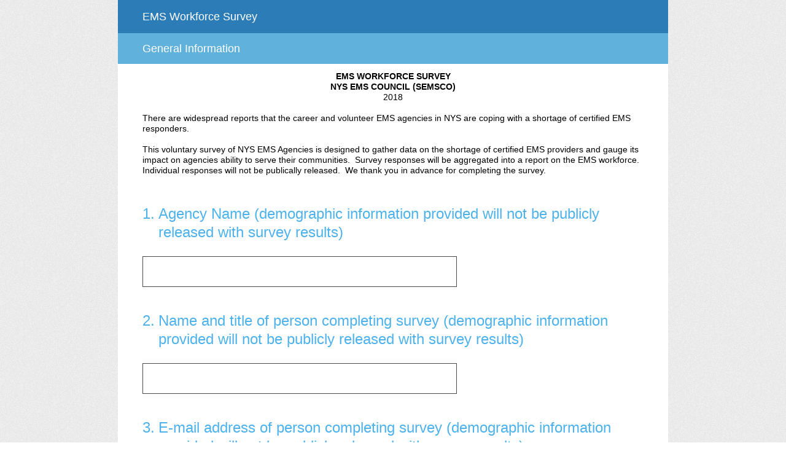

--- FILE ---
content_type: text/html; charset=utf-8
request_url: https://www.surveymonkey.com/r/NYSEMSWorkforce
body_size: 22134
content:
<!DOCTYPE html><html lang="en"><head><meta charSet="utf-8"/><link rel="apple-touch-icon" href="/apple-touch-icon-precomposed.png"/><link rel="apple-touch-icon" sizes="57x57" href="/apple-touch-icon-57x57-precomposed.png"/><link rel="apple-touch-icon" sizes="60x60" href="/apple-touch-icon-60x60-precomposed.png"/><link rel="apple-touch-icon" sizes="72x72" href="/apple-touch-icon-72x72-precomposed.png"/><link rel="apple-touch-icon" sizes="76x76" href="/apple-touch-icon-76x76-precomposed.png"/><link rel="apple-touch-icon" sizes="114x114" href="/apple-touch-icon-114x114-precomposed.png"/><link rel="apple-touch-icon" sizes="120x120" href="/apple-touch-icon-120x120-precomposed.png"/><link rel="apple-touch-icon" sizes="144x144" href="/apple-touch-icon-144x144-precomposed.png"/><link rel="apple-touch-icon" sizes="152x152" href="/apple-touch-icon-152x152-precomposed.png"/><link rel="apple-touch-icon" sizes="180x180" href="/apple-touch-icon-180x180-precomposed.png"/><link rel="shortcut icon" href="////prod.smassets.net/assets/static/images/surveymonkey/favicon.ico"/><title>EMS Workforce Survey</title><meta name="twitter:card" content="summary_large_image"/><meta name="viewport" content="width=device-width, initial-scale=1, user-scalable=yes"/><meta name="robots" content="noindex, follow"/><meta http-equiv="content-language" content="en-US"/><link rel="canonical" href="https://www.surveymonkey.com/r/NYSEMSWorkforce"/><meta name="next-head-count" content="18"/><link nonce="YmRkZDVmZjUtZjBlYS00ZTQ4LWIwOWEtYzQyMjEzYmJlNzhl" rel="preload" href="//prod.smassets.net/assets/smweb/_next/static/css/09b8ded99e3057ee.css" as="style"/><link nonce="YmRkZDVmZjUtZjBlYS00ZTQ4LWIwOWEtYzQyMjEzYmJlNzhl" rel="stylesheet" href="//prod.smassets.net/assets/smweb/_next/static/css/09b8ded99e3057ee.css" data-n-g=""/><link nonce="YmRkZDVmZjUtZjBlYS00ZTQ4LWIwOWEtYzQyMjEzYmJlNzhl" rel="preload" href="//prod.smassets.net/assets/smweb/_next/static/css/c3da3695a6fe8a3f.css" as="style"/><link nonce="YmRkZDVmZjUtZjBlYS00ZTQ4LWIwOWEtYzQyMjEzYmJlNzhl" rel="stylesheet" href="//prod.smassets.net/assets/smweb/_next/static/css/c3da3695a6fe8a3f.css" data-n-p=""/><link nonce="YmRkZDVmZjUtZjBlYS00ZTQ4LWIwOWEtYzQyMjEzYmJlNzhl" rel="preload" href="//prod.smassets.net/assets/smweb/_next/static/css/c66f189498306a9b.css" as="style"/><link nonce="YmRkZDVmZjUtZjBlYS00ZTQ4LWIwOWEtYzQyMjEzYmJlNzhl" rel="stylesheet" href="//prod.smassets.net/assets/smweb/_next/static/css/c66f189498306a9b.css" data-n-p=""/><noscript data-n-css="YmRkZDVmZjUtZjBlYS00ZTQ4LWIwOWEtYzQyMjEzYmJlNzhl"></noscript><script defer="" nonce="YmRkZDVmZjUtZjBlYS00ZTQ4LWIwOWEtYzQyMjEzYmJlNzhl" nomodule="" src="//prod.smassets.net/assets/smweb/_next/static/chunks/polyfills-42372ed130431b0a.js"></script><script src="//prod.smassets.net/assets/smweb/_next/static/chunks/webpack-8d8ce96edb15acfa.js" nonce="YmRkZDVmZjUtZjBlYS00ZTQ4LWIwOWEtYzQyMjEzYmJlNzhl" defer=""></script><script src="//prod.smassets.net/assets/smweb/_next/static/chunks/framework-5ddd597c94d4e4d0.js" nonce="YmRkZDVmZjUtZjBlYS00ZTQ4LWIwOWEtYzQyMjEzYmJlNzhl" defer=""></script><script src="//prod.smassets.net/assets/smweb/_next/static/chunks/main-6a8e4be21cba062a.js" nonce="YmRkZDVmZjUtZjBlYS00ZTQ4LWIwOWEtYzQyMjEzYmJlNzhl" defer=""></script><script src="//prod.smassets.net/assets/smweb/_next/static/chunks/pages/_app-8a687f484056e7aa.js" nonce="YmRkZDVmZjUtZjBlYS00ZTQ4LWIwOWEtYzQyMjEzYmJlNzhl" defer=""></script><script src="//prod.smassets.net/assets/smweb/_next/static/chunks/8174a357-73846c1f42d8a17d.js" nonce="YmRkZDVmZjUtZjBlYS00ZTQ4LWIwOWEtYzQyMjEzYmJlNzhl" defer=""></script><script src="//prod.smassets.net/assets/smweb/_next/static/chunks/fa0b326b-254b18f63df4f9a4.js" nonce="YmRkZDVmZjUtZjBlYS00ZTQ4LWIwOWEtYzQyMjEzYmJlNzhl" defer=""></script><script src="//prod.smassets.net/assets/smweb/_next/static/chunks/e141b683-acec52ee6e375e33.js" nonce="YmRkZDVmZjUtZjBlYS00ZTQ4LWIwOWEtYzQyMjEzYmJlNzhl" defer=""></script><script src="//prod.smassets.net/assets/smweb/_next/static/chunks/4a616997-2cb747ddd15b9067.js" nonce="YmRkZDVmZjUtZjBlYS00ZTQ4LWIwOWEtYzQyMjEzYmJlNzhl" defer=""></script><script src="//prod.smassets.net/assets/smweb/_next/static/chunks/928-82726ae9cb2e3902.js" nonce="YmRkZDVmZjUtZjBlYS00ZTQ4LWIwOWEtYzQyMjEzYmJlNzhl" defer=""></script><script src="//prod.smassets.net/assets/smweb/_next/static/chunks/514-f2f2d32219f035c0.js" nonce="YmRkZDVmZjUtZjBlYS00ZTQ4LWIwOWEtYzQyMjEzYmJlNzhl" defer=""></script><script src="//prod.smassets.net/assets/smweb/_next/static/chunks/882-d1af39e0df27d575.js" nonce="YmRkZDVmZjUtZjBlYS00ZTQ4LWIwOWEtYzQyMjEzYmJlNzhl" defer=""></script><script src="//prod.smassets.net/assets/smweb/_next/static/chunks/712-146ea06e65c4fbda.js" nonce="YmRkZDVmZjUtZjBlYS00ZTQ4LWIwOWEtYzQyMjEzYmJlNzhl" defer=""></script><script src="//prod.smassets.net/assets/smweb/_next/static/chunks/88-c74d264c0899d062.js" nonce="YmRkZDVmZjUtZjBlYS00ZTQ4LWIwOWEtYzQyMjEzYmJlNzhl" defer=""></script><script src="//prod.smassets.net/assets/smweb/_next/static/chunks/29-a4c2efc663cf0273.js" nonce="YmRkZDVmZjUtZjBlYS00ZTQ4LWIwOWEtYzQyMjEzYmJlNzhl" defer=""></script><script src="//prod.smassets.net/assets/smweb/_next/static/chunks/714-288c23ad7872bec8.js" nonce="YmRkZDVmZjUtZjBlYS00ZTQ4LWIwOWEtYzQyMjEzYmJlNzhl" defer=""></script><script src="//prod.smassets.net/assets/smweb/_next/static/chunks/pages/r/surveyTaking/%5BcollectKey%5D-da0c2bbed0f19913.js" nonce="YmRkZDVmZjUtZjBlYS00ZTQ4LWIwOWEtYzQyMjEzYmJlNzhl" defer=""></script><script src="//prod.smassets.net/assets/smweb/_next/static/respweb-dev/_buildManifest.js" nonce="YmRkZDVmZjUtZjBlYS00ZTQ4LWIwOWEtYzQyMjEzYmJlNzhl" defer=""></script><script src="//prod.smassets.net/assets/smweb/_next/static/respweb-dev/_ssgManifest.js" nonce="YmRkZDVmZjUtZjBlYS00ZTQ4LWIwOWEtYzQyMjEzYmJlNzhl" defer=""></script><style id="jss">[class*='smqr-'],[class*='smqr-']::before,[class*='smqr-']::after {
  margin: 0;
  padding: 0;
  box-sizing: border-box;
  list-style: none;
  -webkit-font-smoothing: antialiased;
}
@font-face {
  src: url(https://cdn.smassets.net/assets/static/fonts/national2/regular.woff) format('woff');
  src: url(https://cdn.smassets.net/assets/static/fonts/national2/regular.eot#iefix) format('embedded-opentype');
  font-family: 'National 2';
  font-weight: 400;
  font-display: swap;
  src: url(https://cdn.smassets.net/assets/static/fonts/national2/regular.woff2) format('woff2');
}
@font-face {
  src: url(https://cdn.smassets.net/assets/static/fonts/national2/medium.woff) format('woff');
  src: url(https://cdn.smassets.net/assets/static/fonts/national2/medium.eot#iefix) format('embedded-opentype');
  font-family: 'National 2';
  font-weight: 500;
  font-display: swap;
  src: url(https://cdn.smassets.net/assets/static/fonts/national2/medium.woff2) format('woff2');
}
[class*='wrench'], [class*='wrench']::before, [class*='wrench']::after {
  box-sizing: border-box;
  font-family: 'National 2', National2, 'Helvetica Neue', Helvetica, Arial, 'Hiragino Sans', 'Hiragino Kaku Gothic Pro', '游ゴシック', '游ゴシック体', YuGothic, 'Yu Gothic', 'ＭＳ ゴシック', 'MS Gothic', sans-serif;
  -webkit-font-smoothing: antialiased;
}
body {
  font-size: 16px;
}
.logo-0-2-71 {}
.logo-d0-0-2-72 {
  fill: #00bf6f;
  color: #00bf6f;
}
.skipLinks-0-2-23 {
  top: 0;
  clip: rect(0 0 0 0);
  left: 0;
  width: 1px;
  height: 1px;
  padding: 0;
  z-index: 999999;
  overflow: hidden;
  position: absolute;
  font-size: 16px;
  font-family: 'National 2', National2, 'Helvetica Neue', Helvetica, Arial, 'Hiragino Sans', 'Hiragino Kaku Gothic Pro', '游ゴシック', '游ゴシック体', YuGothic, 'Yu Gothic', 'ＭＳ ゴシック', 'MS Gothic', sans-serif;
  font-weight: 500;
  background-color: #fff;
}
.skipLinks-0-2-23:focus-within {
  clip: auto;
  width: 100%;
  height: auto;
  padding: 10px;
  position: fixed;
}
.skipLinks-0-2-23 > a {
  color: #007faa;
  margin-right: 8px;
  text-decoration: underline;
}
.skipLinks-0-2-23 > a:hover, .skipLinks-0-2-23 > a:focus {
  outline: 2px solid #007faa;
  outline-offset: 2px;
}
.richTextContent-0-2-49 a {
  color: blue;
  text-decoration: underline;
}
.richTextContent-0-2-49 ol {
  margin: 16px 0;
  padding: 0 0 0 40px;
  list-style-type: decimal;
}
.richTextContent-0-2-49 ul {
  margin: 16px 0;
  padding: 0 0 0 40px;
  list-style: disc outside none;
}
.richTextContent-0-2-49 p {
  margin: 13px 0;
}
.richTextContent-0-2-49 b {
  font-weight: bold;
}
.richTextContent-0-2-49 strong {
  font-weight: bold;
}
.richTextContent-0-2-49 em {
  font-style: italic;
}
.richTextContent-0-2-49 i {
  font-style: italic;
}
.richTextContent-0-2-49 big {
  font-size: larger;
}
.richTextContent-0-2-49 small {
  font-size: smaller;
}
.richTextContent-0-2-49 sup {
  top: -0.5em;
  position: relative;
  font-size: 75%;
  line-height: 0;
  vertical-align: baseline;
}
.richTextContent-0-2-49 iframe {
  border: 0;
  max-width: 100%;
}
.richTextContent-0-2-49 img {
  border: 0;
  height: auto;
  max-width: 100%;
  -ms-interpolation-mode: bicubic;
}
.richTextContent-0-2-49 span[data-tooltip] {
  cursor: pointer;
  display: inline;
  position: relative;
  border-bottom: 1px dashed;
  text-decoration: inherit;
}
.richTextContent-0-2-49 ul ul li {
  list-style: circle;
}
.richTextContent-0-2-49 a:hover {
  cursor: pointer;
}
.richTextContent-0-2-49 a:focus {
  outline: currentColor auto 1px;
}
.sm-surveyTitle-0-2-43 {
  color: rgba(255,255,255,1);
  margin: 0;
  font-size: 18px;
  font-style: normal;
  font-family: helvetica neue,helvetica,arial,sans-serif;
  font-weight: 300;
  line-height: 1.25;
  text-decoration: none;
  background-color: rgba(44,125,183,1);
  -webkit-font-smoothing: antialiased;
}
.sm-surveyTitle-0-2-43 strong {
  font-weight: bold !important;
}
@media (max-width: 640px) {
  .sm-surveyTitle-0-2-43 {  }
}
  .sm-surveyTitleWrapper-0-2-44 {  }
  .sm-surveyTitleOuterWrapper-0-2-45 {  }
  .sm-surveyTitle-d0-0-2-46 {
    padding-bottom: 16px;
    width: 95%;
    text-align: start;
    padding-left: 0;
  }
@media (max-width: 640px) {
  .sm-surveyTitle-d0-0-2-46 {  }
}
  .sm-surveyTitleWrapper-d2-0-2-47 {
    padding-top: 16px;
  }
  .sm-surveyTitleOuterWrapper-d3-0-2-48 {  }
  .sm-surveyAnchor-0-2-69 {
    font-size: inherit;
    font-family: inherit;
    font-weight: 400;
    -webkit-font-smoothing: antialiased;
  }
  .sm-surveyAnchor-0-2-69:hover, .sm-surveyAnchor-0-2-69:focus {
    outline: 1px solid rgba(74,74,74,1);
    box-shadow: 0 0 1px transparent;
    outline-offset: 1px;
  }
  .sm-surveyAnchor-d0-0-2-70 {
    color: ;
    text-decoration: none;
  }
  .sm-surveyAnchor-d0-0-2-70:hover, .sm-surveyAnchor-d0-0-2-70:focus {
    text-decoration: none;
  }
  .sm-surveyAnchor-d1-0-2-73 {
    color: rgb(51, 62, 72);
    text-decoration: underline;
  }
  .sm-surveyAnchor-d1-0-2-73:hover, .sm-surveyAnchor-d1-0-2-73:focus {
    text-decoration: underline;
  }
  .sm-surveyAnchor-d2-0-2-74 {
    color: rgb(51, 62, 72);
    text-decoration: underline;
  }
  .sm-surveyAnchor-d2-0-2-74:hover, .sm-surveyAnchor-d2-0-2-74:focus {
    text-decoration: underline;
  }
  .sm-surveyAnchor-d3-0-2-78 {
    color: rgb(51, 62, 72);
    text-decoration: none;
  }
  .sm-surveyAnchor-d3-0-2-78:hover, .sm-surveyAnchor-d3-0-2-78:focus {
    text-decoration: underline;
  }
  .sm-surveyAnchor-d4-0-2-79 {
    color: rgb(51, 62, 72);
    text-decoration: none;
  }
  .sm-surveyAnchor-d4-0-2-79:hover, .sm-surveyAnchor-d4-0-2-79:focus {
    text-decoration: underline;
  }
  .container-0-2-62 {
    margin: 0 auto;
    padding: 0;
    text-align: center;
  }
  .text-0-2-63 {  }
  .logo-0-2-64 {  }
  .logoContainer-0-2-65 {
    width: 157px;
    height: 23px;
    margin: 2px 0;
    display: block;
  }
  .imageLink-0-2-66 {
    display: inline-flex;
    padding: 0 25px;
    justify-content: center;
  }
  .text-d0-0-2-67 {
    color: rgb(51, 62, 72);
    width: 100%;
    margin: 0;
    display: inline-block;
    padding: 0;
    font-size: 12px;
    text-align: center;
    font-family: 'National 2', National2, 'Helvetica Neue', Helvetica, Arial, 'Hiragino Sans', 'Hiragino Kaku Gothic Pro', '游ゴシック', '游ゴシック体', YuGothic, 'Yu Gothic', 'ＭＳ ゴシック', 'MS Gothic', sans-serif;
    line-height: 15px;
  }
  .logo-d1-0-2-68 {
    width: 100%;
    height: 100%;
  }
  .sm-text-0-2-75 {
    font-size: 12px;
    font-weight: 400;
    line-height: 18px;
  }
  .sm-routerDebugInfo-0-2-76 {
    display: block;
    opacity: 0.1;
    text-align: center;
    word-break: break-all;
  }
  .sm-text-d0-0-2-77 {
    color: rgb(51, 62, 72);
  }
  .sm-privacyComponentContainer-0-2-61 {
    margin: 0 auto;
    text-align: center;
    padding-top: 80px;
  }
  .sm-pageTitle-0-2-50 {
    color: rgba(255,255,255,1);
    font-size: 18px;
    font-style: normal;
    margin-top: 0;
    font-weight: 300;
    line-height: 1.25;
    margin-bottom: 12px;
    text-decoration: none;
    background-color: rgba(96,177,219,1);
    -webkit-font-smoothing: antialiased;
  }
  .sm-pageTitle-0-2-50 strong {
    font-weight: bold !important;
  }
  .sm-questionNumber-0-2-51 {  }
  .sm-questionNumber-d0-0-2-52 {
    margin: 0 0.25em 0 0;
  }
  .pageTitleV2Theme-0-2-53 {
    padding: 14px 40px;
    margin-top: -8px;
  }
  .pageTitleV2Theme-d0-0-2-54 {
    margin-left: -40px;
    margin-right: -40px;
  }
  .sm-pageDescription-0-2-55 {
    color: rgba(0,0,0,1);
    font-size: 14px;
    font-style: normal;
    font-family: helvetica neue,helvetica,arial,sans-serif;
    font-weight: 300;
    line-height: 1.25;
    padding-bottom: 15px;
    text-decoration: none;
    -webkit-font-smoothing: antialiased;
  }
  .sm-pageDescription-0-2-55 strong {
    font-weight: bold !important;
  }
  .sm-surveyButton-0-2-58 {
    color: rgba(255,255,255,1);
    border: 1px solid transparent;
    cursor: pointer;
    height: auto;
    display: inline-flex;
    max-width: 100%;
    min-width: 60px;
    box-sizing: border-box;
    transition: outline-offset 0.2s linear;
    align-items: center;
    font-family: helvetica neue,helvetica,arial,sans-serif;
    border-radius: 2px;
    overflow-wrap: break-word;
    justify-content: center;
    text-decoration: none;
    background-color: rgba(44,125,183,1);
  }
  .sm-surveyButton-0-2-58:focus, .sm-surveyButton-0-2-58:hover {
    outline: 1px solid rgba(74,74,74,1);
    box-shadow: 0 0 4px transparent;
    outline-offset: 5px;
  }
  .sm-surveyButton-0-2-58[aria-disabled] {
    opacity: 0.6;
    pointer-events: none;
  }
  .sm-surveyButton-d0-0-2-59 {
    font-size: 15px;
    padding: 0 36px;
    min-height: 50px;
  }
  .sm-layoutContainer-0-2-24 {
    display: flex;
    min-height: 100vh;
    flex-direction: row;
  }
  .sm-layoutPartialContainer-0-2-25 {
    order: 1;
    width: 0%;
    height: 100%;
    position: relative;
    min-height: auto;
  }
  .sm-layoutPartialContainer-0-2-25:before {
    top: 0;
    width: 100%;
    height: 100%;
    content: "";
    display: block;
    z-index: -10;
    position: fixed;
    background: rgba(239,239,239,1) 50% 50%;
    min-height: auto;
    background-image: url(https://surveymonkey-assets.s3.amazonaws.com/smtheme/stock/7d00e426-ce61-5e7d-9106-a6e4e0311e0f.png);
  }
  .sm-layoutContentContainer-0-2-26 {
    order: 2;
    width: 100%;
    flex-grow: 0;
    box-sizing: border-box;
    min-height: 100%;
    font-family: helvetica neue,helvetica,arial,sans-serif;
  }
  .sm-layoutTopContainer-0-2-27 {  }
  .sm-layoutMainContainer-0-2-28 {
    margin: 0 auto;
    max-width: 896px;
  }
  .sm-layoutLogoContainer-0-2-29 {
    padding: 8px 40px 0 40px;
  }
  .sm-layoutToolbarContainer-0-2-30 {
    width: 100%;
    display: flex;
    box-sizing: border-box;
    align-items: center;
    padding-top: 0;
    padding-left: 0;
    padding-right: 12px;
    flex-direction: row;
  }
  .sm-layoutToolbarContainer-0-2-30 > *:not(:first-child) {
    margin-left: 10px;
    margin-right: 0;
  }
  .sm-layoutToolbarContainer-0-2-30 [class^=selectContainerStyles] {
    padding-top: 8px;
    padding-bottom: 8px;
  }
  .sm-footerPrivacyIconContainer-0-2-31 {
    display: flex;
    flex-direction: row;
  }
  .sm-layoutContainer-d0-0-2-32 {
    direction: ltr;
  }
  .sm-layoutToolbarContainer-d1-0-2-33 {
    justify-content: flex-end;
  }
  .sm-footerPrivacyIconContainer-d2-0-2-34 {
    justify-content: flex-end;
  }
  .smqr-gridRow-0-2-1 {
    gap: 20px;
    display: grid;
    max-width: 100%;
    margin-bottom: 40px;
  }
@media (max-width: 640px) {
  .smqr-gridRow-0-2-1 {
    grid-template-columns: minmax(auto, 100%);
  }
}
  .smqr-gridItem-0-2-2 {
    box-sizing: border-box;
  }
@media (max-width: 640px) {
  .smqr-gridItem-0-2-2 {
    width: 100% !important;
    padding-right: 0 !important;
  }
}
  .smqr-gridItem1Item-0-2-3 {
    width: 100%;
    grid-template-columns: minmax(0, 1fr);
  }
@media (min-width: 641px) {
  .smqr-gridItem2Items-0-2-4 {
    grid-template-columns: repeat(2, minmax(0, 1fr));
  }
}
@media (min-width: 641px) and (max-width: 1024px) {
  .smqr-gridItem3Items-0-2-5 {
    grid-template-columns: repeat(2, minmax(0, 1fr));
  }
}
@media (min-width: 1025px) {
  .smqr-gridItem3Items-0-2-5 {
    grid-template-columns: repeat(3, minmax(0, 1fr));
  }
}
@media (min-width: 641px) and (max-width: 1024px) {
  .smqr-gridItem4Items-0-2-6 {
    grid-template-columns: repeat(2, minmax(0, 1fr));
  }
}
@media (min-width: 1025px) {
  .smqr-gridItem4Items-0-2-6 {
    grid-template-columns: repeat(4, minmax(0, 1fr));
  }
}
  .sm-surveyHeaderContainer-0-2-5 {  }
  .sm-surveyToolbarContainer-0-2-6 {  }
  .sm-surveyTitleContainer-0-2-7 {  }
  .sm-pageHeaderContainer-0-2-8 {  }
  .sm-mainContainer-0-2-9 {
    outline: none;
    padding: 8px 40px 1px;
    background-color: rgba(255,255,255,1);
  }
  .sm-layoutMainContainer-0-2-10 {  }
  .sm-questionContainer-0-2-11 {
    padding-top: 32px;
  }
  .sm-pageFooterContainer-0-2-12 {
    margin: 30px 0 24px;
  }
  .sm-pageNavigationContainer-0-2-13 {  }
  .sm-sronlyFocus-0-2-14 {  }
  .sm-sronlyFocus-0-2-14:not(:focus), .sm-sronlyFocus-0-2-14:not(:hover) {
    clip: rect(1px, 1px, 1px, 1px);
    width: 1px;
    height: 1px;
    padding: 0;
    overflow: hidden;
    clip-path: inset(50%);
  }
  .sm-routerDebugInfo-0-2-15 {
    display: block;
    opacity: 0.1;
    font-size: 12px;
    text-align: center;
    word-break: break-all;
    font-weight: 400;
    line-height: 18px;
  }
  .sm-pageDescriptionOkButton-0-2-16 {
    margin-top: 40px;
  }
  .sm-surveyFooterContainer-0-2-17 {
    padding: 0 0 40px 0;
    background-color: rgba(255,255,255,1);
  }
  .sm-classicProgressBarTop-0-2-18 {
    margin-bottom: 36px;
  }
  .sm-customThankyouContainer-0-2-19 {
    color: rgba(44,125,183,1);
    display: block;
    font-size: 12px;
    text-align: center;
  }
  .sm-surveyFooterContainer-d0-0-2-20 {
    margin-bottom: 0px;
  }
  .sm-pageNavigationContainer-0-2-56 {
    display: flex;
    flex-wrap: wrap;
    align-items: stretch;
    margin-right: -5px;
    justify-content: center;
  }
@media (max-width: 640px) {
  .sm-pageNavigationContainer-0-2-56 {
    margin-right: -10px;
  }
}
@media (max-width: 480px) {
  .sm-pageNavigationContainer-0-2-56 {
    flex-wrap: nowrap;
  }
}
  .sm-navButtons-0-2-57 {
    transition: all 0.2s linear;
    margin-right: 5px;
    margin-bottom: 10px;
  }
@media (max-width: 640px) {
  .sm-navButtons-0-2-57 {
    margin-right: 10px;
  }
}
@media (max-width: 480px) {
  .sm-navButtons-0-2-57 {
    flex-basis: 100%;
  }
}
  .surveyTitleContainerV2-0-2-21 {  }
  .surveyTitleContainerV2-d0-0-2-22 {
    padding-left: 40px;
    padding-right: 40px;
    background-color: rgba(44,125,183,1);
  }
  .sm-selectContainer-0-2-41 {
    font-size: 16px;
    font-family: 'National 2', National2, 'Helvetica Neue', Helvetica, Arial, 'Hiragino Sans', 'Hiragino Kaku Gothic Pro', '游ゴシック', '游ゴシック体', YuGothic, 'Yu Gothic', 'ＭＳ ゴシック', 'MS Gothic', sans-serif;
    font-weight: 400;
    border-radius: 0;
  }
  .sm-selectContainer-0-2-41 select {
    padding-right: 1.5em;
    background-color: transparent;
  }
  .sm-selectContainer-0-2-41 option {
    color: #000;
  }
  .sm-selectContainer-0-2-41 svg {
    width: 0.75em;
    height: 0.75em;
  }
  .sm-selectContainer-0-2-41 select:focus-within, .sm-selectContainer-0-2-41 select:hover {  }
  .sm-selectContainer-d0-0-2-42 {
    color: #fff;
  }
  .sm-selectContainer-d0-0-2-42 select {  }
  .sm-selectContainer-d0-0-2-42 select:focus-within, .sm-selectContainer-d0-0-2-42 select:hover {
    border: 1px solid #fff;
  }
  .seoBanner-0-2-1 {
    color: #ffffff;
    padding: 8px 2.2rem 6px;
    position: relative;
    font-size: 16px;
    font-family: 'National 2', National2, 'Helvetica Neue', Helvetica, Arial, 'Hiragino Sans', 'Hiragino Kaku Gothic Pro', '游ゴシック', '游ゴシック体', YuGothic, 'Yu Gothic', 'ＭＳ ゴシック', 'MS Gothic', sans-serif;
    font-weight: normal;
    line-height: 1.26;
    border-bottom: 1px solid #edeeee;
    background-color: #ffffff;
  }
  .embeddedContainer-0-2-2 {
    display: flex;
    flex-align: center;
    flex-justify: center;
    flex-direction: column;
  }
@media (min-width: 1200px) {
  .embeddedContainer-0-2-2 {
    flex-direction: row;
  }
}
  .seoBannerContents-0-2-3 {
    display: flex;
    align-items: center;
    padding-bottom: 0.5rem;
    justify-content: center;
  }
@media (min-width: 1200px) {
  .seoBannerContents-0-2-3 {
    padding-top: 1rem;
  }
}
  .closeXButton-0-2-4 {
    top: 0.625rem;
    right: 0.625rem;
    position: absolute;
  }
  .closeXButton-0-2-4 button {
    border: none;
    height: auto;
    padding: 0 !important;
  }
  .closeXButton-0-2-4 svg {
    width: 18px;
    height: 18px;
  }
  .smqr-richTextContent-0-2-25 a {
    color: blue;
    text-decoration: underline;
  }
  .smqr-richTextContent-0-2-25 ol {
    margin: 16px 0;
    padding: 0 0 0 40px;
    list-style-type: decimal;
  }
  .smqr-richTextContent-0-2-25 ul {
    margin: 16px 0;
    padding: 0 0 0 40px;
    list-style: disc outside none;
  }
  .smqr-richTextContent-0-2-25 p {
    margin: 13px 0;
  }
  .smqr-richTextContent-0-2-25 b {
    font-weight: bold;
  }
  .smqr-richTextContent-0-2-25 strong {
    font-weight: bold;
  }
  .smqr-richTextContent-0-2-25 em {
    font-style: italic;
  }
  .smqr-richTextContent-0-2-25 i {
    font-style: italic;
  }
  .smqr-richTextContent-0-2-25 big {
    font-size: larger;
  }
  .smqr-richTextContent-0-2-25 small {
    font-size: smaller;
  }
  .smqr-richTextContent-0-2-25 sup {
    top: -0.5em;
    position: relative;
    font-size: 75%;
    line-height: 0;
    vertical-align: baseline;
  }
  .smqr-richTextContent-0-2-25 iframe {
    border: 0;
    max-width: 100%;
  }
  .smqr-richTextContent-0-2-25 img {
    border: 0;
    height: auto;
    max-width: 100%;
    -ms-interpolation-mode: bicubic;
  }
  .smqr-richTextContent-0-2-25 span[data-tooltip] {
    cursor: pointer;
    display: inline;
    position: relative;
    border-bottom: 1px dashed;
    text-decoration: inherit;
  }
  .smqr-richTextContent-0-2-25 ul ul li {
    list-style: circle;
  }
  .smqr-richTextContent-0-2-25 a:hover {
    cursor: pointer;
  }
  .smqr-richTextContent-0-2-25 a:focus {
    outline: currentColor auto 1px;
  }
  .smqr-svgContainer-0-2-66 {
    width: 1em;
    height: 1em;
    display: inline-block;
  }
  .smqr-paddingBox-0-2-13 {  }
  .smqr-paddingBox-d0-0-2-14 {
    width: 100%;
    max-width: 100%;
    padding-top: 0;
    padding-left: 0;
    padding-right: 0;
    padding-bottom: 0;
  }
  .smqr-paddingBox-d1-0-2-29 {
    width: 100%;
    max-width: 100%;
    padding-top: 0;
    padding-left: 0;
    padding-right: 0;
    padding-bottom: 0;
  }
  .smqr-paddingBox-d2-0-2-35 {
    width: 100%;
    max-width: 100%;
    padding-top: 0;
    padding-left: 0;
    padding-right: 0;
    padding-bottom: 0;
  }
  .smqr-paddingBox-d3-0-2-42 {
    width: 100%;
    max-width: 100%;
    padding-top: 0;
    padding-left: 0;
    padding-right: 0;
    padding-bottom: 0;
  }
  .smqr-paddingBox-d4-0-2-164 {
    width: 100%;
    max-width: 100%;
    padding-top: 0;
    padding-left: 0;
    padding-right: 0;
    padding-bottom: 0;
  }
  .smqr-paddingBox-d5-0-2-196 {
    width: 100%;
    max-width: 100%;
    padding-top: 0;
    padding-left: 0;
    padding-right: 0;
    padding-bottom: 0;
  }
  .smqr-paddingBox-d6-0-2-227 {
    width: 100%;
    max-width: 100%;
    padding-top: 0;
    padding-left: 0;
    padding-right: 0;
    padding-bottom: 0;
  }
  .smqr-paddingBox-d7-0-2-284 {
    width: 100%;
    max-width: 100%;
    padding-top: 0;
    padding-left: 0;
    padding-right: 0;
    padding-bottom: 0;
  }
  .smqr-footerRow-0-2-7 {  }
  .smqr-containerStyles-0-2-8 {
    position: relative;
    transition: opacity 500ms ease-out;
  }
  .smqr-errorRow-0-2-9 {
    overflow: hidden;
  }
  .smqr-formReset-0-2-10 {
    border: 0;
    min-width: 0;
  }
  .smqr-headerRow-0-2-11 {
    width: 100%;
    margin-bottom: 24px;
  }
  .smqr-footerRow-d0-0-2-12 {
    padding-top: 20px;
  }
  .smqr-footerRow-d1-0-2-28 {
    padding-top: 20px;
  }
  .smqr-footerRow-d2-0-2-34 {
    padding-top: 20px;
  }
  .smqr-footerRow-d3-0-2-41 {
    padding-top: 20px;
  }
  .smqr-footerRow-d4-0-2-163 {
    padding-top: 20px;
  }
  .smqr-footerRow-d5-0-2-195 {
    padding-top: 20px;
  }
  .smqr-footerRow-d6-0-2-226 {
    padding-top: 20px;
  }
  .smqr-footerRow-d7-0-2-283 {
    padding-top: 20px;
  }
  .smqr-containerVertical-0-2-46 {
    display: initial;
  }
  .smqr-containerHorizontal-0-2-47 {
    display: block;
  }
  .smqr-column-0-2-48 {
    width: 100%;
    display: flex;
    flex-direction: column;
    justify-content: flex-start;
  }
  .smqr-columnHorizontal-0-2-49 {  }
  .smqr-columnHorizontalAutoAdjust-0-2-50 {
    width: auto;
  }
@media (min-width: 481px) {
  .smqr-containerVertical-0-2-46 {
    display: flex;
  }
  .smqr-containerHorizontal-0-2-47 {
    display: flex;
    flex-wrap: wrap;
  }
}
@media only screen and (min-width: 1025px) {
  .smqr-columnHorizontal-0-2-49 {
    width: 19%;
  }
}
@media (min-width: 641px) and (max-width: 1024px) {
  .smqr-columnHorizontal-0-2-49 {
    width: 24%;
  }
}
@media only screen and (max-width: 480px) {
  .smqr-columnHorizontal-0-2-49 {
    width: 100%;
    display: block;
  }
  .smqr-columnHorizontalAutoAdjust-0-2-50 {
    width: 100%;
    display: block;
  }
}
  .smqr-answerLayoutCell-0-2-51 {  }
  .smqr-otherLayoutCell-0-2-52 {  }
  .smqr-answerLayoutCell-d0-0-2-53 {
    flex: 0 0 auto;
    margin: 0 2px 5px 2px;
    word-break: normal;
    overflow-wrap: anywhere;
  }
  .smqr-otherLayoutCell-d1-0-2-54 {
    margin: 0 2px 5px 2px;
  }
  .smqr-answerLayoutCell-d2-0-2-168 {
    flex: 0 0 auto;
    margin: 0 2px 5px 2px;
    word-break: normal;
    overflow-wrap: anywhere;
  }
  .smqr-otherLayoutCell-d3-0-2-169 {
    margin: 0 2px 5px 2px;
  }
  .smqr-answerLayoutCell-d4-0-2-200 {
    flex: 0 0 auto;
    margin: 0 2px 5px 2px;
    word-break: normal;
    overflow-wrap: anywhere;
  }
  .smqr-otherLayoutCell-d5-0-2-201 {
    margin: 0 2px 5px 2px;
  }
  .smqr-answerLayoutCell-d6-0-2-231 {
    flex: 0 0 auto;
    margin: 0 2px 5px 2px;
    word-break: normal;
    overflow-wrap: anywhere;
  }
  .smqr-otherLayoutCell-d7-0-2-232 {
    margin: 0 2px 5px 2px;
  }
  .smqr-answerLayoutCell-d8-0-2-288 {
    flex: 0 0 auto;
    margin: 0 2px 5px 2px;
    word-break: normal;
    overflow-wrap: anywhere;
  }
  .smqr-otherLayoutCell-d9-0-2-289 {
    margin: 0 2px 5px 2px;
  }
  .smqr-inputArea-0-2-224 {
    color: #000;
    width: 100%;
    border: 1px solid rgba(74,74,74,1);
    padding: 6px 60px 6px 6px;
    font-size: 18px;
    max-width: 100%;
    transition: all 0.1s linear;
    font-family: helvetica neue,helvetica,arial,sans-serif;
    font-weight: 500;
    line-height: 1.15em;
    border-radius: 0px;
    vertical-align: top;
    background-color: #fff;
    text-size-adjust: auto;
  }
@media only screen and (max-width: 1024px) {
  .smqr-inputArea-0-2-224 {
    font-size: 16px;
  }
}
@media only screen and (min-width: 481px) {
  .smqr-inputArea-0-2-224 {  }
}
  .smqr-inputArea-0-2-224:focus, .smqr-inputArea-0-2-224:hover {
    outline: 2px solid rgba(44,125,183,1);
  }
  .smqr-inputArea-0-2-224:read-only:not(:disabled) {
    color: #000;
    opacity: 0.5;
    border-color: transparent;
    background-color: rgba(0,0,0,0.05);
  }
  .smqr-inputArea-0-2-224:disabled {
    opacity: 0.4;
  }
  .smqr-inputArea-d0-0-2-225 {  }
@media only screen and (min-width: 481px) {
  .smqr-inputArea-d0-0-2-225 {
    width: calc(100ch + 66px);
  }
}
  .smqr-inputField-0-2-26 {
    color: rgba(74,74,74,1);
    width: 100%;
    border: 1px solid rgba(74,74,74,1);
    padding: 6px;
    font-size: 18px;
    max-width: 100%;
    transition: all 0.1s linear;
    font-family: helvetica neue,helvetica,arial,sans-serif;
    font-weight: 500;
    line-height: 1.5em;
    border-radius: 0px;
    background-color: #fff;
  }
@media only screen and (max-width: 1024px) {
  .smqr-inputField-0-2-26 {
    font-size: 16px;
  }
}
@media only screen and (min-width: 481px) {
  .smqr-inputField-0-2-26 {  }
}
  .smqr-inputField-0-2-26:focus, .smqr-inputField-0-2-26:hover {
    outline: 2px solid rgba(44,125,183,1);
    outline-offset: 0;
  }
  .smqr-inputField-0-2-26:read-only:not(:disabled) {
    color: #000;
    opacity: 0.5;
    border-color: transparent;
    background-color: rgba(0,0,0,0.05);
  }
  .smqr-inputField-0-2-26:disabled {
    opacity: 0.4;
  }
  .smqr-inputField-d0-0-2-27 {
    height: 50px;
  }
@media only screen and (min-width: 481px) {
  .smqr-inputField-d0-0-2-27 {
    width: calc(50ch + 12px);
  }
}
  .smqr-inputField-d2-0-2-33 {
    height: 50px;
  }
@media only screen and (min-width: 481px) {
  .smqr-inputField-d2-0-2-33 {
    width: calc(50ch + 12px);
  }
}
  .smqr-inputField-d4-0-2-39 {
    height: 50px;
  }
@media only screen and (min-width: 481px) {
  .smqr-inputField-d4-0-2-39 {
    width: calc(50ch + 12px);
  }
}
  .smqr-inputField-d6-0-2-162 {
    height: [object Object];
  }
@media only screen and (min-width: 481px) {
  .smqr-inputField-d6-0-2-162 {
    width: calc(50ch + 12px);
  }
}
  .smqr-inputContainer-0-2-61 {
    width: 1em;
    cursor: pointer;
    display: inline-flex;
    position: relative;
    min-width: 1em;
    align-items: center;
    justify-content: center;
  }
  .smqr-input-0-2-62 {
    width: 100%;
    height: 100%;
    margin: 0;
    opacity: 0.00001;
    z-index: 1;
    position: absolute;
  }
  .smqr-controlIcon-0-2-63 {
    width: 100%;
    height: 100%;
    transition: opacity .2s linear;
  }
  .smqr-input-d0-0-2-64 {
    cursor: pointer;
  }
  .smqr-controlIcon-d1-0-2-65 {
    opacity: 0;
  }
  .smqr-input-d2-0-2-70 {
    cursor: pointer;
  }
  .smqr-controlIcon-d3-0-2-71 {
    opacity: 0;
  }
  .smqr-input-d4-0-2-75 {
    cursor: pointer;
  }
  .smqr-controlIcon-d5-0-2-76 {
    opacity: 0;
  }
  .smqr-input-d6-0-2-80 {
    cursor: pointer;
  }
  .smqr-controlIcon-d7-0-2-81 {
    opacity: 0;
  }
  .smqr-input-d8-0-2-85 {
    cursor: pointer;
  }
  .smqr-controlIcon-d9-0-2-86 {
    opacity: 0;
  }
  .smqr-input-d10-0-2-90 {
    cursor: pointer;
  }
  .smqr-controlIcon-d11-0-2-91 {
    opacity: 0;
  }
  .smqr-input-d12-0-2-95 {
    cursor: pointer;
  }
  .smqr-controlIcon-d13-0-2-96 {
    opacity: 0;
  }
  .smqr-input-d14-0-2-100 {
    cursor: pointer;
  }
  .smqr-controlIcon-d15-0-2-101 {
    opacity: 0;
  }
  .smqr-input-d16-0-2-105 {
    cursor: pointer;
  }
  .smqr-controlIcon-d17-0-2-106 {
    opacity: 0;
  }
  .smqr-input-d18-0-2-110 {
    cursor: pointer;
  }
  .smqr-controlIcon-d19-0-2-111 {
    opacity: 0;
  }
  .smqr-input-d20-0-2-115 {
    cursor: pointer;
  }
  .smqr-controlIcon-d21-0-2-116 {
    opacity: 0;
  }
  .smqr-input-d22-0-2-120 {
    cursor: pointer;
  }
  .smqr-controlIcon-d23-0-2-121 {
    opacity: 0;
  }
  .smqr-input-d24-0-2-125 {
    cursor: pointer;
  }
  .smqr-controlIcon-d25-0-2-126 {
    opacity: 0;
  }
  .smqr-input-d26-0-2-130 {
    cursor: pointer;
  }
  .smqr-controlIcon-d27-0-2-131 {
    opacity: 0;
  }
  .smqr-input-d28-0-2-135 {
    cursor: pointer;
  }
  .smqr-controlIcon-d29-0-2-136 {
    opacity: 0;
  }
  .smqr-input-d30-0-2-140 {
    cursor: pointer;
  }
  .smqr-controlIcon-d31-0-2-141 {
    opacity: 0;
  }
  .smqr-input-d32-0-2-145 {
    cursor: pointer;
  }
  .smqr-controlIcon-d33-0-2-146 {
    opacity: 0;
  }
  .smqr-input-d34-0-2-150 {
    cursor: pointer;
  }
  .smqr-controlIcon-d35-0-2-151 {
    opacity: 0;
  }
  .smqr-input-d36-0-2-160 {
    cursor: pointer;
  }
  .smqr-controlIcon-d37-0-2-161 {
    opacity: 0;
  }
  .smqr-input-d38-0-2-173 {
    cursor: pointer;
  }
  .smqr-controlIcon-d39-0-2-174 {
    opacity: 0;
  }
  .smqr-input-d40-0-2-178 {
    cursor: pointer;
  }
  .smqr-controlIcon-d41-0-2-179 {
    opacity: 0;
  }
  .smqr-input-d42-0-2-183 {
    cursor: pointer;
  }
  .smqr-controlIcon-d43-0-2-184 {
    opacity: 0;
  }
  .smqr-input-d44-0-2-188 {
    cursor: pointer;
  }
  .smqr-controlIcon-d45-0-2-189 {
    opacity: 0;
  }
  .smqr-input-d46-0-2-193 {
    cursor: pointer;
  }
  .smqr-controlIcon-d47-0-2-194 {
    opacity: 0;
  }
  .smqr-input-d48-0-2-205 {
    cursor: pointer;
  }
  .smqr-controlIcon-d49-0-2-206 {
    opacity: 0;
  }
  .smqr-input-d50-0-2-210 {
    cursor: pointer;
  }
  .smqr-controlIcon-d51-0-2-211 {
    opacity: 0;
  }
  .smqr-input-d52-0-2-215 {
    cursor: pointer;
  }
  .smqr-controlIcon-d53-0-2-216 {
    opacity: 0;
  }
  .smqr-input-d54-0-2-220 {
    cursor: pointer;
  }
  .smqr-controlIcon-d55-0-2-221 {
    opacity: 0;
  }
  .smqr-input-d56-0-2-236 {
    cursor: pointer;
  }
  .smqr-controlIcon-d57-0-2-237 {
    opacity: 0;
  }
  .smqr-input-d58-0-2-241 {
    cursor: pointer;
  }
  .smqr-controlIcon-d59-0-2-242 {
    opacity: 0;
  }
  .smqr-input-d60-0-2-246 {
    cursor: pointer;
  }
  .smqr-controlIcon-d61-0-2-247 {
    opacity: 0;
  }
  .smqr-input-d62-0-2-251 {
    cursor: pointer;
  }
  .smqr-controlIcon-d63-0-2-252 {
    opacity: 0;
  }
  .smqr-input-d64-0-2-256 {
    cursor: pointer;
  }
  .smqr-controlIcon-d65-0-2-257 {
    opacity: 0;
  }
  .smqr-input-d66-0-2-261 {
    cursor: pointer;
  }
  .smqr-controlIcon-d67-0-2-262 {
    opacity: 0;
  }
  .smqr-input-d68-0-2-266 {
    cursor: pointer;
  }
  .smqr-controlIcon-d69-0-2-267 {
    opacity: 0;
  }
  .smqr-input-d70-0-2-271 {
    cursor: pointer;
  }
  .smqr-controlIcon-d71-0-2-272 {
    opacity: 0;
  }
  .smqr-input-d72-0-2-276 {
    cursor: pointer;
  }
  .smqr-controlIcon-d73-0-2-277 {
    opacity: 0;
  }
  .smqr-input-d74-0-2-281 {
    cursor: pointer;
  }
  .smqr-controlIcon-d75-0-2-282 {
    opacity: 0;
  }
  .smqr-input-d76-0-2-293 {
    cursor: pointer;
  }
  .smqr-controlIcon-d77-0-2-294 {
    opacity: 0;
  }
  .smqr-input-d78-0-2-298 {
    cursor: pointer;
  }
  .smqr-controlIcon-d79-0-2-299 {
    opacity: 0;
  }
  .smqr-input-d80-0-2-303 {
    cursor: pointer;
  }
  .smqr-controlIcon-d81-0-2-304 {
    opacity: 0;
  }
  .smqr-input-d82-0-2-308 {
    cursor: pointer;
  }
  .smqr-controlIcon-d83-0-2-309 {
    opacity: 0;
  }
  .smqr-radioInput-0-2-59 {
    color: #000;
    border: 1px solid rgba(74,74,74,1);
    border-radius: 100%;
  }
  .smqr-radioInput-0-2-59 .checkmark {
    fill: #fff;
  }
  .smqr-radioInput-0-2-59:focus-within {
    box-shadow: 0 0 0 1px rgba(44,125,183,1);
    border-color: #fff;
  }
  .smqr-radioInput-0-2-59 input {
    cursor: pointer;
  }
  .smqr-radioInput-d0-0-2-60 {
    background-color: #fff;
  }
  .smqr-radioInput-d1-0-2-69 {
    background-color: #fff;
  }
  .smqr-radioInput-d2-0-2-74 {
    background-color: #fff;
  }
  .smqr-radioInput-d3-0-2-79 {
    background-color: #fff;
  }
  .smqr-radioInput-d4-0-2-84 {
    background-color: #fff;
  }
  .smqr-radioInput-d5-0-2-89 {
    background-color: #fff;
  }
  .smqr-radioInput-d6-0-2-94 {
    background-color: #fff;
  }
  .smqr-radioInput-d7-0-2-99 {
    background-color: #fff;
  }
  .smqr-radioInput-d8-0-2-104 {
    background-color: #fff;
  }
  .smqr-radioInput-d9-0-2-109 {
    background-color: #fff;
  }
  .smqr-radioInput-d10-0-2-114 {
    background-color: #fff;
  }
  .smqr-radioInput-d11-0-2-119 {
    background-color: #fff;
  }
  .smqr-radioInput-d12-0-2-124 {
    background-color: #fff;
  }
  .smqr-radioInput-d13-0-2-129 {
    background-color: #fff;
  }
  .smqr-radioInput-d14-0-2-134 {
    background-color: #fff;
  }
  .smqr-radioInput-d15-0-2-139 {
    background-color: #fff;
  }
  .smqr-radioInput-d16-0-2-144 {
    background-color: #fff;
  }
  .smqr-radioInput-d17-0-2-149 {
    background-color: #fff;
  }
  .smqr-radioInput-d18-0-2-159 {
    background-color: #fff;
  }
  .smqr-radioInput-d19-0-2-172 {
    background-color: #fff;
  }
  .smqr-radioInput-d20-0-2-177 {
    background-color: #fff;
  }
  .smqr-radioInput-d21-0-2-182 {
    background-color: #fff;
  }
  .smqr-radioInput-d22-0-2-187 {
    background-color: #fff;
  }
  .smqr-radioInput-d23-0-2-192 {
    background-color: #fff;
  }
  .smqr-radioInput-d24-0-2-204 {
    background-color: #fff;
  }
  .smqr-radioInput-d25-0-2-209 {
    background-color: #fff;
  }
  .smqr-radioInput-d26-0-2-214 {
    background-color: #fff;
  }
  .smqr-radioInput-d27-0-2-219 {
    background-color: #fff;
  }
  .smqr-radioInput-d28-0-2-235 {
    background-color: #fff;
  }
  .smqr-radioInput-d29-0-2-240 {
    background-color: #fff;
  }
  .smqr-radioInput-d30-0-2-245 {
    background-color: #fff;
  }
  .smqr-radioInput-d31-0-2-250 {
    background-color: #fff;
  }
  .smqr-radioInput-d32-0-2-255 {
    background-color: #fff;
  }
  .smqr-radioInput-d33-0-2-260 {
    background-color: #fff;
  }
  .smqr-radioInput-d34-0-2-265 {
    background-color: #fff;
  }
  .smqr-radioInput-d35-0-2-270 {
    background-color: #fff;
  }
  .smqr-radioInput-d36-0-2-275 {
    background-color: #fff;
  }
  .smqr-radioInput-d37-0-2-280 {
    background-color: #fff;
  }
  .smqr-radioInput-d38-0-2-292 {
    background-color: #fff;
  }
  .smqr-radioInput-d39-0-2-297 {
    background-color: #fff;
  }
  .smqr-radioInput-d40-0-2-302 {
    background-color: #fff;
  }
  .smqr-radioInput-d41-0-2-307 {
    background-color: #fff;
  }
  .smqr-controlLabel-0-2-55 {  }
  .smqr-icon-0-2-56 {
    margin-top: 3px;
    flex-shrink: 0;
  }
@supports (-webkit-touch-callout: none) and (not (translate: none)) {
  .smqr-icon-0-2-56 {
    margin-right: 8px;
  }
}
  .smqr-controlLabel-d0-0-2-57 {
    gap: 8px;
    color: rgba(74,74,74,1);
    border: 1px solid transparent;
    cursor: pointer;
    display: flex;
    padding: 5px 8px 7px 8px;
    font-size: 12px;
    font-style: normal;
    align-items: start;
    font-family: helvetica neue,helvetica,arial,sans-serif;
    font-weight: 300;
    line-height: 1.5;
    border-radius: 4px;
    highlight-color: rgba(245,245,245,1);
    text-decoration: none;
    background-color: transparent;
  }
  .smqr-controlLabel-d0-0-2-57:hover {
    border: 1px dashed rgba(74,74,74,1);
  }
  .smqr-controlLabel-d0-0-2-57:focus-within {
    background: rgba(0,0,0,0.05);
  }
  .smqr-icon-d1-0-2-58 {
    font-size: 20px;
  }
  .smqr-controlLabel-d2-0-2-67 {
    gap: 8px;
    color: rgba(74,74,74,1);
    border: 1px solid transparent;
    cursor: pointer;
    display: flex;
    padding: 5px 8px 7px 8px;
    font-size: 12px;
    font-style: normal;
    align-items: start;
    font-family: helvetica neue,helvetica,arial,sans-serif;
    font-weight: 300;
    line-height: 1.5;
    border-radius: 4px;
    highlight-color: rgba(245,245,245,1);
    text-decoration: none;
    background-color: transparent;
  }
  .smqr-controlLabel-d2-0-2-67:hover {
    border: 1px dashed rgba(74,74,74,1);
  }
  .smqr-controlLabel-d2-0-2-67:focus-within {
    background: rgba(0,0,0,0.05);
  }
  .smqr-icon-d3-0-2-68 {
    font-size: 20px;
  }
  .smqr-controlLabel-d4-0-2-72 {
    gap: 8px;
    color: rgba(74,74,74,1);
    border: 1px solid transparent;
    cursor: pointer;
    display: flex;
    padding: 5px 8px 7px 8px;
    font-size: 12px;
    font-style: normal;
    align-items: start;
    font-family: helvetica neue,helvetica,arial,sans-serif;
    font-weight: 300;
    line-height: 1.5;
    border-radius: 4px;
    highlight-color: rgba(245,245,245,1);
    text-decoration: none;
    background-color: transparent;
  }
  .smqr-controlLabel-d4-0-2-72:hover {
    border: 1px dashed rgba(74,74,74,1);
  }
  .smqr-controlLabel-d4-0-2-72:focus-within {
    background: rgba(0,0,0,0.05);
  }
  .smqr-icon-d5-0-2-73 {
    font-size: 20px;
  }
  .smqr-controlLabel-d6-0-2-77 {
    gap: 8px;
    color: rgba(74,74,74,1);
    border: 1px solid transparent;
    cursor: pointer;
    display: flex;
    padding: 5px 8px 7px 8px;
    font-size: 12px;
    font-style: normal;
    align-items: start;
    font-family: helvetica neue,helvetica,arial,sans-serif;
    font-weight: 300;
    line-height: 1.5;
    border-radius: 4px;
    highlight-color: rgba(245,245,245,1);
    text-decoration: none;
    background-color: transparent;
  }
  .smqr-controlLabel-d6-0-2-77:hover {
    border: 1px dashed rgba(74,74,74,1);
  }
  .smqr-controlLabel-d6-0-2-77:focus-within {
    background: rgba(0,0,0,0.05);
  }
  .smqr-icon-d7-0-2-78 {
    font-size: 20px;
  }
  .smqr-controlLabel-d8-0-2-82 {
    gap: 8px;
    color: rgba(74,74,74,1);
    border: 1px solid transparent;
    cursor: pointer;
    display: flex;
    padding: 5px 8px 7px 8px;
    font-size: 12px;
    font-style: normal;
    align-items: start;
    font-family: helvetica neue,helvetica,arial,sans-serif;
    font-weight: 300;
    line-height: 1.5;
    border-radius: 4px;
    highlight-color: rgba(245,245,245,1);
    text-decoration: none;
    background-color: transparent;
  }
  .smqr-controlLabel-d8-0-2-82:hover {
    border: 1px dashed rgba(74,74,74,1);
  }
  .smqr-controlLabel-d8-0-2-82:focus-within {
    background: rgba(0,0,0,0.05);
  }
  .smqr-icon-d9-0-2-83 {
    font-size: 20px;
  }
  .smqr-controlLabel-d10-0-2-87 {
    gap: 8px;
    color: rgba(74,74,74,1);
    border: 1px solid transparent;
    cursor: pointer;
    display: flex;
    padding: 5px 8px 7px 8px;
    font-size: 12px;
    font-style: normal;
    align-items: start;
    font-family: helvetica neue,helvetica,arial,sans-serif;
    font-weight: 300;
    line-height: 1.5;
    border-radius: 4px;
    highlight-color: rgba(245,245,245,1);
    text-decoration: none;
    background-color: transparent;
  }
  .smqr-controlLabel-d10-0-2-87:hover {
    border: 1px dashed rgba(74,74,74,1);
  }
  .smqr-controlLabel-d10-0-2-87:focus-within {
    background: rgba(0,0,0,0.05);
  }
  .smqr-icon-d11-0-2-88 {
    font-size: 20px;
  }
  .smqr-controlLabel-d12-0-2-92 {
    gap: 8px;
    color: rgba(74,74,74,1);
    border: 1px solid transparent;
    cursor: pointer;
    display: flex;
    padding: 5px 8px 7px 8px;
    font-size: 12px;
    font-style: normal;
    align-items: start;
    font-family: helvetica neue,helvetica,arial,sans-serif;
    font-weight: 300;
    line-height: 1.5;
    border-radius: 4px;
    highlight-color: rgba(245,245,245,1);
    text-decoration: none;
    background-color: transparent;
  }
  .smqr-controlLabel-d12-0-2-92:hover {
    border: 1px dashed rgba(74,74,74,1);
  }
  .smqr-controlLabel-d12-0-2-92:focus-within {
    background: rgba(0,0,0,0.05);
  }
  .smqr-icon-d13-0-2-93 {
    font-size: 20px;
  }
  .smqr-controlLabel-d14-0-2-97 {
    gap: 8px;
    color: rgba(74,74,74,1);
    border: 1px solid transparent;
    cursor: pointer;
    display: flex;
    padding: 5px 8px 7px 8px;
    font-size: 12px;
    font-style: normal;
    align-items: start;
    font-family: helvetica neue,helvetica,arial,sans-serif;
    font-weight: 300;
    line-height: 1.5;
    border-radius: 4px;
    highlight-color: rgba(245,245,245,1);
    text-decoration: none;
    background-color: transparent;
  }
  .smqr-controlLabel-d14-0-2-97:hover {
    border: 1px dashed rgba(74,74,74,1);
  }
  .smqr-controlLabel-d14-0-2-97:focus-within {
    background: rgba(0,0,0,0.05);
  }
  .smqr-icon-d15-0-2-98 {
    font-size: 20px;
  }
  .smqr-controlLabel-d16-0-2-102 {
    gap: 8px;
    color: rgba(74,74,74,1);
    border: 1px solid transparent;
    cursor: pointer;
    display: flex;
    padding: 5px 8px 7px 8px;
    font-size: 12px;
    font-style: normal;
    align-items: start;
    font-family: helvetica neue,helvetica,arial,sans-serif;
    font-weight: 300;
    line-height: 1.5;
    border-radius: 4px;
    highlight-color: rgba(245,245,245,1);
    text-decoration: none;
    background-color: transparent;
  }
  .smqr-controlLabel-d16-0-2-102:hover {
    border: 1px dashed rgba(74,74,74,1);
  }
  .smqr-controlLabel-d16-0-2-102:focus-within {
    background: rgba(0,0,0,0.05);
  }
  .smqr-icon-d17-0-2-103 {
    font-size: 20px;
  }
  .smqr-controlLabel-d18-0-2-107 {
    gap: 8px;
    color: rgba(74,74,74,1);
    border: 1px solid transparent;
    cursor: pointer;
    display: flex;
    padding: 5px 8px 7px 8px;
    font-size: 12px;
    font-style: normal;
    align-items: start;
    font-family: helvetica neue,helvetica,arial,sans-serif;
    font-weight: 300;
    line-height: 1.5;
    border-radius: 4px;
    highlight-color: rgba(245,245,245,1);
    text-decoration: none;
    background-color: transparent;
  }
  .smqr-controlLabel-d18-0-2-107:hover {
    border: 1px dashed rgba(74,74,74,1);
  }
  .smqr-controlLabel-d18-0-2-107:focus-within {
    background: rgba(0,0,0,0.05);
  }
  .smqr-icon-d19-0-2-108 {
    font-size: 20px;
  }
  .smqr-controlLabel-d20-0-2-112 {
    gap: 8px;
    color: rgba(74,74,74,1);
    border: 1px solid transparent;
    cursor: pointer;
    display: flex;
    padding: 5px 8px 7px 8px;
    font-size: 12px;
    font-style: normal;
    align-items: start;
    font-family: helvetica neue,helvetica,arial,sans-serif;
    font-weight: 300;
    line-height: 1.5;
    border-radius: 4px;
    highlight-color: rgba(245,245,245,1);
    text-decoration: none;
    background-color: transparent;
  }
  .smqr-controlLabel-d20-0-2-112:hover {
    border: 1px dashed rgba(74,74,74,1);
  }
  .smqr-controlLabel-d20-0-2-112:focus-within {
    background: rgba(0,0,0,0.05);
  }
  .smqr-icon-d21-0-2-113 {
    font-size: 20px;
  }
  .smqr-controlLabel-d22-0-2-117 {
    gap: 8px;
    color: rgba(74,74,74,1);
    border: 1px solid transparent;
    cursor: pointer;
    display: flex;
    padding: 5px 8px 7px 8px;
    font-size: 12px;
    font-style: normal;
    align-items: start;
    font-family: helvetica neue,helvetica,arial,sans-serif;
    font-weight: 300;
    line-height: 1.5;
    border-radius: 4px;
    highlight-color: rgba(245,245,245,1);
    text-decoration: none;
    background-color: transparent;
  }
  .smqr-controlLabel-d22-0-2-117:hover {
    border: 1px dashed rgba(74,74,74,1);
  }
  .smqr-controlLabel-d22-0-2-117:focus-within {
    background: rgba(0,0,0,0.05);
  }
  .smqr-icon-d23-0-2-118 {
    font-size: 20px;
  }
  .smqr-controlLabel-d24-0-2-122 {
    gap: 8px;
    color: rgba(74,74,74,1);
    border: 1px solid transparent;
    cursor: pointer;
    display: flex;
    padding: 5px 8px 7px 8px;
    font-size: 12px;
    font-style: normal;
    align-items: start;
    font-family: helvetica neue,helvetica,arial,sans-serif;
    font-weight: 300;
    line-height: 1.5;
    border-radius: 4px;
    highlight-color: rgba(245,245,245,1);
    text-decoration: none;
    background-color: transparent;
  }
  .smqr-controlLabel-d24-0-2-122:hover {
    border: 1px dashed rgba(74,74,74,1);
  }
  .smqr-controlLabel-d24-0-2-122:focus-within {
    background: rgba(0,0,0,0.05);
  }
  .smqr-icon-d25-0-2-123 {
    font-size: 20px;
  }
  .smqr-controlLabel-d26-0-2-127 {
    gap: 8px;
    color: rgba(74,74,74,1);
    border: 1px solid transparent;
    cursor: pointer;
    display: flex;
    padding: 5px 8px 7px 8px;
    font-size: 12px;
    font-style: normal;
    align-items: start;
    font-family: helvetica neue,helvetica,arial,sans-serif;
    font-weight: 300;
    line-height: 1.5;
    border-radius: 4px;
    highlight-color: rgba(245,245,245,1);
    text-decoration: none;
    background-color: transparent;
  }
  .smqr-controlLabel-d26-0-2-127:hover {
    border: 1px dashed rgba(74,74,74,1);
  }
  .smqr-controlLabel-d26-0-2-127:focus-within {
    background: rgba(0,0,0,0.05);
  }
  .smqr-icon-d27-0-2-128 {
    font-size: 20px;
  }
  .smqr-controlLabel-d28-0-2-132 {
    gap: 8px;
    color: rgba(74,74,74,1);
    border: 1px solid transparent;
    cursor: pointer;
    display: flex;
    padding: 5px 8px 7px 8px;
    font-size: 12px;
    font-style: normal;
    align-items: start;
    font-family: helvetica neue,helvetica,arial,sans-serif;
    font-weight: 300;
    line-height: 1.5;
    border-radius: 4px;
    highlight-color: rgba(245,245,245,1);
    text-decoration: none;
    background-color: transparent;
  }
  .smqr-controlLabel-d28-0-2-132:hover {
    border: 1px dashed rgba(74,74,74,1);
  }
  .smqr-controlLabel-d28-0-2-132:focus-within {
    background: rgba(0,0,0,0.05);
  }
  .smqr-icon-d29-0-2-133 {
    font-size: 20px;
  }
  .smqr-controlLabel-d30-0-2-137 {
    gap: 8px;
    color: rgba(74,74,74,1);
    border: 1px solid transparent;
    cursor: pointer;
    display: flex;
    padding: 5px 8px 7px 8px;
    font-size: 12px;
    font-style: normal;
    align-items: start;
    font-family: helvetica neue,helvetica,arial,sans-serif;
    font-weight: 300;
    line-height: 1.5;
    border-radius: 4px;
    highlight-color: rgba(245,245,245,1);
    text-decoration: none;
    background-color: transparent;
  }
  .smqr-controlLabel-d30-0-2-137:hover {
    border: 1px dashed rgba(74,74,74,1);
  }
  .smqr-controlLabel-d30-0-2-137:focus-within {
    background: rgba(0,0,0,0.05);
  }
  .smqr-icon-d31-0-2-138 {
    font-size: 20px;
  }
  .smqr-controlLabel-d32-0-2-142 {
    gap: 8px;
    color: rgba(74,74,74,1);
    border: 1px solid transparent;
    cursor: pointer;
    display: flex;
    padding: 5px 8px 7px 8px;
    font-size: 12px;
    font-style: normal;
    align-items: start;
    font-family: helvetica neue,helvetica,arial,sans-serif;
    font-weight: 300;
    line-height: 1.5;
    border-radius: 4px;
    highlight-color: rgba(245,245,245,1);
    text-decoration: none;
    background-color: transparent;
  }
  .smqr-controlLabel-d32-0-2-142:hover {
    border: 1px dashed rgba(74,74,74,1);
  }
  .smqr-controlLabel-d32-0-2-142:focus-within {
    background: rgba(0,0,0,0.05);
  }
  .smqr-icon-d33-0-2-143 {
    font-size: 20px;
  }
  .smqr-controlLabel-d34-0-2-147 {
    gap: 8px;
    color: rgba(74,74,74,1);
    border: 1px solid transparent;
    cursor: pointer;
    display: flex;
    padding: 5px 8px 7px 8px;
    font-size: 12px;
    font-style: normal;
    align-items: start;
    font-family: helvetica neue,helvetica,arial,sans-serif;
    font-weight: 300;
    line-height: 1.5;
    border-radius: 4px;
    highlight-color: rgba(245,245,245,1);
    text-decoration: none;
    background-color: transparent;
  }
  .smqr-controlLabel-d34-0-2-147:hover {
    border: 1px dashed rgba(74,74,74,1);
  }
  .smqr-controlLabel-d34-0-2-147:focus-within {
    background: rgba(0,0,0,0.05);
  }
  .smqr-icon-d35-0-2-148 {
    font-size: 20px;
  }
  .smqr-controlLabel-d36-0-2-157 {
    gap: 8px;
    color: rgba(74,74,74,1);
    border: 1px solid transparent;
    cursor: pointer;
    display: flex;
    padding: 5px 8px 7px 8px;
    font-size: 12px;
    font-style: normal;
    align-items: start;
    font-family: helvetica neue,helvetica,arial,sans-serif;
    font-weight: 300;
    line-height: 1.5;
    border-radius: 4px;
    highlight-color: rgba(245,245,245,1);
    text-decoration: none;
    background-color: transparent;
  }
  .smqr-controlLabel-d36-0-2-157:hover {
    border: 1px dashed rgba(74,74,74,1);
  }
  .smqr-controlLabel-d36-0-2-157:focus-within {
    background: rgba(0,0,0,0.05);
  }
  .smqr-icon-d37-0-2-158 {
    font-size: 20px;
  }
  .smqr-controlLabel-d38-0-2-170 {
    gap: 8px;
    color: rgba(74,74,74,1);
    border: 1px solid transparent;
    cursor: pointer;
    display: flex;
    padding: 5px 8px 7px 8px;
    font-size: 12px;
    font-style: normal;
    align-items: start;
    font-family: helvetica neue,helvetica,arial,sans-serif;
    font-weight: 300;
    line-height: 1.5;
    border-radius: 4px;
    highlight-color: rgba(245,245,245,1);
    text-decoration: none;
    background-color: transparent;
  }
  .smqr-controlLabel-d38-0-2-170:hover {
    border: 1px dashed rgba(74,74,74,1);
  }
  .smqr-controlLabel-d38-0-2-170:focus-within {
    background: rgba(0,0,0,0.05);
  }
  .smqr-icon-d39-0-2-171 {
    font-size: 20px;
  }
  .smqr-controlLabel-d40-0-2-175 {
    gap: 8px;
    color: rgba(74,74,74,1);
    border: 1px solid transparent;
    cursor: pointer;
    display: flex;
    padding: 5px 8px 7px 8px;
    font-size: 12px;
    font-style: normal;
    align-items: start;
    font-family: helvetica neue,helvetica,arial,sans-serif;
    font-weight: 300;
    line-height: 1.5;
    border-radius: 4px;
    highlight-color: rgba(245,245,245,1);
    text-decoration: none;
    background-color: transparent;
  }
  .smqr-controlLabel-d40-0-2-175:hover {
    border: 1px dashed rgba(74,74,74,1);
  }
  .smqr-controlLabel-d40-0-2-175:focus-within {
    background: rgba(0,0,0,0.05);
  }
  .smqr-icon-d41-0-2-176 {
    font-size: 20px;
  }
  .smqr-controlLabel-d42-0-2-180 {
    gap: 8px;
    color: rgba(74,74,74,1);
    border: 1px solid transparent;
    cursor: pointer;
    display: flex;
    padding: 5px 8px 7px 8px;
    font-size: 12px;
    font-style: normal;
    align-items: start;
    font-family: helvetica neue,helvetica,arial,sans-serif;
    font-weight: 300;
    line-height: 1.5;
    border-radius: 4px;
    highlight-color: rgba(245,245,245,1);
    text-decoration: none;
    background-color: transparent;
  }
  .smqr-controlLabel-d42-0-2-180:hover {
    border: 1px dashed rgba(74,74,74,1);
  }
  .smqr-controlLabel-d42-0-2-180:focus-within {
    background: rgba(0,0,0,0.05);
  }
  .smqr-icon-d43-0-2-181 {
    font-size: 20px;
  }
  .smqr-controlLabel-d44-0-2-185 {
    gap: 8px;
    color: rgba(74,74,74,1);
    border: 1px solid transparent;
    cursor: pointer;
    display: flex;
    padding: 5px 8px 7px 8px;
    font-size: 12px;
    font-style: normal;
    align-items: start;
    font-family: helvetica neue,helvetica,arial,sans-serif;
    font-weight: 300;
    line-height: 1.5;
    border-radius: 4px;
    highlight-color: rgba(245,245,245,1);
    text-decoration: none;
    background-color: transparent;
  }
  .smqr-controlLabel-d44-0-2-185:hover {
    border: 1px dashed rgba(74,74,74,1);
  }
  .smqr-controlLabel-d44-0-2-185:focus-within {
    background: rgba(0,0,0,0.05);
  }
  .smqr-icon-d45-0-2-186 {
    font-size: 20px;
  }
  .smqr-controlLabel-d46-0-2-190 {
    gap: 8px;
    color: rgba(74,74,74,1);
    border: 1px solid transparent;
    cursor: pointer;
    display: flex;
    padding: 5px 8px 7px 8px;
    font-size: 12px;
    font-style: normal;
    align-items: start;
    font-family: helvetica neue,helvetica,arial,sans-serif;
    font-weight: 300;
    line-height: 1.5;
    border-radius: 4px;
    highlight-color: rgba(245,245,245,1);
    text-decoration: none;
    background-color: transparent;
  }
  .smqr-controlLabel-d46-0-2-190:hover {
    border: 1px dashed rgba(74,74,74,1);
  }
  .smqr-controlLabel-d46-0-2-190:focus-within {
    background: rgba(0,0,0,0.05);
  }
  .smqr-icon-d47-0-2-191 {
    font-size: 20px;
  }
  .smqr-controlLabel-d48-0-2-202 {
    gap: 8px;
    color: rgba(74,74,74,1);
    border: 1px solid transparent;
    cursor: pointer;
    display: flex;
    padding: 5px 8px 7px 8px;
    font-size: 12px;
    font-style: normal;
    align-items: start;
    font-family: helvetica neue,helvetica,arial,sans-serif;
    font-weight: 300;
    line-height: 1.5;
    border-radius: 4px;
    highlight-color: rgba(245,245,245,1);
    text-decoration: none;
    background-color: transparent;
  }
  .smqr-controlLabel-d48-0-2-202:hover {
    border: 1px dashed rgba(74,74,74,1);
  }
  .smqr-controlLabel-d48-0-2-202:focus-within {
    background: rgba(0,0,0,0.05);
  }
  .smqr-icon-d49-0-2-203 {
    font-size: 20px;
  }
  .smqr-controlLabel-d50-0-2-207 {
    gap: 8px;
    color: rgba(74,74,74,1);
    border: 1px solid transparent;
    cursor: pointer;
    display: flex;
    padding: 5px 8px 7px 8px;
    font-size: 12px;
    font-style: normal;
    align-items: start;
    font-family: helvetica neue,helvetica,arial,sans-serif;
    font-weight: 300;
    line-height: 1.5;
    border-radius: 4px;
    highlight-color: rgba(245,245,245,1);
    text-decoration: none;
    background-color: transparent;
  }
  .smqr-controlLabel-d50-0-2-207:hover {
    border: 1px dashed rgba(74,74,74,1);
  }
  .smqr-controlLabel-d50-0-2-207:focus-within {
    background: rgba(0,0,0,0.05);
  }
  .smqr-icon-d51-0-2-208 {
    font-size: 20px;
  }
  .smqr-controlLabel-d52-0-2-212 {
    gap: 8px;
    color: rgba(74,74,74,1);
    border: 1px solid transparent;
    cursor: pointer;
    display: flex;
    padding: 5px 8px 7px 8px;
    font-size: 12px;
    font-style: normal;
    align-items: start;
    font-family: helvetica neue,helvetica,arial,sans-serif;
    font-weight: 300;
    line-height: 1.5;
    border-radius: 4px;
    highlight-color: rgba(245,245,245,1);
    text-decoration: none;
    background-color: transparent;
  }
  .smqr-controlLabel-d52-0-2-212:hover {
    border: 1px dashed rgba(74,74,74,1);
  }
  .smqr-controlLabel-d52-0-2-212:focus-within {
    background: rgba(0,0,0,0.05);
  }
  .smqr-icon-d53-0-2-213 {
    font-size: 20px;
  }
  .smqr-controlLabel-d54-0-2-217 {
    gap: 8px;
    color: rgba(74,74,74,1);
    border: 1px solid transparent;
    cursor: pointer;
    display: flex;
    padding: 5px 8px 7px 8px;
    font-size: 12px;
    font-style: normal;
    align-items: start;
    font-family: helvetica neue,helvetica,arial,sans-serif;
    font-weight: 300;
    line-height: 1.5;
    border-radius: 4px;
    highlight-color: rgba(245,245,245,1);
    text-decoration: none;
    background-color: transparent;
  }
  .smqr-controlLabel-d54-0-2-217:hover {
    border: 1px dashed rgba(74,74,74,1);
  }
  .smqr-controlLabel-d54-0-2-217:focus-within {
    background: rgba(0,0,0,0.05);
  }
  .smqr-icon-d55-0-2-218 {
    font-size: 20px;
  }
  .smqr-controlLabel-d56-0-2-233 {
    gap: 8px;
    color: rgba(74,74,74,1);
    border: 1px solid transparent;
    cursor: pointer;
    display: flex;
    padding: 5px 8px 7px 8px;
    font-size: 12px;
    font-style: normal;
    align-items: start;
    font-family: helvetica neue,helvetica,arial,sans-serif;
    font-weight: 300;
    line-height: 1.5;
    border-radius: 4px;
    highlight-color: rgba(245,245,245,1);
    text-decoration: none;
    background-color: transparent;
  }
  .smqr-controlLabel-d56-0-2-233:hover {
    border: 1px dashed rgba(74,74,74,1);
  }
  .smqr-controlLabel-d56-0-2-233:focus-within {
    background: rgba(0,0,0,0.05);
  }
  .smqr-icon-d57-0-2-234 {
    font-size: 20px;
  }
  .smqr-controlLabel-d58-0-2-238 {
    gap: 8px;
    color: rgba(74,74,74,1);
    border: 1px solid transparent;
    cursor: pointer;
    display: flex;
    padding: 5px 8px 7px 8px;
    font-size: 12px;
    font-style: normal;
    align-items: start;
    font-family: helvetica neue,helvetica,arial,sans-serif;
    font-weight: 300;
    line-height: 1.5;
    border-radius: 4px;
    highlight-color: rgba(245,245,245,1);
    text-decoration: none;
    background-color: transparent;
  }
  .smqr-controlLabel-d58-0-2-238:hover {
    border: 1px dashed rgba(74,74,74,1);
  }
  .smqr-controlLabel-d58-0-2-238:focus-within {
    background: rgba(0,0,0,0.05);
  }
  .smqr-icon-d59-0-2-239 {
    font-size: 20px;
  }
  .smqr-controlLabel-d60-0-2-243 {
    gap: 8px;
    color: rgba(74,74,74,1);
    border: 1px solid transparent;
    cursor: pointer;
    display: flex;
    padding: 5px 8px 7px 8px;
    font-size: 12px;
    font-style: normal;
    align-items: start;
    font-family: helvetica neue,helvetica,arial,sans-serif;
    font-weight: 300;
    line-height: 1.5;
    border-radius: 4px;
    highlight-color: rgba(245,245,245,1);
    text-decoration: none;
    background-color: transparent;
  }
  .smqr-controlLabel-d60-0-2-243:hover {
    border: 1px dashed rgba(74,74,74,1);
  }
  .smqr-controlLabel-d60-0-2-243:focus-within {
    background: rgba(0,0,0,0.05);
  }
  .smqr-icon-d61-0-2-244 {
    font-size: 20px;
  }
  .smqr-controlLabel-d62-0-2-248 {
    gap: 8px;
    color: rgba(74,74,74,1);
    border: 1px solid transparent;
    cursor: pointer;
    display: flex;
    padding: 5px 8px 7px 8px;
    font-size: 12px;
    font-style: normal;
    align-items: start;
    font-family: helvetica neue,helvetica,arial,sans-serif;
    font-weight: 300;
    line-height: 1.5;
    border-radius: 4px;
    highlight-color: rgba(245,245,245,1);
    text-decoration: none;
    background-color: transparent;
  }
  .smqr-controlLabel-d62-0-2-248:hover {
    border: 1px dashed rgba(74,74,74,1);
  }
  .smqr-controlLabel-d62-0-2-248:focus-within {
    background: rgba(0,0,0,0.05);
  }
  .smqr-icon-d63-0-2-249 {
    font-size: 20px;
  }
  .smqr-controlLabel-d64-0-2-253 {
    gap: 8px;
    color: rgba(74,74,74,1);
    border: 1px solid transparent;
    cursor: pointer;
    display: flex;
    padding: 5px 8px 7px 8px;
    font-size: 12px;
    font-style: normal;
    align-items: start;
    font-family: helvetica neue,helvetica,arial,sans-serif;
    font-weight: 300;
    line-height: 1.5;
    border-radius: 4px;
    highlight-color: rgba(245,245,245,1);
    text-decoration: none;
    background-color: transparent;
  }
  .smqr-controlLabel-d64-0-2-253:hover {
    border: 1px dashed rgba(74,74,74,1);
  }
  .smqr-controlLabel-d64-0-2-253:focus-within {
    background: rgba(0,0,0,0.05);
  }
  .smqr-icon-d65-0-2-254 {
    font-size: 20px;
  }
  .smqr-controlLabel-d66-0-2-258 {
    gap: 8px;
    color: rgba(74,74,74,1);
    border: 1px solid transparent;
    cursor: pointer;
    display: flex;
    padding: 5px 8px 7px 8px;
    font-size: 12px;
    font-style: normal;
    align-items: start;
    font-family: helvetica neue,helvetica,arial,sans-serif;
    font-weight: 300;
    line-height: 1.5;
    border-radius: 4px;
    highlight-color: rgba(245,245,245,1);
    text-decoration: none;
    background-color: transparent;
  }
  .smqr-controlLabel-d66-0-2-258:hover {
    border: 1px dashed rgba(74,74,74,1);
  }
  .smqr-controlLabel-d66-0-2-258:focus-within {
    background: rgba(0,0,0,0.05);
  }
  .smqr-icon-d67-0-2-259 {
    font-size: 20px;
  }
  .smqr-controlLabel-d68-0-2-263 {
    gap: 8px;
    color: rgba(74,74,74,1);
    border: 1px solid transparent;
    cursor: pointer;
    display: flex;
    padding: 5px 8px 7px 8px;
    font-size: 12px;
    font-style: normal;
    align-items: start;
    font-family: helvetica neue,helvetica,arial,sans-serif;
    font-weight: 300;
    line-height: 1.5;
    border-radius: 4px;
    highlight-color: rgba(245,245,245,1);
    text-decoration: none;
    background-color: transparent;
  }
  .smqr-controlLabel-d68-0-2-263:hover {
    border: 1px dashed rgba(74,74,74,1);
  }
  .smqr-controlLabel-d68-0-2-263:focus-within {
    background: rgba(0,0,0,0.05);
  }
  .smqr-icon-d69-0-2-264 {
    font-size: 20px;
  }
  .smqr-controlLabel-d70-0-2-268 {
    gap: 8px;
    color: rgba(74,74,74,1);
    border: 1px solid transparent;
    cursor: pointer;
    display: flex;
    padding: 5px 8px 7px 8px;
    font-size: 12px;
    font-style: normal;
    align-items: start;
    font-family: helvetica neue,helvetica,arial,sans-serif;
    font-weight: 300;
    line-height: 1.5;
    border-radius: 4px;
    highlight-color: rgba(245,245,245,1);
    text-decoration: none;
    background-color: transparent;
  }
  .smqr-controlLabel-d70-0-2-268:hover {
    border: 1px dashed rgba(74,74,74,1);
  }
  .smqr-controlLabel-d70-0-2-268:focus-within {
    background: rgba(0,0,0,0.05);
  }
  .smqr-icon-d71-0-2-269 {
    font-size: 20px;
  }
  .smqr-controlLabel-d72-0-2-273 {
    gap: 8px;
    color: rgba(74,74,74,1);
    border: 1px solid transparent;
    cursor: pointer;
    display: flex;
    padding: 5px 8px 7px 8px;
    font-size: 12px;
    font-style: normal;
    align-items: start;
    font-family: helvetica neue,helvetica,arial,sans-serif;
    font-weight: 300;
    line-height: 1.5;
    border-radius: 4px;
    highlight-color: rgba(245,245,245,1);
    text-decoration: none;
    background-color: transparent;
  }
  .smqr-controlLabel-d72-0-2-273:hover {
    border: 1px dashed rgba(74,74,74,1);
  }
  .smqr-controlLabel-d72-0-2-273:focus-within {
    background: rgba(0,0,0,0.05);
  }
  .smqr-icon-d73-0-2-274 {
    font-size: 20px;
  }
  .smqr-controlLabel-d74-0-2-278 {
    gap: 8px;
    color: rgba(74,74,74,1);
    border: 1px solid transparent;
    cursor: pointer;
    display: flex;
    padding: 5px 8px 7px 8px;
    font-size: 12px;
    font-style: normal;
    align-items: start;
    font-family: helvetica neue,helvetica,arial,sans-serif;
    font-weight: 300;
    line-height: 1.5;
    border-radius: 4px;
    highlight-color: rgba(245,245,245,1);
    text-decoration: none;
    background-color: transparent;
  }
  .smqr-controlLabel-d74-0-2-278:hover {
    border: 1px dashed rgba(74,74,74,1);
  }
  .smqr-controlLabel-d74-0-2-278:focus-within {
    background: rgba(0,0,0,0.05);
  }
  .smqr-icon-d75-0-2-279 {
    font-size: 20px;
  }
  .smqr-controlLabel-d76-0-2-290 {
    gap: 8px;
    color: rgba(74,74,74,1);
    border: 1px solid transparent;
    cursor: pointer;
    display: flex;
    padding: 5px 8px 7px 8px;
    font-size: 12px;
    font-style: normal;
    align-items: start;
    font-family: helvetica neue,helvetica,arial,sans-serif;
    font-weight: 300;
    line-height: 1.5;
    border-radius: 4px;
    highlight-color: rgba(245,245,245,1);
    text-decoration: none;
    background-color: transparent;
  }
  .smqr-controlLabel-d76-0-2-290:hover {
    border: 1px dashed rgba(74,74,74,1);
  }
  .smqr-controlLabel-d76-0-2-290:focus-within {
    background: rgba(0,0,0,0.05);
  }
  .smqr-icon-d77-0-2-291 {
    font-size: 20px;
  }
  .smqr-controlLabel-d78-0-2-295 {
    gap: 8px;
    color: rgba(74,74,74,1);
    border: 1px solid transparent;
    cursor: pointer;
    display: flex;
    padding: 5px 8px 7px 8px;
    font-size: 12px;
    font-style: normal;
    align-items: start;
    font-family: helvetica neue,helvetica,arial,sans-serif;
    font-weight: 300;
    line-height: 1.5;
    border-radius: 4px;
    highlight-color: rgba(245,245,245,1);
    text-decoration: none;
    background-color: transparent;
  }
  .smqr-controlLabel-d78-0-2-295:hover {
    border: 1px dashed rgba(74,74,74,1);
  }
  .smqr-controlLabel-d78-0-2-295:focus-within {
    background: rgba(0,0,0,0.05);
  }
  .smqr-icon-d79-0-2-296 {
    font-size: 20px;
  }
  .smqr-controlLabel-d80-0-2-300 {
    gap: 8px;
    color: rgba(74,74,74,1);
    border: 1px solid transparent;
    cursor: pointer;
    display: flex;
    padding: 5px 8px 7px 8px;
    font-size: 12px;
    font-style: normal;
    align-items: start;
    font-family: helvetica neue,helvetica,arial,sans-serif;
    font-weight: 300;
    line-height: 1.5;
    border-radius: 4px;
    highlight-color: rgba(245,245,245,1);
    text-decoration: none;
    background-color: transparent;
  }
  .smqr-controlLabel-d80-0-2-300:hover {
    border: 1px dashed rgba(74,74,74,1);
  }
  .smqr-controlLabel-d80-0-2-300:focus-within {
    background: rgba(0,0,0,0.05);
  }
  .smqr-icon-d81-0-2-301 {
    font-size: 20px;
  }
  .smqr-controlLabel-d82-0-2-305 {
    gap: 8px;
    color: rgba(74,74,74,1);
    border: 1px solid transparent;
    cursor: pointer;
    display: flex;
    padding: 5px 8px 7px 8px;
    font-size: 12px;
    font-style: normal;
    align-items: start;
    font-family: helvetica neue,helvetica,arial,sans-serif;
    font-weight: 300;
    line-height: 1.5;
    border-radius: 4px;
    highlight-color: rgba(245,245,245,1);
    text-decoration: none;
    background-color: transparent;
  }
  .smqr-controlLabel-d82-0-2-305:hover {
    border: 1px dashed rgba(74,74,74,1);
  }
  .smqr-controlLabel-d82-0-2-305:focus-within {
    background: rgba(0,0,0,0.05);
  }
  .smqr-icon-d83-0-2-306 {
    font-size: 20px;
  }
  .smqr-commentLabelText-0-2-222 {
    color: rgba(74,74,74,1);
    font-size: 12px;
    font-style: normal;
    font-family: helvetica neue,helvetica,arial,sans-serif;
    font-weight: 300;
    line-height: 1.25;
    margin-bottom: 5px;
    highlight-color: rgba(245,245,245,1);
    text-decoration: none;
  }
  .smqr-commentLabel-0-2-223 {
    display: block;
  }
  .smqr-srOnly-0-2-15 {
    clip: rect(1px, 1px, 1px, 1px) !important;
    width: 1px !important;
    border: 0 !important;
    height: 1px !important;
    margin: -1px;
    padding: 0 !important;
    overflow: hidden !important;
    position: absolute !important;
    clip-path: inset(50%) !important;
    white-space: nowrap !important;
  }
  .smqr-addonContainer-0-2-16 {
    margin: 0 5px;
    display: inline-block;
    vertical-align: text-bottom;
  }
  .smqr-container-0-2-17 {
    display: flex;
    position: relative;
  }
  .smqr-questionNumber-0-2-18 {  }
  .smqr-questionTitle-0-2-19 {  }
  .smqr-requiredAsterisk-0-2-20 {  }
  .smqr-richText-0-2-21 {
    flex: 1 0;
    word-break: break-word;
  }
  .smqr-questionNumber-d0-0-2-22 {
    flex: 0 0;
    margin: 0 0.25em 0 0;
  }
  .smqr-questionTitle-d1-0-2-23 {
    color: rgba(77,178,236,1);
    margin: 0;
    font-size: 24px;
    word-wrap: break-word;
    font-style: normal;
    font-family: helvetica neue,helvetica,arial,sans-serif;
    font-weight: 300;
    line-height: 1.25;
    white-space: normal;
    text-decoration: none;
  }
  .smqr-requiredAsterisk-d2-0-2-24 {
    margin: 0 0.25em 0 0;
    display: inline-block;
  }
  .smqr-questionNumber-d3-0-2-30 {
    flex: 0 0;
    margin: 0 0.25em 0 0;
  }
  .smqr-questionTitle-d4-0-2-31 {
    color: rgba(77,178,236,1);
    margin: 0;
    font-size: 24px;
    word-wrap: break-word;
    font-style: normal;
    font-family: helvetica neue,helvetica,arial,sans-serif;
    font-weight: 300;
    line-height: 1.25;
    white-space: normal;
    text-decoration: none;
  }
  .smqr-requiredAsterisk-d5-0-2-32 {
    margin: 0 0.25em 0 0;
    display: inline-block;
  }
  .smqr-questionNumber-d6-0-2-36 {
    flex: 0 0;
    margin: 0 0.25em 0 0;
  }
  .smqr-questionTitle-d7-0-2-37 {
    color: rgba(77,178,236,1);
    margin: 0;
    font-size: 24px;
    word-wrap: break-word;
    font-style: normal;
    font-family: helvetica neue,helvetica,arial,sans-serif;
    font-weight: 300;
    line-height: 1.25;
    white-space: normal;
    text-decoration: none;
  }
  .smqr-requiredAsterisk-d8-0-2-38 {
    margin: 0 0.25em 0 0;
    display: inline-block;
  }
  .smqr-questionNumber-d9-0-2-43 {
    flex: 0 0;
    margin: 0 0.25em 0 0;
  }
  .smqr-questionTitle-d10-0-2-44 {
    color: rgba(77,178,236,1);
    margin: 0;
    font-size: 24px;
    word-wrap: break-word;
    font-style: normal;
    font-family: helvetica neue,helvetica,arial,sans-serif;
    font-weight: 300;
    line-height: 1.25;
    white-space: normal;
    text-decoration: none;
  }
  .smqr-requiredAsterisk-d11-0-2-45 {
    margin: 0 0.25em 0 0;
    display: inline-block;
  }
  .smqr-questionNumber-d12-0-2-165 {
    flex: 0 0;
    margin: 0 0.25em 0 0;
  }
  .smqr-questionTitle-d13-0-2-166 {
    color: rgba(77,178,236,1);
    margin: 0;
    font-size: 24px;
    word-wrap: break-word;
    font-style: normal;
    font-family: helvetica neue,helvetica,arial,sans-serif;
    font-weight: 300;
    line-height: 1.25;
    white-space: normal;
    text-decoration: none;
  }
  .smqr-requiredAsterisk-d14-0-2-167 {
    margin: 0 0.25em 0 0;
    display: inline-block;
  }
  .smqr-questionNumber-d15-0-2-197 {
    flex: 0 0;
    margin: 0 0.25em 0 0;
  }
  .smqr-questionTitle-d16-0-2-198 {
    color: rgba(77,178,236,1);
    margin: 0;
    font-size: 24px;
    word-wrap: break-word;
    font-style: normal;
    font-family: helvetica neue,helvetica,arial,sans-serif;
    font-weight: 300;
    line-height: 1.25;
    white-space: normal;
    text-decoration: none;
  }
  .smqr-requiredAsterisk-d17-0-2-199 {
    margin: 0 0.25em 0 0;
    display: inline-block;
  }
  .smqr-questionNumber-d18-0-2-228 {
    flex: 0 0;
    margin: 0 0.25em 0 0;
  }
  .smqr-questionTitle-d19-0-2-229 {
    color: rgba(77,178,236,1);
    margin: 0;
    font-size: 24px;
    word-wrap: break-word;
    font-style: normal;
    font-family: helvetica neue,helvetica,arial,sans-serif;
    font-weight: 300;
    line-height: 1.25;
    white-space: normal;
    text-decoration: none;
  }
  .smqr-requiredAsterisk-d20-0-2-230 {
    margin: 0 0.25em 0 0;
    display: inline-block;
  }
  .smqr-questionNumber-d21-0-2-285 {
    flex: 0 0;
    margin: 0 0.25em 0 0;
  }
  .smqr-questionTitle-d22-0-2-286 {
    color: rgba(77,178,236,1);
    margin: 0;
    font-size: 24px;
    word-wrap: break-word;
    font-style: normal;
    font-family: helvetica neue,helvetica,arial,sans-serif;
    font-weight: 300;
    line-height: 1.25;
    white-space: normal;
    text-decoration: none;
  }
  .smqr-requiredAsterisk-d23-0-2-287 {
    margin: 0 0.25em 0 0;
    display: inline-block;
  }
  .smqr-radioInput-0-2-152 {  }
  .smqr-radioInput-0-2-152 label {
    align-items: baseline;
  }
  .smqr-labelContainer-0-2-153 {
    display: flex;
    flex-direction: column;
  }
  .smqr-textInput-0-2-154 {
    font-size: 12px;
    max-width: calc(100% - 32px);
    margin-top: 5px;
    line-height: normal;
    margin-left: 32px;
  }
@media (max-width: 480px) {
  .smqr-textInput-0-2-154 {
    max-width: 100%;
    margin-left: 0;
  }
}
  .smqr-checkHover-0-2-155 {  }
  .smqr-checkHover-0-2-155:hover {
    outline: none;
  }
  .smqr-textInput-d0-0-2-156 {
    opacity: 0.5;
    cursor: pointer;
  }
  .smqr-commentChoiceContainer-0-2-40 {
    margin-top: 10px;
  }
  .layoutTopContainerV2-0-2-35 {  }
  .layoutContentContainerV2-0-2-36 {  }
  .layoutPartialContainerV2-0-2-37 {  }
  .layoutPartialContainerV2-0-2-37:before {  }
  .layoutTopContainerV2-d0-0-2-38 {
    margin: 0 auto;
    background-color: rgba(44,125,183,1);
    max-width: 896px;
  }
  .layoutContentContainerV2-d1-0-2-39 {
    overflow-x: visible;
  }
  .layoutPartialContainerV2-d2-0-2-40 {  }
  .layoutPartialContainerV2-d2-0-2-40:before {  }</style></head><body style="margin:unset"><div id="__next"><div class="skipLinks-0-2-23"><a href="#main-content-112469196">Skip to content</a></div><div class="sm-layoutContainer-0-2-24 sm-layoutContainer-d0-0-2-32" id="survey_data" data-survey-format="CLASSIC" data-page-id="28919221"><div class="sm-layoutPartialContainer-0-2-25 layoutPartialContainerV2-0-2-37 layoutPartialContainerV2-d2-0-2-40"></div><div class="sm-layoutContentContainer-0-2-26 layoutContentContainerV2-0-2-36 layoutContentContainerV2-d1-0-2-39" id="survey-layout-content-container"><div class="sm-layoutTopContainer-0-2-27 layoutTopContainerV2-0-2-35 layoutTopContainerV2-d0-0-2-38"><div class="sm-layoutToolbarContainer-0-2-30 sm-layoutToolbarContainer-d1-0-2-33"><div></div></div></div><div class="sm-layoutMainContainer-0-2-28 sm-layoutMainContainer-0-2-10"><div id="survey-title-container-112469196" class="sm-surveyTitleContainer-0-2-7 surveyTitleContainerV2-0-2-21 surveyTitleContainerV2-d0-0-2-22"><div class="sm-surveyTitleOuterWrapper-0-2-45 sm-surveyTitleOuterWrapper-d3-0-2-48"><div class="sm-surveyTitleWrapper-0-2-44 sm-surveyTitleWrapper-d2-0-2-47"><h1 id="survey-title-112469196" class="richTextContent-0-2-49 sm-surveyTitle-0-2-43 sm-surveyTitle-d0-0-2-46" translate="no" data-testid="SurveyTitleV2__Title">EMS Workforce Survey</h1></div></div></div><main id="main-content-112469196" class="sm-mainContainer-0-2-9" tabindex="-1"><div id="page-header-container-112469196"><h2 id="page-title-112469196" data-testid="PageTitle__Title" class="sm-pageTitle-0-2-50 pageTitleV2Theme-0-2-53 pageTitleV2Theme-d0-0-2-54"><span class="richTextContent-0-2-49" translate="no">General Information</span></h2><div id="view-pageDescription" data-testid="ClassicView__pageDescription"><div class="richTextContent-0-2-49 sm-pageDescription-0-2-55" translate="no" data-testid="PageDescription__Text"><div style="text-align: center;"><strong>EMS WORKFORCE SURVEY</strong><br><strong> NYS EMS COUNCIL (SEMSCO)</strong><br>2018</div>
<div style="text-align: center;"><br></div>
<div>There are widespread reports that the career and volunteer EMS agencies in NYS are coping with a shortage of certified EMS responders.<br><br>This voluntary survey of NYS EMS Agencies is designed to gather data on the shortage of certified EMS providers and gauge its impact on agencies ability to serve their communities.&nbsp; Survey responses will be aggregated into a report on the EMS workforce.&nbsp; Individual responses will not be publically released.&nbsp; We thank you in advance for completing the survey.</div></div></div></div><form id="form-112469196" class="sm-questionContainer-0-2-11"><div data-testid="QuestionRowLayout__Test" class="smqr-gridRow-0-2-1 smqr-gridItem1Item-0-2-3"><div class="smqr-gridItem-0-2-2"><div id="view-76612304" data-testid="ClassicView__76612304"><div><div id="question-field-76612304" data-testid="SingleTextboxQuestionType" class="smqr-containerStyles-0-2-8"><div class="smqr-paddingBox-0-2-13 smqr-paddingBox-d0-0-2-14" data-testid="QuestionSpacing__paddingBox"><div id="error-row-76612304" class="smqr-errorRow-0-2-9"></div><fieldset class="smqr-formReset-0-2-10"><legend id="question-title-legend-76612304" class="smqr-headerRow-0-2-11" tabindex="-1"><div id="question-title-76612304" class="smqr-container-0-2-17 smqr-questionTitle-0-2-19 smqr-questionTitle-d1-0-2-23" translate="no"><span class="smqr-questionNumber-0-2-18 smqr-questionNumber-d0-0-2-22">1<!-- -->.</span><span class="smqr-richTextContent-0-2-25 smqr-richText-0-2-21" translate="no">Agency Name (demographic information provided will not be publicly released with survey results)</span></div></legend><input type="text" class="smqr-inputField-0-2-26 smqr-inputField-d0-0-2-27" aria-disabled="false" aria-required="false" aria-readonly="false" aria-labelledby="question-title-76612304" spellcheck="true" name="76612304" aria-invalid="false" maxLength="20000" value=""/></fieldset></div></div></div></div></div></div><div data-testid="QuestionRowLayout__Test" class="smqr-gridRow-0-2-1 smqr-gridItem1Item-0-2-3"><div class="smqr-gridItem-0-2-2"><div id="view-136785458" data-testid="ClassicView__136785458"><div><div id="question-field-136785458" data-testid="SingleTextboxQuestionType" class="smqr-containerStyles-0-2-8"><div class="smqr-paddingBox-0-2-13 smqr-paddingBox-d1-0-2-29" data-testid="QuestionSpacing__paddingBox"><div id="error-row-136785458" class="smqr-errorRow-0-2-9"></div><fieldset class="smqr-formReset-0-2-10"><legend id="question-title-legend-136785458" class="smqr-headerRow-0-2-11" tabindex="-1"><div id="question-title-136785458" class="smqr-container-0-2-17 smqr-questionTitle-0-2-19 smqr-questionTitle-d4-0-2-31" translate="no"><span class="smqr-questionNumber-0-2-18 smqr-questionNumber-d3-0-2-30">2<!-- -->.</span><span class="smqr-richTextContent-0-2-25 smqr-richText-0-2-21" translate="no">Name and title of person completing survey (demographic information provided will not be publicly released with survey results)</span></div></legend><input type="text" class="smqr-inputField-0-2-26 smqr-inputField-d2-0-2-33" aria-disabled="false" aria-required="false" aria-readonly="false" aria-labelledby="question-title-136785458" spellcheck="true" name="136785458" aria-invalid="false" maxLength="20000" value=""/></fieldset></div></div></div></div></div></div><div data-testid="QuestionRowLayout__Test" class="smqr-gridRow-0-2-1 smqr-gridItem1Item-0-2-3"><div class="smqr-gridItem-0-2-2"><div id="view-136786041" data-testid="ClassicView__136786041"><div><div id="question-field-136786041" data-testid="SingleTextboxQuestionType" class="smqr-containerStyles-0-2-8"><div class="smqr-paddingBox-0-2-13 smqr-paddingBox-d2-0-2-35" data-testid="QuestionSpacing__paddingBox"><div id="error-row-136786041" class="smqr-errorRow-0-2-9"></div><fieldset class="smqr-formReset-0-2-10"><legend id="question-title-legend-136786041" class="smqr-headerRow-0-2-11" tabindex="-1"><div id="question-title-136786041" class="smqr-container-0-2-17 smqr-questionTitle-0-2-19 smqr-questionTitle-d7-0-2-37" translate="no"><span class="smqr-questionNumber-0-2-18 smqr-questionNumber-d6-0-2-36">3<!-- -->.</span><span class="smqr-richTextContent-0-2-25 smqr-richText-0-2-21" translate="no">E-mail address of person completing survey (demographic information provided will not be publicly released with survey results)</span></div></legend><input type="text" class="smqr-inputField-0-2-26 smqr-inputField-d4-0-2-39" aria-disabled="false" aria-required="false" aria-readonly="false" aria-labelledby="question-title-136786041" spellcheck="true" name="136786041" aria-invalid="false" maxLength="20000" value=""/></fieldset></div></div></div></div></div></div><div data-testid="QuestionRowLayout__Test" class="smqr-gridRow-0-2-1 smqr-gridItem1Item-0-2-3"><div class="smqr-gridItem-0-2-2"><div id="view-76612305" data-testid="ClassicView__76612305"><div id="question-field-76612305" data-testid="MultipleChoiceQuestionType" class="smqr-containerStyles-0-2-8"><div class="smqr-paddingBox-0-2-13 smqr-paddingBox-d3-0-2-42" data-testid="QuestionSpacing__paddingBox"><div id="error-row-76612305" class="smqr-errorRow-0-2-9"></div><fieldset class="smqr-formReset-0-2-10"><legend id="question-title-legend-76612305" class="smqr-headerRow-0-2-11" tabindex="-1"><div id="question-title-76612305" class="smqr-container-0-2-17 smqr-questionTitle-0-2-19 smqr-questionTitle-d10-0-2-44" translate="no"><span aria-hidden="true" class="smqr-requiredAsterisk-0-2-20 smqr-requiredAsterisk-d11-0-2-45">*</span><span class="smqr-questionNumber-0-2-18 smqr-questionNumber-d9-0-2-43">4<!-- -->.</span><span class="smqr-richTextContent-0-2-25 smqr-richText-0-2-21" translate="no">What NYS EMS region is your agency in?</span><span class="smqr-srOnly-0-2-15">(Required.)</span></div></legend><div role="radiogroup"><div class="smqr-containerVertical-0-2-46"><div class="smqr-column-0-2-48" data-testid="answer-layout-column"><div data-testid="answer-layout-cell" class="smqr-answerLayoutCell-0-2-51 smqr-answerLayoutCell-d0-0-2-53"><label tabindex="-1" for="600831607" class="smqr-controlLabel-0-2-55 smqr-controlLabel-d0-0-2-57"><span class="smqr-inputContainer-0-2-61 smqr-radioInput-0-2-59 smqr-radioInput-d0-0-2-60 smqr-icon-0-2-56 smqr-icon-d1-0-2-58"><input class="smqr-input-0-2-62 smqr-input-d0-0-2-64" type="radio" id="600831607" name="question-field-76612305" aria-labelledby="600831607-label" value="600831607"/><svg class="smqr-svgContainer-0-2-66 smqr-controlIcon-0-2-63 smqr-controlIcon-d1-0-2-65" viewBox="0 0 16 16" preserveAspectRatio="xMidYMid" aria-hidden="true" focusable="false" data-testid="RadioIcon"><g class="radio-icon"><ellipse fill="currentColor" class="background" transform="translate(8 8)" rx="8" ry="8"></ellipse><path fill="#fff" class="checkmark" transform="matrix(.91924 .91924 -.91924 .91924 -.72152 -9.5796)" d="m14.521 0h1.4788v8h-5.0216l-0.002914-1.4404h3.5456l-1e-6 -6.5596z"></path></g></svg></span><span id="600831607-label" class="smqr-richTextContent-0-2-25" translate="no">Adirondack-Appalachian EMS Council</span></label></div><div data-testid="answer-layout-cell" class="smqr-answerLayoutCell-0-2-51 smqr-answerLayoutCell-d0-0-2-53"><label tabindex="-1" for="600837430" class="smqr-controlLabel-0-2-55 smqr-controlLabel-d2-0-2-67"><span class="smqr-inputContainer-0-2-61 smqr-radioInput-0-2-59 smqr-radioInput-d1-0-2-69 smqr-icon-0-2-56 smqr-icon-d3-0-2-68"><input class="smqr-input-0-2-62 smqr-input-d2-0-2-70" type="radio" id="600837430" name="question-field-76612305" aria-labelledby="600837430-label" value="600837430"/><svg class="smqr-svgContainer-0-2-66 smqr-controlIcon-0-2-63 smqr-controlIcon-d3-0-2-71" viewBox="0 0 16 16" preserveAspectRatio="xMidYMid" aria-hidden="true" focusable="false" data-testid="RadioIcon"><g class="radio-icon"><ellipse fill="currentColor" class="background" transform="translate(8 8)" rx="8" ry="8"></ellipse><path fill="#fff" class="checkmark" transform="matrix(.91924 .91924 -.91924 .91924 -.72152 -9.5796)" d="m14.521 0h1.4788v8h-5.0216l-0.002914-1.4404h3.5456l-1e-6 -6.5596z"></path></g></svg></span><span id="600837430-label" class="smqr-richTextContent-0-2-25" translate="no">Big Lakes Regional EMS Council</span></label></div><div data-testid="answer-layout-cell" class="smqr-answerLayoutCell-0-2-51 smqr-answerLayoutCell-d0-0-2-53"><label tabindex="-1" for="600837431" class="smqr-controlLabel-0-2-55 smqr-controlLabel-d4-0-2-72"><span class="smqr-inputContainer-0-2-61 smqr-radioInput-0-2-59 smqr-radioInput-d2-0-2-74 smqr-icon-0-2-56 smqr-icon-d5-0-2-73"><input class="smqr-input-0-2-62 smqr-input-d4-0-2-75" type="radio" id="600837431" name="question-field-76612305" aria-labelledby="600837431-label" value="600837431"/><svg class="smqr-svgContainer-0-2-66 smqr-controlIcon-0-2-63 smqr-controlIcon-d5-0-2-76" viewBox="0 0 16 16" preserveAspectRatio="xMidYMid" aria-hidden="true" focusable="false" data-testid="RadioIcon"><g class="radio-icon"><ellipse fill="currentColor" class="background" transform="translate(8 8)" rx="8" ry="8"></ellipse><path fill="#fff" class="checkmark" transform="matrix(.91924 .91924 -.91924 .91924 -.72152 -9.5796)" d="m14.521 0h1.4788v8h-5.0216l-0.002914-1.4404h3.5456l-1e-6 -6.5596z"></path></g></svg></span><span id="600837431-label" class="smqr-richTextContent-0-2-25" translate="no">Central New York Regional EMS Council</span></label></div><div data-testid="answer-layout-cell" class="smqr-answerLayoutCell-0-2-51 smqr-answerLayoutCell-d0-0-2-53"><label tabindex="-1" for="600837432" class="smqr-controlLabel-0-2-55 smqr-controlLabel-d6-0-2-77"><span class="smqr-inputContainer-0-2-61 smqr-radioInput-0-2-59 smqr-radioInput-d3-0-2-79 smqr-icon-0-2-56 smqr-icon-d7-0-2-78"><input class="smqr-input-0-2-62 smqr-input-d6-0-2-80" type="radio" id="600837432" name="question-field-76612305" aria-labelledby="600837432-label" value="600837432"/><svg class="smqr-svgContainer-0-2-66 smqr-controlIcon-0-2-63 smqr-controlIcon-d7-0-2-81" viewBox="0 0 16 16" preserveAspectRatio="xMidYMid" aria-hidden="true" focusable="false" data-testid="RadioIcon"><g class="radio-icon"><ellipse fill="currentColor" class="background" transform="translate(8 8)" rx="8" ry="8"></ellipse><path fill="#fff" class="checkmark" transform="matrix(.91924 .91924 -.91924 .91924 -.72152 -9.5796)" d="m14.521 0h1.4788v8h-5.0216l-0.002914-1.4404h3.5456l-1e-6 -6.5596z"></path></g></svg></span><span id="600837432-label" class="smqr-richTextContent-0-2-25" translate="no">Finger Lakes Regional EMS Council</span></label></div><div data-testid="answer-layout-cell" class="smqr-answerLayoutCell-0-2-51 smqr-answerLayoutCell-d0-0-2-53"><label tabindex="-1" for="600837433" class="smqr-controlLabel-0-2-55 smqr-controlLabel-d8-0-2-82"><span class="smqr-inputContainer-0-2-61 smqr-radioInput-0-2-59 smqr-radioInput-d4-0-2-84 smqr-icon-0-2-56 smqr-icon-d9-0-2-83"><input class="smqr-input-0-2-62 smqr-input-d8-0-2-85" type="radio" id="600837433" name="question-field-76612305" aria-labelledby="600837433-label" value="600837433"/><svg class="smqr-svgContainer-0-2-66 smqr-controlIcon-0-2-63 smqr-controlIcon-d9-0-2-86" viewBox="0 0 16 16" preserveAspectRatio="xMidYMid" aria-hidden="true" focusable="false" data-testid="RadioIcon"><g class="radio-icon"><ellipse fill="currentColor" class="background" transform="translate(8 8)" rx="8" ry="8"></ellipse><path fill="#fff" class="checkmark" transform="matrix(.91924 .91924 -.91924 .91924 -.72152 -9.5796)" d="m14.521 0h1.4788v8h-5.0216l-0.002914-1.4404h3.5456l-1e-6 -6.5596z"></path></g></svg></span><span id="600837433-label" class="smqr-richTextContent-0-2-25" translate="no">REMO - Hudson-Mohawk Regional EMS Council</span></label></div><div data-testid="answer-layout-cell" class="smqr-answerLayoutCell-0-2-51 smqr-answerLayoutCell-d0-0-2-53"><label tabindex="-1" for="600837434" class="smqr-controlLabel-0-2-55 smqr-controlLabel-d10-0-2-87"><span class="smqr-inputContainer-0-2-61 smqr-radioInput-0-2-59 smqr-radioInput-d5-0-2-89 smqr-icon-0-2-56 smqr-icon-d11-0-2-88"><input class="smqr-input-0-2-62 smqr-input-d10-0-2-90" type="radio" id="600837434" name="question-field-76612305" aria-labelledby="600837434-label" value="600837434"/><svg class="smqr-svgContainer-0-2-66 smqr-controlIcon-0-2-63 smqr-controlIcon-d11-0-2-91" viewBox="0 0 16 16" preserveAspectRatio="xMidYMid" aria-hidden="true" focusable="false" data-testid="RadioIcon"><g class="radio-icon"><ellipse fill="currentColor" class="background" transform="translate(8 8)" rx="8" ry="8"></ellipse><path fill="#fff" class="checkmark" transform="matrix(.91924 .91924 -.91924 .91924 -.72152 -9.5796)" d="m14.521 0h1.4788v8h-5.0216l-0.002914-1.4404h3.5456l-1e-6 -6.5596z"></path></g></svg></span><span id="600837434-label" class="smqr-richTextContent-0-2-25" translate="no">Hudson Valley Regional EMS Council</span></label></div><div data-testid="answer-layout-cell" class="smqr-answerLayoutCell-0-2-51 smqr-answerLayoutCell-d0-0-2-53"><label tabindex="-1" for="600837435" class="smqr-controlLabel-0-2-55 smqr-controlLabel-d12-0-2-92"><span class="smqr-inputContainer-0-2-61 smqr-radioInput-0-2-59 smqr-radioInput-d6-0-2-94 smqr-icon-0-2-56 smqr-icon-d13-0-2-93"><input class="smqr-input-0-2-62 smqr-input-d12-0-2-95" type="radio" id="600837435" name="question-field-76612305" aria-labelledby="600837435-label" value="600837435"/><svg class="smqr-svgContainer-0-2-66 smqr-controlIcon-0-2-63 smqr-controlIcon-d13-0-2-96" viewBox="0 0 16 16" preserveAspectRatio="xMidYMid" aria-hidden="true" focusable="false" data-testid="RadioIcon"><g class="radio-icon"><ellipse fill="currentColor" class="background" transform="translate(8 8)" rx="8" ry="8"></ellipse><path fill="#fff" class="checkmark" transform="matrix(.91924 .91924 -.91924 .91924 -.72152 -9.5796)" d="m14.521 0h1.4788v8h-5.0216l-0.002914-1.4404h3.5456l-1e-6 -6.5596z"></path></g></svg></span><span id="600837435-label" class="smqr-richTextContent-0-2-25" translate="no">Mid-State Regional EMS Council</span></label></div><div data-testid="answer-layout-cell" class="smqr-answerLayoutCell-0-2-51 smqr-answerLayoutCell-d0-0-2-53"><label tabindex="-1" for="600837436" class="smqr-controlLabel-0-2-55 smqr-controlLabel-d14-0-2-97"><span class="smqr-inputContainer-0-2-61 smqr-radioInput-0-2-59 smqr-radioInput-d7-0-2-99 smqr-icon-0-2-56 smqr-icon-d15-0-2-98"><input class="smqr-input-0-2-62 smqr-input-d14-0-2-100" type="radio" id="600837436" name="question-field-76612305" aria-labelledby="600837436-label" value="600837436"/><svg class="smqr-svgContainer-0-2-66 smqr-controlIcon-0-2-63 smqr-controlIcon-d15-0-2-101" viewBox="0 0 16 16" preserveAspectRatio="xMidYMid" aria-hidden="true" focusable="false" data-testid="RadioIcon"><g class="radio-icon"><ellipse fill="currentColor" class="background" transform="translate(8 8)" rx="8" ry="8"></ellipse><path fill="#fff" class="checkmark" transform="matrix(.91924 .91924 -.91924 .91924 -.72152 -9.5796)" d="m14.521 0h1.4788v8h-5.0216l-0.002914-1.4404h3.5456l-1e-6 -6.5596z"></path></g></svg></span><span id="600837436-label" class="smqr-richTextContent-0-2-25" translate="no">Monroe-Livingston Regional EMS Council</span></label></div><div data-testid="answer-layout-cell" class="smqr-answerLayoutCell-0-2-51 smqr-answerLayoutCell-d0-0-2-53"><label tabindex="-1" for="600837437" class="smqr-controlLabel-0-2-55 smqr-controlLabel-d16-0-2-102"><span class="smqr-inputContainer-0-2-61 smqr-radioInput-0-2-59 smqr-radioInput-d8-0-2-104 smqr-icon-0-2-56 smqr-icon-d17-0-2-103"><input class="smqr-input-0-2-62 smqr-input-d16-0-2-105" type="radio" id="600837437" name="question-field-76612305" aria-labelledby="600837437-label" value="600837437"/><svg class="smqr-svgContainer-0-2-66 smqr-controlIcon-0-2-63 smqr-controlIcon-d17-0-2-106" viewBox="0 0 16 16" preserveAspectRatio="xMidYMid" aria-hidden="true" focusable="false" data-testid="RadioIcon"><g class="radio-icon"><ellipse fill="currentColor" class="background" transform="translate(8 8)" rx="8" ry="8"></ellipse><path fill="#fff" class="checkmark" transform="matrix(.91924 .91924 -.91924 .91924 -.72152 -9.5796)" d="m14.521 0h1.4788v8h-5.0216l-0.002914-1.4404h3.5456l-1e-6 -6.5596z"></path></g></svg></span><span id="600837437-label" class="smqr-richTextContent-0-2-25" translate="no">Mountain Lakes Regional EMS Council</span></label></div><div data-testid="answer-layout-cell" class="smqr-answerLayoutCell-0-2-51 smqr-answerLayoutCell-d0-0-2-53"><label tabindex="-1" for="600837438" class="smqr-controlLabel-0-2-55 smqr-controlLabel-d18-0-2-107"><span class="smqr-inputContainer-0-2-61 smqr-radioInput-0-2-59 smqr-radioInput-d9-0-2-109 smqr-icon-0-2-56 smqr-icon-d19-0-2-108"><input class="smqr-input-0-2-62 smqr-input-d18-0-2-110" type="radio" id="600837438" name="question-field-76612305" aria-labelledby="600837438-label" value="600837438"/><svg class="smqr-svgContainer-0-2-66 smqr-controlIcon-0-2-63 smqr-controlIcon-d19-0-2-111" viewBox="0 0 16 16" preserveAspectRatio="xMidYMid" aria-hidden="true" focusable="false" data-testid="RadioIcon"><g class="radio-icon"><ellipse fill="currentColor" class="background" transform="translate(8 8)" rx="8" ry="8"></ellipse><path fill="#fff" class="checkmark" transform="matrix(.91924 .91924 -.91924 .91924 -.72152 -9.5796)" d="m14.521 0h1.4788v8h-5.0216l-0.002914-1.4404h3.5456l-1e-6 -6.5596z"></path></g></svg></span><span id="600837438-label" class="smqr-richTextContent-0-2-25" translate="no">Nassau Regional EMS Council</span></label></div><div data-testid="answer-layout-cell" class="smqr-answerLayoutCell-0-2-51 smqr-answerLayoutCell-d0-0-2-53"><label tabindex="-1" for="600837439" class="smqr-controlLabel-0-2-55 smqr-controlLabel-d20-0-2-112"><span class="smqr-inputContainer-0-2-61 smqr-radioInput-0-2-59 smqr-radioInput-d10-0-2-114 smqr-icon-0-2-56 smqr-icon-d21-0-2-113"><input class="smqr-input-0-2-62 smqr-input-d20-0-2-115" type="radio" id="600837439" name="question-field-76612305" aria-labelledby="600837439-label" value="600837439"/><svg class="smqr-svgContainer-0-2-66 smqr-controlIcon-0-2-63 smqr-controlIcon-d21-0-2-116" viewBox="0 0 16 16" preserveAspectRatio="xMidYMid" aria-hidden="true" focusable="false" data-testid="RadioIcon"><g class="radio-icon"><ellipse fill="currentColor" class="background" transform="translate(8 8)" rx="8" ry="8"></ellipse><path fill="#fff" class="checkmark" transform="matrix(.91924 .91924 -.91924 .91924 -.72152 -9.5796)" d="m14.521 0h1.4788v8h-5.0216l-0.002914-1.4404h3.5456l-1e-6 -6.5596z"></path></g></svg></span><span id="600837439-label" class="smqr-richTextContent-0-2-25" translate="no">North Country Regional EMS Council</span></label></div><div data-testid="answer-layout-cell" class="smqr-answerLayoutCell-0-2-51 smqr-answerLayoutCell-d0-0-2-53"><label tabindex="-1" for="600837440" class="smqr-controlLabel-0-2-55 smqr-controlLabel-d22-0-2-117"><span class="smqr-inputContainer-0-2-61 smqr-radioInput-0-2-59 smqr-radioInput-d11-0-2-119 smqr-icon-0-2-56 smqr-icon-d23-0-2-118"><input class="smqr-input-0-2-62 smqr-input-d22-0-2-120" type="radio" id="600837440" name="question-field-76612305" aria-labelledby="600837440-label" value="600837440"/><svg class="smqr-svgContainer-0-2-66 smqr-controlIcon-0-2-63 smqr-controlIcon-d23-0-2-121" viewBox="0 0 16 16" preserveAspectRatio="xMidYMid" aria-hidden="true" focusable="false" data-testid="RadioIcon"><g class="radio-icon"><ellipse fill="currentColor" class="background" transform="translate(8 8)" rx="8" ry="8"></ellipse><path fill="#fff" class="checkmark" transform="matrix(.91924 .91924 -.91924 .91924 -.72152 -9.5796)" d="m14.521 0h1.4788v8h-5.0216l-0.002914-1.4404h3.5456l-1e-6 -6.5596z"></path></g></svg></span><span id="600837440-label" class="smqr-richTextContent-0-2-25" translate="no">Regional EMS Council of New York City</span></label></div><div data-testid="answer-layout-cell" class="smqr-answerLayoutCell-0-2-51 smqr-answerLayoutCell-d0-0-2-53"><label tabindex="-1" for="600837441" class="smqr-controlLabel-0-2-55 smqr-controlLabel-d24-0-2-122"><span class="smqr-inputContainer-0-2-61 smqr-radioInput-0-2-59 smqr-radioInput-d12-0-2-124 smqr-icon-0-2-56 smqr-icon-d25-0-2-123"><input class="smqr-input-0-2-62 smqr-input-d24-0-2-125" type="radio" id="600837441" name="question-field-76612305" aria-labelledby="600837441-label" value="600837441"/><svg class="smqr-svgContainer-0-2-66 smqr-controlIcon-0-2-63 smqr-controlIcon-d25-0-2-126" viewBox="0 0 16 16" preserveAspectRatio="xMidYMid" aria-hidden="true" focusable="false" data-testid="RadioIcon"><g class="radio-icon"><ellipse fill="currentColor" class="background" transform="translate(8 8)" rx="8" ry="8"></ellipse><path fill="#fff" class="checkmark" transform="matrix(.91924 .91924 -.91924 .91924 -.72152 -9.5796)" d="m14.521 0h1.4788v8h-5.0216l-0.002914-1.4404h3.5456l-1e-6 -6.5596z"></path></g></svg></span><span id="600837441-label" class="smqr-richTextContent-0-2-25" translate="no">Southern Tier Regional EMS Council</span></label></div><div data-testid="answer-layout-cell" class="smqr-answerLayoutCell-0-2-51 smqr-answerLayoutCell-d0-0-2-53"><label tabindex="-1" for="600837442" class="smqr-controlLabel-0-2-55 smqr-controlLabel-d26-0-2-127"><span class="smqr-inputContainer-0-2-61 smqr-radioInput-0-2-59 smqr-radioInput-d13-0-2-129 smqr-icon-0-2-56 smqr-icon-d27-0-2-128"><input class="smqr-input-0-2-62 smqr-input-d26-0-2-130" type="radio" id="600837442" name="question-field-76612305" aria-labelledby="600837442-label" value="600837442"/><svg class="smqr-svgContainer-0-2-66 smqr-controlIcon-0-2-63 smqr-controlIcon-d27-0-2-131" viewBox="0 0 16 16" preserveAspectRatio="xMidYMid" aria-hidden="true" focusable="false" data-testid="RadioIcon"><g class="radio-icon"><ellipse fill="currentColor" class="background" transform="translate(8 8)" rx="8" ry="8"></ellipse><path fill="#fff" class="checkmark" transform="matrix(.91924 .91924 -.91924 .91924 -.72152 -9.5796)" d="m14.521 0h1.4788v8h-5.0216l-0.002914-1.4404h3.5456l-1e-6 -6.5596z"></path></g></svg></span><span id="600837442-label" class="smqr-richTextContent-0-2-25" translate="no">Southwestern Regional EMS Council</span></label></div><div data-testid="answer-layout-cell" class="smqr-answerLayoutCell-0-2-51 smqr-answerLayoutCell-d0-0-2-53"><label tabindex="-1" for="600837443" class="smqr-controlLabel-0-2-55 smqr-controlLabel-d28-0-2-132"><span class="smqr-inputContainer-0-2-61 smqr-radioInput-0-2-59 smqr-radioInput-d14-0-2-134 smqr-icon-0-2-56 smqr-icon-d29-0-2-133"><input class="smqr-input-0-2-62 smqr-input-d28-0-2-135" type="radio" id="600837443" name="question-field-76612305" aria-labelledby="600837443-label" value="600837443"/><svg class="smqr-svgContainer-0-2-66 smqr-controlIcon-0-2-63 smqr-controlIcon-d29-0-2-136" viewBox="0 0 16 16" preserveAspectRatio="xMidYMid" aria-hidden="true" focusable="false" data-testid="RadioIcon"><g class="radio-icon"><ellipse fill="currentColor" class="background" transform="translate(8 8)" rx="8" ry="8"></ellipse><path fill="#fff" class="checkmark" transform="matrix(.91924 .91924 -.91924 .91924 -.72152 -9.5796)" d="m14.521 0h1.4788v8h-5.0216l-0.002914-1.4404h3.5456l-1e-6 -6.5596z"></path></g></svg></span><span id="600837443-label" class="smqr-richTextContent-0-2-25" translate="no">Suffolk Regional EMS Council</span></label></div><div data-testid="answer-layout-cell" class="smqr-answerLayoutCell-0-2-51 smqr-answerLayoutCell-d0-0-2-53"><label tabindex="-1" for="600837444" class="smqr-controlLabel-0-2-55 smqr-controlLabel-d30-0-2-137"><span class="smqr-inputContainer-0-2-61 smqr-radioInput-0-2-59 smqr-radioInput-d15-0-2-139 smqr-icon-0-2-56 smqr-icon-d31-0-2-138"><input class="smqr-input-0-2-62 smqr-input-d30-0-2-140" type="radio" id="600837444" name="question-field-76612305" aria-labelledby="600837444-label" value="600837444"/><svg class="smqr-svgContainer-0-2-66 smqr-controlIcon-0-2-63 smqr-controlIcon-d31-0-2-141" viewBox="0 0 16 16" preserveAspectRatio="xMidYMid" aria-hidden="true" focusable="false" data-testid="RadioIcon"><g class="radio-icon"><ellipse fill="currentColor" class="background" transform="translate(8 8)" rx="8" ry="8"></ellipse><path fill="#fff" class="checkmark" transform="matrix(.91924 .91924 -.91924 .91924 -.72152 -9.5796)" d="m14.521 0h1.4788v8h-5.0216l-0.002914-1.4404h3.5456l-1e-6 -6.5596z"></path></g></svg></span><span id="600837444-label" class="smqr-richTextContent-0-2-25" translate="no">Susquehanna Regional EMS Council</span></label></div><div data-testid="answer-layout-cell" class="smqr-answerLayoutCell-0-2-51 smqr-answerLayoutCell-d0-0-2-53"><label tabindex="-1" for="600837445" class="smqr-controlLabel-0-2-55 smqr-controlLabel-d32-0-2-142"><span class="smqr-inputContainer-0-2-61 smqr-radioInput-0-2-59 smqr-radioInput-d16-0-2-144 smqr-icon-0-2-56 smqr-icon-d33-0-2-143"><input class="smqr-input-0-2-62 smqr-input-d32-0-2-145" type="radio" id="600837445" name="question-field-76612305" aria-labelledby="600837445-label" value="600837445"/><svg class="smqr-svgContainer-0-2-66 smqr-controlIcon-0-2-63 smqr-controlIcon-d33-0-2-146" viewBox="0 0 16 16" preserveAspectRatio="xMidYMid" aria-hidden="true" focusable="false" data-testid="RadioIcon"><g class="radio-icon"><ellipse fill="currentColor" class="background" transform="translate(8 8)" rx="8" ry="8"></ellipse><path fill="#fff" class="checkmark" transform="matrix(.91924 .91924 -.91924 .91924 -.72152 -9.5796)" d="m14.521 0h1.4788v8h-5.0216l-0.002914-1.4404h3.5456l-1e-6 -6.5596z"></path></g></svg></span><span id="600837445-label" class="smqr-richTextContent-0-2-25" translate="no">Westchester Regional EMS Council</span></label></div><div data-testid="answer-layout-cell" class="smqr-answerLayoutCell-0-2-51 smqr-answerLayoutCell-d0-0-2-53"><label tabindex="-1" for="600837446" class="smqr-controlLabel-0-2-55 smqr-controlLabel-d34-0-2-147"><span class="smqr-inputContainer-0-2-61 smqr-radioInput-0-2-59 smqr-radioInput-d17-0-2-149 smqr-icon-0-2-56 smqr-icon-d35-0-2-148"><input class="smqr-input-0-2-62 smqr-input-d34-0-2-150" type="radio" id="600837446" name="question-field-76612305" aria-labelledby="600837446-label" value="600837446"/><svg class="smqr-svgContainer-0-2-66 smqr-controlIcon-0-2-63 smqr-controlIcon-d35-0-2-151" viewBox="0 0 16 16" preserveAspectRatio="xMidYMid" aria-hidden="true" focusable="false" data-testid="RadioIcon"><g class="radio-icon"><ellipse fill="currentColor" class="background" transform="translate(8 8)" rx="8" ry="8"></ellipse><path fill="#fff" class="checkmark" transform="matrix(.91924 .91924 -.91924 .91924 -.72152 -9.5796)" d="m14.521 0h1.4788v8h-5.0216l-0.002914-1.4404h3.5456l-1e-6 -6.5596z"></path></g></svg></span><span id="600837446-label" class="smqr-richTextContent-0-2-25" translate="no">Wyoming-Erie Regional EMS Council</span></label></div></div></div><div class="smqr-otherLayoutCell-0-2-52 smqr-otherLayoutCell-d1-0-2-54"><label tabindex="-1" for="radio-input-600837450" class="smqr-controlLabel-0-2-55 smqr-controlLabel-d36-0-2-157 smqr-radioInput-0-2-152"><span class="smqr-inputContainer-0-2-61 smqr-radioInput-0-2-59 smqr-radioInput-d18-0-2-159 smqr-icon-0-2-56 smqr-icon-d37-0-2-158"><input class="smqr-input-0-2-62 smqr-input-d36-0-2-160" type="radio" id="radio-input-600837450" name="question-field-76612305" aria-labelledby="radio-input-600837450-label"/><svg class="smqr-svgContainer-0-2-66 smqr-controlIcon-0-2-63 smqr-controlIcon-d37-0-2-161" viewBox="0 0 16 16" preserveAspectRatio="xMidYMid" aria-hidden="true" focusable="false" data-testid="RadioIcon"><g class="radio-icon"><ellipse fill="currentColor" class="background" transform="translate(8 8)" rx="8" ry="8"></ellipse><path fill="#fff" class="checkmark" transform="matrix(.91924 .91924 -.91924 .91924 -.72152 -9.5796)" d="m14.521 0h1.4788v8h-5.0216l-0.002914-1.4404h3.5456l-1e-6 -6.5596z"></path></g></svg></span><span id="radio-input-600837450-label" class="smqr-richTextContent-0-2-25" translate="no">Not sure</span></label><input type="text" class="smqr-inputField-0-2-26 smqr-inputField-d6-0-2-162 smqr-textInput-0-2-154 smqr-textInput-d0-0-2-156 smqr-checkHover-0-2-155" aria-disabled="false" aria-required="false" aria-readonly="false" aria-labelledby="radio-input-600837450" spellcheck="true" id="radio-field-600837450" maxLength="20000" tabindex="-1"/></div></div></fieldset></div></div></div></div></div><div data-testid="QuestionRowLayout__Test" class="smqr-gridRow-0-2-1 smqr-gridItem1Item-0-2-3"><div class="smqr-gridItem-0-2-2"><div id="view-76612307" data-testid="ClassicView__76612307"><div id="question-field-76612307" data-testid="MultipleChoiceQuestionType" class="smqr-containerStyles-0-2-8"><div class="smqr-paddingBox-0-2-13 smqr-paddingBox-d4-0-2-164" data-testid="QuestionSpacing__paddingBox"><div id="error-row-76612307" class="smqr-errorRow-0-2-9"></div><fieldset class="smqr-formReset-0-2-10"><legend id="question-title-legend-76612307" class="smqr-headerRow-0-2-11" tabindex="-1"><div id="question-title-76612307" class="smqr-container-0-2-17 smqr-questionTitle-0-2-19 smqr-questionTitle-d13-0-2-166" translate="no"><span class="smqr-questionNumber-0-2-18 smqr-questionNumber-d12-0-2-165">5<!-- -->.</span><span class="smqr-richTextContent-0-2-25 smqr-richText-0-2-21" translate="no">Agency level of care</span></div></legend><div role="radiogroup"><div class="smqr-containerVertical-0-2-46"><div class="smqr-column-0-2-48" data-testid="answer-layout-column"><div data-testid="answer-layout-cell" class="smqr-answerLayoutCell-0-2-51 smqr-answerLayoutCell-d2-0-2-168"><label tabindex="-1" for="600831611" class="smqr-controlLabel-0-2-55 smqr-controlLabel-d38-0-2-170"><span class="smqr-inputContainer-0-2-61 smqr-radioInput-0-2-59 smqr-radioInput-d19-0-2-172 smqr-icon-0-2-56 smqr-icon-d39-0-2-171"><input class="smqr-input-0-2-62 smqr-input-d38-0-2-173" type="radio" id="600831611" name="question-field-76612307" aria-labelledby="600831611-label" value="600831611"/><svg class="smqr-svgContainer-0-2-66 smqr-controlIcon-0-2-63 smqr-controlIcon-d39-0-2-174" viewBox="0 0 16 16" preserveAspectRatio="xMidYMid" aria-hidden="true" focusable="false" data-testid="RadioIcon"><g class="radio-icon"><ellipse fill="currentColor" class="background" transform="translate(8 8)" rx="8" ry="8"></ellipse><path fill="#fff" class="checkmark" transform="matrix(.91924 .91924 -.91924 .91924 -.72152 -9.5796)" d="m14.521 0h1.4788v8h-5.0216l-0.002914-1.4404h3.5456l-1e-6 -6.5596z"></path></g></svg></span><span id="600831611-label" class="smqr-richTextContent-0-2-25" translate="no">EMT (Transporting)</span></label></div><div data-testid="answer-layout-cell" class="smqr-answerLayoutCell-0-2-51 smqr-answerLayoutCell-d2-0-2-168"><label tabindex="-1" for="600831612" class="smqr-controlLabel-0-2-55 smqr-controlLabel-d40-0-2-175"><span class="smqr-inputContainer-0-2-61 smqr-radioInput-0-2-59 smqr-radioInput-d20-0-2-177 smqr-icon-0-2-56 smqr-icon-d41-0-2-176"><input class="smqr-input-0-2-62 smqr-input-d40-0-2-178" type="radio" id="600831612" name="question-field-76612307" aria-labelledby="600831612-label" value="600831612"/><svg class="smqr-svgContainer-0-2-66 smqr-controlIcon-0-2-63 smqr-controlIcon-d41-0-2-179" viewBox="0 0 16 16" preserveAspectRatio="xMidYMid" aria-hidden="true" focusable="false" data-testid="RadioIcon"><g class="radio-icon"><ellipse fill="currentColor" class="background" transform="translate(8 8)" rx="8" ry="8"></ellipse><path fill="#fff" class="checkmark" transform="matrix(.91924 .91924 -.91924 .91924 -.72152 -9.5796)" d="m14.521 0h1.4788v8h-5.0216l-0.002914-1.4404h3.5456l-1e-6 -6.5596z"></path></g></svg></span><span id="600831612-label" class="smqr-richTextContent-0-2-25" translate="no">Advanced EMT (Transporting)</span></label></div><div data-testid="answer-layout-cell" class="smqr-answerLayoutCell-0-2-51 smqr-answerLayoutCell-d2-0-2-168"><label tabindex="-1" for="600831613" class="smqr-controlLabel-0-2-55 smqr-controlLabel-d42-0-2-180"><span class="smqr-inputContainer-0-2-61 smqr-radioInput-0-2-59 smqr-radioInput-d21-0-2-182 smqr-icon-0-2-56 smqr-icon-d43-0-2-181"><input class="smqr-input-0-2-62 smqr-input-d42-0-2-183" type="radio" id="600831613" name="question-field-76612307" aria-labelledby="600831613-label" value="600831613"/><svg class="smqr-svgContainer-0-2-66 smqr-controlIcon-0-2-63 smqr-controlIcon-d43-0-2-184" viewBox="0 0 16 16" preserveAspectRatio="xMidYMid" aria-hidden="true" focusable="false" data-testid="RadioIcon"><g class="radio-icon"><ellipse fill="currentColor" class="background" transform="translate(8 8)" rx="8" ry="8"></ellipse><path fill="#fff" class="checkmark" transform="matrix(.91924 .91924 -.91924 .91924 -.72152 -9.5796)" d="m14.521 0h1.4788v8h-5.0216l-0.002914-1.4404h3.5456l-1e-6 -6.5596z"></path></g></svg></span><span id="600831613-label" class="smqr-richTextContent-0-2-25" translate="no">Critical Care Technician/Paramedic (Transporting)</span></label></div><div data-testid="answer-layout-cell" class="smqr-answerLayoutCell-0-2-51 smqr-answerLayoutCell-d2-0-2-168"><label tabindex="-1" for="600831614" class="smqr-controlLabel-0-2-55 smqr-controlLabel-d44-0-2-185"><span class="smqr-inputContainer-0-2-61 smqr-radioInput-0-2-59 smqr-radioInput-d22-0-2-187 smqr-icon-0-2-56 smqr-icon-d45-0-2-186"><input class="smqr-input-0-2-62 smqr-input-d44-0-2-188" type="radio" id="600831614" name="question-field-76612307" aria-labelledby="600831614-label" value="600831614"/><svg class="smqr-svgContainer-0-2-66 smqr-controlIcon-0-2-63 smqr-controlIcon-d45-0-2-189" viewBox="0 0 16 16" preserveAspectRatio="xMidYMid" aria-hidden="true" focusable="false" data-testid="RadioIcon"><g class="radio-icon"><ellipse fill="currentColor" class="background" transform="translate(8 8)" rx="8" ry="8"></ellipse><path fill="#fff" class="checkmark" transform="matrix(.91924 .91924 -.91924 .91924 -.72152 -9.5796)" d="m14.521 0h1.4788v8h-5.0216l-0.002914-1.4404h3.5456l-1e-6 -6.5596z"></path></g></svg></span><span id="600831614-label" class="smqr-richTextContent-0-2-25" translate="no">BLS First Response</span></label></div><div data-testid="answer-layout-cell" class="smqr-answerLayoutCell-0-2-51 smqr-answerLayoutCell-d2-0-2-168"><label tabindex="-1" for="998982819" class="smqr-controlLabel-0-2-55 smqr-controlLabel-d46-0-2-190"><span class="smqr-inputContainer-0-2-61 smqr-radioInput-0-2-59 smqr-radioInput-d23-0-2-192 smqr-icon-0-2-56 smqr-icon-d47-0-2-191"><input class="smqr-input-0-2-62 smqr-input-d46-0-2-193" type="radio" id="998982819" name="question-field-76612307" aria-labelledby="998982819-label" value="998982819"/><svg class="smqr-svgContainer-0-2-66 smqr-controlIcon-0-2-63 smqr-controlIcon-d47-0-2-194" viewBox="0 0 16 16" preserveAspectRatio="xMidYMid" aria-hidden="true" focusable="false" data-testid="RadioIcon"><g class="radio-icon"><ellipse fill="currentColor" class="background" transform="translate(8 8)" rx="8" ry="8"></ellipse><path fill="#fff" class="checkmark" transform="matrix(.91924 .91924 -.91924 .91924 -.72152 -9.5796)" d="m14.521 0h1.4788v8h-5.0216l-0.002914-1.4404h3.5456l-1e-6 -6.5596z"></path></g></svg></span><span id="998982819-label" class="smqr-richTextContent-0-2-25" translate="no">ALS First Response</span></label></div></div></div></div></fieldset></div></div></div></div></div><div data-testid="QuestionRowLayout__Test" class="smqr-gridRow-0-2-1 smqr-gridItem1Item-0-2-3"><div class="smqr-gridItem-0-2-2"><div id="view-136800858" data-testid="ClassicView__136800858"><div id="question-field-136800858" data-testid="MultipleChoiceQuestionType" class="smqr-containerStyles-0-2-8"><div class="smqr-paddingBox-0-2-13 smqr-paddingBox-d5-0-2-196" data-testid="QuestionSpacing__paddingBox"><div id="error-row-136800858" class="smqr-errorRow-0-2-9"></div><fieldset class="smqr-formReset-0-2-10"><legend id="question-title-legend-136800858" class="smqr-headerRow-0-2-11" tabindex="-1"><div id="question-title-136800858" class="smqr-container-0-2-17 smqr-questionTitle-0-2-19 smqr-questionTitle-d16-0-2-198" translate="no"><span class="smqr-questionNumber-0-2-18 smqr-questionNumber-d15-0-2-197">6<!-- -->.</span><span class="smqr-richTextContent-0-2-25 smqr-richText-0-2-21" translate="no">Is your service area urban, suburban, or rural?</span></div></legend><div role="radiogroup"><div class="smqr-containerVertical-0-2-46"><div class="smqr-column-0-2-48" data-testid="answer-layout-column"><div data-testid="answer-layout-cell" class="smqr-answerLayoutCell-0-2-51 smqr-answerLayoutCell-d4-0-2-200"><label tabindex="-1" for="999061452" class="smqr-controlLabel-0-2-55 smqr-controlLabel-d48-0-2-202"><span class="smqr-inputContainer-0-2-61 smqr-radioInput-0-2-59 smqr-radioInput-d24-0-2-204 smqr-icon-0-2-56 smqr-icon-d49-0-2-203"><input class="smqr-input-0-2-62 smqr-input-d48-0-2-205" type="radio" id="999061452" name="question-field-136800858" aria-labelledby="999061452-label" value="999061452"/><svg class="smqr-svgContainer-0-2-66 smqr-controlIcon-0-2-63 smqr-controlIcon-d49-0-2-206" viewBox="0 0 16 16" preserveAspectRatio="xMidYMid" aria-hidden="true" focusable="false" data-testid="RadioIcon"><g class="radio-icon"><ellipse fill="currentColor" class="background" transform="translate(8 8)" rx="8" ry="8"></ellipse><path fill="#fff" class="checkmark" transform="matrix(.91924 .91924 -.91924 .91924 -.72152 -9.5796)" d="m14.521 0h1.4788v8h-5.0216l-0.002914-1.4404h3.5456l-1e-6 -6.5596z"></path></g></svg></span><span id="999061452-label" class="smqr-richTextContent-0-2-25" translate="no">Urban (city)</span></label></div><div data-testid="answer-layout-cell" class="smqr-answerLayoutCell-0-2-51 smqr-answerLayoutCell-d4-0-2-200"><label tabindex="-1" for="999061453" class="smqr-controlLabel-0-2-55 smqr-controlLabel-d50-0-2-207"><span class="smqr-inputContainer-0-2-61 smqr-radioInput-0-2-59 smqr-radioInput-d25-0-2-209 smqr-icon-0-2-56 smqr-icon-d51-0-2-208"><input class="smqr-input-0-2-62 smqr-input-d50-0-2-210" type="radio" id="999061453" name="question-field-136800858" aria-labelledby="999061453-label" value="999061453"/><svg class="smqr-svgContainer-0-2-66 smqr-controlIcon-0-2-63 smqr-controlIcon-d51-0-2-211" viewBox="0 0 16 16" preserveAspectRatio="xMidYMid" aria-hidden="true" focusable="false" data-testid="RadioIcon"><g class="radio-icon"><ellipse fill="currentColor" class="background" transform="translate(8 8)" rx="8" ry="8"></ellipse><path fill="#fff" class="checkmark" transform="matrix(.91924 .91924 -.91924 .91924 -.72152 -9.5796)" d="m14.521 0h1.4788v8h-5.0216l-0.002914-1.4404h3.5456l-1e-6 -6.5596z"></path></g></svg></span><span id="999061453-label" class="smqr-richTextContent-0-2-25" translate="no">Suburban</span></label></div><div data-testid="answer-layout-cell" class="smqr-answerLayoutCell-0-2-51 smqr-answerLayoutCell-d4-0-2-200"><label tabindex="-1" for="999061454" class="smqr-controlLabel-0-2-55 smqr-controlLabel-d52-0-2-212"><span class="smqr-inputContainer-0-2-61 smqr-radioInput-0-2-59 smqr-radioInput-d26-0-2-214 smqr-icon-0-2-56 smqr-icon-d53-0-2-213"><input class="smqr-input-0-2-62 smqr-input-d52-0-2-215" type="radio" id="999061454" name="question-field-136800858" aria-labelledby="999061454-label" value="999061454"/><svg class="smqr-svgContainer-0-2-66 smqr-controlIcon-0-2-63 smqr-controlIcon-d53-0-2-216" viewBox="0 0 16 16" preserveAspectRatio="xMidYMid" aria-hidden="true" focusable="false" data-testid="RadioIcon"><g class="radio-icon"><ellipse fill="currentColor" class="background" transform="translate(8 8)" rx="8" ry="8"></ellipse><path fill="#fff" class="checkmark" transform="matrix(.91924 .91924 -.91924 .91924 -.72152 -9.5796)" d="m14.521 0h1.4788v8h-5.0216l-0.002914-1.4404h3.5456l-1e-6 -6.5596z"></path></g></svg></span><span id="999061454-label" class="smqr-richTextContent-0-2-25" translate="no">Rural</span></label></div><div data-testid="answer-layout-cell" class="smqr-answerLayoutCell-0-2-51 smqr-answerLayoutCell-d4-0-2-200"><label tabindex="-1" for="999061450" class="smqr-controlLabel-0-2-55 smqr-controlLabel-d54-0-2-217"><span class="smqr-inputContainer-0-2-61 smqr-radioInput-0-2-59 smqr-radioInput-d27-0-2-219 smqr-icon-0-2-56 smqr-icon-d55-0-2-218"><input class="smqr-input-0-2-62 smqr-input-d54-0-2-220" type="radio" id="999061450" name="question-field-136800858" aria-labelledby="999061450-label" value="999061450"/><svg class="smqr-svgContainer-0-2-66 smqr-controlIcon-0-2-63 smqr-controlIcon-d55-0-2-221" viewBox="0 0 16 16" preserveAspectRatio="xMidYMid" aria-hidden="true" focusable="false" data-testid="RadioIcon"><g class="radio-icon"><ellipse fill="currentColor" class="background" transform="translate(8 8)" rx="8" ry="8"></ellipse><path fill="#fff" class="checkmark" transform="matrix(.91924 .91924 -.91924 .91924 -.72152 -9.5796)" d="m14.521 0h1.4788v8h-5.0216l-0.002914-1.4404h3.5456l-1e-6 -6.5596z"></path></g></svg></span><span id="999061450-label" class="smqr-richTextContent-0-2-25" translate="no">Other:&nbsp; a combination of urban, suburban, and/or rural</span></label></div></div></div><div class="smqr-commentChoiceContainer-0-2-40"><label id="999061451-label" for="999061451" class="smqr-commentLabel-0-2-223" tabindex="-1"><div class="smqr-richTextContent-0-2-25 smqr-commentLabelText-0-2-222" translate="no">Please explain "other" response</div><textarea class="smqr-inputArea-0-2-224 smqr-inputArea-d0-0-2-225" aria-disabled="false" aria-required="false" aria-readonly="false" spellcheck="true" rows="3" id="999061451" maxLength="20000"></textarea></label></div></div></fieldset></div></div></div></div></div><div data-testid="QuestionRowLayout__Test" class="smqr-gridRow-0-2-1 smqr-gridItem1Item-0-2-3"><div class="smqr-gridItem-0-2-2"><div id="view-76612308" data-testid="ClassicView__76612308"><div id="question-field-76612308" data-testid="MultipleChoiceQuestionType" class="smqr-containerStyles-0-2-8"><div class="smqr-paddingBox-0-2-13 smqr-paddingBox-d6-0-2-227" data-testid="QuestionSpacing__paddingBox"><div id="error-row-76612308" class="smqr-errorRow-0-2-9"></div><fieldset class="smqr-formReset-0-2-10"><legend id="question-title-legend-76612308" class="smqr-headerRow-0-2-11" tabindex="-1"><div id="question-title-76612308" class="smqr-container-0-2-17 smqr-questionTitle-0-2-19 smqr-questionTitle-d19-0-2-229" translate="no"><span class="smqr-questionNumber-0-2-18 smqr-questionNumber-d18-0-2-228">7<!-- -->.</span><span class="smqr-richTextContent-0-2-25 smqr-richText-0-2-21" translate="no">Annual call volume</span></div></legend><div role="radiogroup"><div class="smqr-containerVertical-0-2-46"><div class="smqr-column-0-2-48" data-testid="answer-layout-column"><div data-testid="answer-layout-cell" class="smqr-answerLayoutCell-0-2-51 smqr-answerLayoutCell-d6-0-2-231"><label tabindex="-1" for="600831615" class="smqr-controlLabel-0-2-55 smqr-controlLabel-d56-0-2-233"><span class="smqr-inputContainer-0-2-61 smqr-radioInput-0-2-59 smqr-radioInput-d28-0-2-235 smqr-icon-0-2-56 smqr-icon-d57-0-2-234"><input class="smqr-input-0-2-62 smqr-input-d56-0-2-236" type="radio" id="600831615" name="question-field-76612308" aria-labelledby="600831615-label" value="600831615"/><svg class="smqr-svgContainer-0-2-66 smqr-controlIcon-0-2-63 smqr-controlIcon-d57-0-2-237" viewBox="0 0 16 16" preserveAspectRatio="xMidYMid" aria-hidden="true" focusable="false" data-testid="RadioIcon"><g class="radio-icon"><ellipse fill="currentColor" class="background" transform="translate(8 8)" rx="8" ry="8"></ellipse><path fill="#fff" class="checkmark" transform="matrix(.91924 .91924 -.91924 .91924 -.72152 -9.5796)" d="m14.521 0h1.4788v8h-5.0216l-0.002914-1.4404h3.5456l-1e-6 -6.5596z"></path></g></svg></span><span id="600831615-label" class="smqr-richTextContent-0-2-25" translate="no">less than 200</span></label></div><div data-testid="answer-layout-cell" class="smqr-answerLayoutCell-0-2-51 smqr-answerLayoutCell-d6-0-2-231"><label tabindex="-1" for="601018779" class="smqr-controlLabel-0-2-55 smqr-controlLabel-d58-0-2-238"><span class="smqr-inputContainer-0-2-61 smqr-radioInput-0-2-59 smqr-radioInput-d29-0-2-240 smqr-icon-0-2-56 smqr-icon-d59-0-2-239"><input class="smqr-input-0-2-62 smqr-input-d58-0-2-241" type="radio" id="601018779" name="question-field-76612308" aria-labelledby="601018779-label" value="601018779"/><svg class="smqr-svgContainer-0-2-66 smqr-controlIcon-0-2-63 smqr-controlIcon-d59-0-2-242" viewBox="0 0 16 16" preserveAspectRatio="xMidYMid" aria-hidden="true" focusable="false" data-testid="RadioIcon"><g class="radio-icon"><ellipse fill="currentColor" class="background" transform="translate(8 8)" rx="8" ry="8"></ellipse><path fill="#fff" class="checkmark" transform="matrix(.91924 .91924 -.91924 .91924 -.72152 -9.5796)" d="m14.521 0h1.4788v8h-5.0216l-0.002914-1.4404h3.5456l-1e-6 -6.5596z"></path></g></svg></span><span id="601018779-label" class="smqr-richTextContent-0-2-25" translate="no">201 to 500</span></label></div><div data-testid="answer-layout-cell" class="smqr-answerLayoutCell-0-2-51 smqr-answerLayoutCell-d6-0-2-231"><label tabindex="-1" for="600831616" class="smqr-controlLabel-0-2-55 smqr-controlLabel-d60-0-2-243"><span class="smqr-inputContainer-0-2-61 smqr-radioInput-0-2-59 smqr-radioInput-d30-0-2-245 smqr-icon-0-2-56 smqr-icon-d61-0-2-244"><input class="smqr-input-0-2-62 smqr-input-d60-0-2-246" type="radio" id="600831616" name="question-field-76612308" aria-labelledby="600831616-label" value="600831616"/><svg class="smqr-svgContainer-0-2-66 smqr-controlIcon-0-2-63 smqr-controlIcon-d61-0-2-247" viewBox="0 0 16 16" preserveAspectRatio="xMidYMid" aria-hidden="true" focusable="false" data-testid="RadioIcon"><g class="radio-icon"><ellipse fill="currentColor" class="background" transform="translate(8 8)" rx="8" ry="8"></ellipse><path fill="#fff" class="checkmark" transform="matrix(.91924 .91924 -.91924 .91924 -.72152 -9.5796)" d="m14.521 0h1.4788v8h-5.0216l-0.002914-1.4404h3.5456l-1e-6 -6.5596z"></path></g></svg></span><span id="600831616-label" class="smqr-richTextContent-0-2-25" translate="no">501 to 1,000</span></label></div><div data-testid="answer-layout-cell" class="smqr-answerLayoutCell-0-2-51 smqr-answerLayoutCell-d6-0-2-231"><label tabindex="-1" for="600831617" class="smqr-controlLabel-0-2-55 smqr-controlLabel-d62-0-2-248"><span class="smqr-inputContainer-0-2-61 smqr-radioInput-0-2-59 smqr-radioInput-d31-0-2-250 smqr-icon-0-2-56 smqr-icon-d63-0-2-249"><input class="smqr-input-0-2-62 smqr-input-d62-0-2-251" type="radio" id="600831617" name="question-field-76612308" aria-labelledby="600831617-label" value="600831617"/><svg class="smqr-svgContainer-0-2-66 smqr-controlIcon-0-2-63 smqr-controlIcon-d63-0-2-252" viewBox="0 0 16 16" preserveAspectRatio="xMidYMid" aria-hidden="true" focusable="false" data-testid="RadioIcon"><g class="radio-icon"><ellipse fill="currentColor" class="background" transform="translate(8 8)" rx="8" ry="8"></ellipse><path fill="#fff" class="checkmark" transform="matrix(.91924 .91924 -.91924 .91924 -.72152 -9.5796)" d="m14.521 0h1.4788v8h-5.0216l-0.002914-1.4404h3.5456l-1e-6 -6.5596z"></path></g></svg></span><span id="600831617-label" class="smqr-richTextContent-0-2-25" translate="no">1,001 to 3,000</span></label></div><div data-testid="answer-layout-cell" class="smqr-answerLayoutCell-0-2-51 smqr-answerLayoutCell-d6-0-2-231"><label tabindex="-1" for="600831618" class="smqr-controlLabel-0-2-55 smqr-controlLabel-d64-0-2-253"><span class="smqr-inputContainer-0-2-61 smqr-radioInput-0-2-59 smqr-radioInput-d32-0-2-255 smqr-icon-0-2-56 smqr-icon-d65-0-2-254"><input class="smqr-input-0-2-62 smqr-input-d64-0-2-256" type="radio" id="600831618" name="question-field-76612308" aria-labelledby="600831618-label" value="600831618"/><svg class="smqr-svgContainer-0-2-66 smqr-controlIcon-0-2-63 smqr-controlIcon-d65-0-2-257" viewBox="0 0 16 16" preserveAspectRatio="xMidYMid" aria-hidden="true" focusable="false" data-testid="RadioIcon"><g class="radio-icon"><ellipse fill="currentColor" class="background" transform="translate(8 8)" rx="8" ry="8"></ellipse><path fill="#fff" class="checkmark" transform="matrix(.91924 .91924 -.91924 .91924 -.72152 -9.5796)" d="m14.521 0h1.4788v8h-5.0216l-0.002914-1.4404h3.5456l-1e-6 -6.5596z"></path></g></svg></span><span id="600831618-label" class="smqr-richTextContent-0-2-25" translate="no">3,001 to 6,000</span></label></div><div data-testid="answer-layout-cell" class="smqr-answerLayoutCell-0-2-51 smqr-answerLayoutCell-d6-0-2-231"><label tabindex="-1" for="600831619" class="smqr-controlLabel-0-2-55 smqr-controlLabel-d66-0-2-258"><span class="smqr-inputContainer-0-2-61 smqr-radioInput-0-2-59 smqr-radioInput-d33-0-2-260 smqr-icon-0-2-56 smqr-icon-d67-0-2-259"><input class="smqr-input-0-2-62 smqr-input-d66-0-2-261" type="radio" id="600831619" name="question-field-76612308" aria-labelledby="600831619-label" value="600831619"/><svg class="smqr-svgContainer-0-2-66 smqr-controlIcon-0-2-63 smqr-controlIcon-d67-0-2-262" viewBox="0 0 16 16" preserveAspectRatio="xMidYMid" aria-hidden="true" focusable="false" data-testid="RadioIcon"><g class="radio-icon"><ellipse fill="currentColor" class="background" transform="translate(8 8)" rx="8" ry="8"></ellipse><path fill="#fff" class="checkmark" transform="matrix(.91924 .91924 -.91924 .91924 -.72152 -9.5796)" d="m14.521 0h1.4788v8h-5.0216l-0.002914-1.4404h3.5456l-1e-6 -6.5596z"></path></g></svg></span><span id="600831619-label" class="smqr-richTextContent-0-2-25" translate="no">6,001 to 10,000</span></label></div><div data-testid="answer-layout-cell" class="smqr-answerLayoutCell-0-2-51 smqr-answerLayoutCell-d6-0-2-231"><label tabindex="-1" for="600831620" class="smqr-controlLabel-0-2-55 smqr-controlLabel-d68-0-2-263"><span class="smqr-inputContainer-0-2-61 smqr-radioInput-0-2-59 smqr-radioInput-d34-0-2-265 smqr-icon-0-2-56 smqr-icon-d69-0-2-264"><input class="smqr-input-0-2-62 smqr-input-d68-0-2-266" type="radio" id="600831620" name="question-field-76612308" aria-labelledby="600831620-label" value="600831620"/><svg class="smqr-svgContainer-0-2-66 smqr-controlIcon-0-2-63 smqr-controlIcon-d69-0-2-267" viewBox="0 0 16 16" preserveAspectRatio="xMidYMid" aria-hidden="true" focusable="false" data-testid="RadioIcon"><g class="radio-icon"><ellipse fill="currentColor" class="background" transform="translate(8 8)" rx="8" ry="8"></ellipse><path fill="#fff" class="checkmark" transform="matrix(.91924 .91924 -.91924 .91924 -.72152 -9.5796)" d="m14.521 0h1.4788v8h-5.0216l-0.002914-1.4404h3.5456l-1e-6 -6.5596z"></path></g></svg></span><span id="600831620-label" class="smqr-richTextContent-0-2-25" translate="no">10,000 to 25,000</span></label></div><div data-testid="answer-layout-cell" class="smqr-answerLayoutCell-0-2-51 smqr-answerLayoutCell-d6-0-2-231"><label tabindex="-1" for="600831621" class="smqr-controlLabel-0-2-55 smqr-controlLabel-d70-0-2-268"><span class="smqr-inputContainer-0-2-61 smqr-radioInput-0-2-59 smqr-radioInput-d35-0-2-270 smqr-icon-0-2-56 smqr-icon-d71-0-2-269"><input class="smqr-input-0-2-62 smqr-input-d70-0-2-271" type="radio" id="600831621" name="question-field-76612308" aria-labelledby="600831621-label" value="600831621"/><svg class="smqr-svgContainer-0-2-66 smqr-controlIcon-0-2-63 smqr-controlIcon-d71-0-2-272" viewBox="0 0 16 16" preserveAspectRatio="xMidYMid" aria-hidden="true" focusable="false" data-testid="RadioIcon"><g class="radio-icon"><ellipse fill="currentColor" class="background" transform="translate(8 8)" rx="8" ry="8"></ellipse><path fill="#fff" class="checkmark" transform="matrix(.91924 .91924 -.91924 .91924 -.72152 -9.5796)" d="m14.521 0h1.4788v8h-5.0216l-0.002914-1.4404h3.5456l-1e-6 -6.5596z"></path></g></svg></span><span id="600831621-label" class="smqr-richTextContent-0-2-25" translate="no">25,001 to 100,000</span></label></div><div data-testid="answer-layout-cell" class="smqr-answerLayoutCell-0-2-51 smqr-answerLayoutCell-d6-0-2-231"><label tabindex="-1" for="600840334" class="smqr-controlLabel-0-2-55 smqr-controlLabel-d72-0-2-273"><span class="smqr-inputContainer-0-2-61 smqr-radioInput-0-2-59 smqr-radioInput-d36-0-2-275 smqr-icon-0-2-56 smqr-icon-d73-0-2-274"><input class="smqr-input-0-2-62 smqr-input-d72-0-2-276" type="radio" id="600840334" name="question-field-76612308" aria-labelledby="600840334-label" value="600840334"/><svg class="smqr-svgContainer-0-2-66 smqr-controlIcon-0-2-63 smqr-controlIcon-d73-0-2-277" viewBox="0 0 16 16" preserveAspectRatio="xMidYMid" aria-hidden="true" focusable="false" data-testid="RadioIcon"><g class="radio-icon"><ellipse fill="currentColor" class="background" transform="translate(8 8)" rx="8" ry="8"></ellipse><path fill="#fff" class="checkmark" transform="matrix(.91924 .91924 -.91924 .91924 -.72152 -9.5796)" d="m14.521 0h1.4788v8h-5.0216l-0.002914-1.4404h3.5456l-1e-6 -6.5596z"></path></g></svg></span><span id="600840334-label" class="smqr-richTextContent-0-2-25" translate="no">more than 100,001</span></label></div><div data-testid="answer-layout-cell" class="smqr-answerLayoutCell-0-2-51 smqr-answerLayoutCell-d6-0-2-231"><label tabindex="-1" for="600840335" class="smqr-controlLabel-0-2-55 smqr-controlLabel-d74-0-2-278"><span class="smqr-inputContainer-0-2-61 smqr-radioInput-0-2-59 smqr-radioInput-d37-0-2-280 smqr-icon-0-2-56 smqr-icon-d75-0-2-279"><input class="smqr-input-0-2-62 smqr-input-d74-0-2-281" type="radio" id="600840335" name="question-field-76612308" aria-labelledby="600840335-label" value="600840335"/><svg class="smqr-svgContainer-0-2-66 smqr-controlIcon-0-2-63 smqr-controlIcon-d75-0-2-282" viewBox="0 0 16 16" preserveAspectRatio="xMidYMid" aria-hidden="true" focusable="false" data-testid="RadioIcon"><g class="radio-icon"><ellipse fill="currentColor" class="background" transform="translate(8 8)" rx="8" ry="8"></ellipse><path fill="#fff" class="checkmark" transform="matrix(.91924 .91924 -.91924 .91924 -.72152 -9.5796)" d="m14.521 0h1.4788v8h-5.0216l-0.002914-1.4404h3.5456l-1e-6 -6.5596z"></path></g></svg></span><span id="600840335-label" class="smqr-richTextContent-0-2-25" translate="no">unknown</span></label></div></div></div></div></fieldset></div></div></div></div></div><div data-testid="QuestionRowLayout__Test" class="smqr-gridRow-0-2-1 smqr-gridItem1Item-0-2-3"><div class="smqr-gridItem-0-2-2"><div id="view-76612306" data-testid="ClassicView__76612306"><div id="question-field-76612306" data-testid="MultipleChoiceQuestionType" class="smqr-containerStyles-0-2-8"><div class="smqr-paddingBox-0-2-13 smqr-paddingBox-d7-0-2-284" data-testid="QuestionSpacing__paddingBox"><div id="error-row-76612306" class="smqr-errorRow-0-2-9"></div><fieldset class="smqr-formReset-0-2-10"><legend id="question-title-legend-76612306" class="smqr-headerRow-0-2-11" tabindex="-1"><div id="question-title-76612306" class="smqr-container-0-2-17 smqr-questionTitle-0-2-19 smqr-questionTitle-d22-0-2-286" translate="no"><span class="smqr-questionNumber-0-2-18 smqr-questionNumber-d21-0-2-285">8<!-- -->.</span><span class="smqr-richTextContent-0-2-25 smqr-richText-0-2-21" translate="no">Type of agency responder staffing</span></div></legend><div role="radiogroup"><div class="smqr-containerVertical-0-2-46"><div class="smqr-column-0-2-48" data-testid="answer-layout-column"><div data-testid="answer-layout-cell" class="smqr-answerLayoutCell-0-2-51 smqr-answerLayoutCell-d8-0-2-288"><label tabindex="-1" for="600831608" class="smqr-controlLabel-0-2-55 smqr-controlLabel-d76-0-2-290"><span class="smqr-inputContainer-0-2-61 smqr-radioInput-0-2-59 smqr-radioInput-d38-0-2-292 smqr-icon-0-2-56 smqr-icon-d77-0-2-291"><input class="smqr-input-0-2-62 smqr-input-d76-0-2-293" type="radio" id="600831608" name="question-field-76612306" aria-labelledby="600831608-label" value="600831608"/><svg class="smqr-svgContainer-0-2-66 smqr-controlIcon-0-2-63 smqr-controlIcon-d77-0-2-294" viewBox="0 0 16 16" preserveAspectRatio="xMidYMid" aria-hidden="true" focusable="false" data-testid="RadioIcon"><g class="radio-icon"><ellipse fill="currentColor" class="background" transform="translate(8 8)" rx="8" ry="8"></ellipse><path fill="#fff" class="checkmark" transform="matrix(.91924 .91924 -.91924 .91924 -.72152 -9.5796)" d="m14.521 0h1.4788v8h-5.0216l-0.002914-1.4404h3.5456l-1e-6 -6.5596z"></path></g></svg></span><span id="600831608-label" class="smqr-richTextContent-0-2-25" translate="no">all volunteer EMS responders</span></label></div><div data-testid="answer-layout-cell" class="smqr-answerLayoutCell-0-2-51 smqr-answerLayoutCell-d8-0-2-288"><label tabindex="-1" for="2041320879" class="smqr-controlLabel-0-2-55 smqr-controlLabel-d78-0-2-295"><span class="smqr-inputContainer-0-2-61 smqr-radioInput-0-2-59 smqr-radioInput-d39-0-2-297 smqr-icon-0-2-56 smqr-icon-d79-0-2-296"><input class="smqr-input-0-2-62 smqr-input-d78-0-2-298" type="radio" id="2041320879" name="question-field-76612306" aria-labelledby="2041320879-label" value="2041320879"/><svg class="smqr-svgContainer-0-2-66 smqr-controlIcon-0-2-63 smqr-controlIcon-d79-0-2-299" viewBox="0 0 16 16" preserveAspectRatio="xMidYMid" aria-hidden="true" focusable="false" data-testid="RadioIcon"><g class="radio-icon"><ellipse fill="currentColor" class="background" transform="translate(8 8)" rx="8" ry="8"></ellipse><path fill="#fff" class="checkmark" transform="matrix(.91924 .91924 -.91924 .91924 -.72152 -9.5796)" d="m14.521 0h1.4788v8h-5.0216l-0.002914-1.4404h3.5456l-1e-6 -6.5596z"></path></g></svg></span><span id="2041320879-label" class="smqr-richTextContent-0-2-25" translate="no">hybrid with both volunteer and paid EMS responders</span></label></div><div data-testid="answer-layout-cell" class="smqr-answerLayoutCell-0-2-51 smqr-answerLayoutCell-d8-0-2-288"><label tabindex="-1" for="2041144042" class="smqr-controlLabel-0-2-55 smqr-controlLabel-d80-0-2-300"><span class="smqr-inputContainer-0-2-61 smqr-radioInput-0-2-59 smqr-radioInput-d40-0-2-302 smqr-icon-0-2-56 smqr-icon-d81-0-2-301"><input class="smqr-input-0-2-62 smqr-input-d80-0-2-303" type="radio" id="2041144042" name="question-field-76612306" aria-labelledby="2041144042-label" value="2041144042"/><svg class="smqr-svgContainer-0-2-66 smqr-controlIcon-0-2-63 smqr-controlIcon-d81-0-2-304" viewBox="0 0 16 16" preserveAspectRatio="xMidYMid" aria-hidden="true" focusable="false" data-testid="RadioIcon"><g class="radio-icon"><ellipse fill="currentColor" class="background" transform="translate(8 8)" rx="8" ry="8"></ellipse><path fill="#fff" class="checkmark" transform="matrix(.91924 .91924 -.91924 .91924 -.72152 -9.5796)" d="m14.521 0h1.4788v8h-5.0216l-0.002914-1.4404h3.5456l-1e-6 -6.5596z"></path></g></svg></span><span id="2041144042-label" class="smqr-richTextContent-0-2-25" translate="no">all paid EMS responders - private/non-government EMS agency</span></label></div><div data-testid="answer-layout-cell" class="smqr-answerLayoutCell-0-2-51 smqr-answerLayoutCell-d8-0-2-288"><label tabindex="-1" for="600831609" class="smqr-controlLabel-0-2-55 smqr-controlLabel-d82-0-2-305"><span class="smqr-inputContainer-0-2-61 smqr-radioInput-0-2-59 smqr-radioInput-d41-0-2-307 smqr-icon-0-2-56 smqr-icon-d83-0-2-306"><input class="smqr-input-0-2-62 smqr-input-d82-0-2-308" type="radio" id="600831609" name="question-field-76612306" aria-labelledby="600831609-label" value="600831609"/><svg class="smqr-svgContainer-0-2-66 smqr-controlIcon-0-2-63 smqr-controlIcon-d83-0-2-309" viewBox="0 0 16 16" preserveAspectRatio="xMidYMid" aria-hidden="true" focusable="false" data-testid="RadioIcon"><g class="radio-icon"><ellipse fill="currentColor" class="background" transform="translate(8 8)" rx="8" ry="8"></ellipse><path fill="#fff" class="checkmark" transform="matrix(.91924 .91924 -.91924 .91924 -.72152 -9.5796)" d="m14.521 0h1.4788v8h-5.0216l-0.002914-1.4404h3.5456l-1e-6 -6.5596z"></path></g></svg></span><span id="600831609-label" class="smqr-richTextContent-0-2-25" translate="no">all paid EMS responders - municipal/government EMS agency</span></label></div></div></div></div></fieldset></div></div></div></div></div></form><footer id="page-footer-container-112469196" class="sm-pageFooterContainer-0-2-12"><div id="view-pageNavigation" data-testid="ClassicView__pageNavigation"><div class="sm-pageNavigationContainer-0-2-56 sm-pageNavigationContainer-0-2-13"><button class="sm-surveyButton-0-2-58 sm-surveyButton-d0-0-2-59 sm-navButtons-0-2-57" type="button" translate="no">Next</button></div></div></footer></main><footer id="survey-footer-container-112469196" class="sm-surveyFooterContainer-0-2-17 sm-surveyFooterContainer-d0-0-2-20"><div class="sm-surveyFooter-0-2-60"><div class="container-0-2-62"><p class="text-0-2-63 text-d0-0-2-67">Powered by</p><a class="sm-surveyAnchor-0-2-69 sm-surveyAnchor-d0-0-2-70 imageLink-0-2-66" rel="noreferrer" target="_blank" href="https://www.surveymonkey.com/?ut_source=survey_poweredby_home" aria-label="Survey monkey logo" data-testid="FooterPoweredByLogoBlock__Logo"><span role="presentation" aria-hidden="true" class="logoContainer-0-2-65"><svg id="Layer_1" data-name="Layer 1" xmlns="http://www.w3.org/2000/svg" viewBox="0 0 505.84 75.76" class="logo-0-2-71 logo-d0-0-2-72 logo-0-2-64 logo-d1-0-2-68"><title>SurveyMonkey logo with text in primary</title><g id="_Group_" data-name="&lt;Group&gt;"><path id="_Compound_Path_" data-name="&lt;Compound Path&gt;" d="M144.72,87.19l4.12-4.9c3.73,3.23,7.45,5.06,12.29,5.06,4.23,0,6.9-1.95,6.9-4.9v-.11c0-2.78-1.56-4.28-8.79-6-8.29-2-13-4.45-13-11.63v-.11c0-6.67,5.56-11.29,13.3-11.29a21.58,21.58,0,0,1,14.13,4.9L170,63.44c-3.5-2.61-7-4-10.57-4-4,0-6.34,2.06-6.34,4.62v.11c0,3,1.78,4.34,9.23,6.12,8.23,2,12.52,5,12.52,11.4v.11c0,7.29-5.73,11.63-13.91,11.63A24,24,0,0,1,144.72,87.19Z" transform="translate(-31.32 -31.32)"></path><path id="_Compound_Path_2" data-name="&lt;Compound Path&gt;" d="M179.36,82.19V63.5h6.73V80.19c0,4.56,2.28,7.18,6.29,7.18S199,84.64,199,80.07V63.5h6.73V92.87H199v-3a11.58,11.58,0,0,1-9.18,3.64C183.2,93.48,179.36,89,179.36,82.19Z" transform="translate(-31.32 -31.32)"></path><path id="_Compound_Path_3" data-name="&lt;Compound Path&gt;" d="M212.93,63.5h6.73v4.9c1.83-4.4,5.23-5.68,10.4-5.45v6h-.39c-5.9,0-10,3.94-10,12.78V92.87h-6.73Z" transform="translate(-31.32 -31.32)"></path><path id="_Compound_Path_4" data-name="&lt;Compound Path&gt;" d="M232.46,63.5h7.23l7.9,20.44,8-20.44h7.06l-12,29.6h-6.06Z" transform="translate(-31.32 -31.32)"></path><path id="_Compound_Path_5" data-name="&lt;Compound Path&gt;" d="M262.66,78.29v-.11c0-8.4,6-15.3,14.35-15.3,9.35,0,14.08,7.34,14.08,15.8,0,.61-.06,1.22-.11,1.89H269.39c.72,4.78,4.12,7.46,8.46,7.46a10.67,10.67,0,0,0,8-3.51L289.75,88a14.86,14.86,0,0,1-12,5.5C269.23,93.53,262.66,87.36,262.66,78.29Zm21.75-2.17c-.44-4.34-3-7.73-7.45-7.73-4.12,0-7,3.17-7.62,7.73Z" transform="translate(-31.32 -31.32)"></path><path id="_Compound_Path_6" data-name="&lt;Compound Path&gt;" d="M326.76,53.93h7.29L345.9,73.79l11.85-19.86H365V92.87H358.2V64.94L345.9,84.75h-.22L333.5,65.05V92.87h-6.73Z" transform="translate(-31.32 -31.32)"></path><path id="_Compound_Path_7" data-name="&lt;Compound Path&gt;" d="M369.86,78.35v-.11a15.66,15.66,0,0,1,31.32-.11v.11a15.36,15.36,0,0,1-15.74,15.3A15.19,15.19,0,0,1,369.86,78.35Zm24.59,0v-.11c0-5.17-3.73-9.46-9-9.46s-8.85,4.23-8.85,9.35v.11c0,5.12,3.73,9.46,9,9.46C391,87.7,394.45,83.41,394.45,78.35Z" transform="translate(-31.32 -31.32)"></path><path id="_Compound_Path_8" data-name="&lt;Compound Path&gt;" d="M438.83,52.26h6.73V76.51l12.18-13h8.18l-11.68,12,12.07,17.41h-7.79l-8.85-12.68-4.12,4.28v8.4h-6.73Z" transform="translate(-31.32 -31.32)"></path><path id="_Compound_Path_9" data-name="&lt;Compound Path&gt;" d="M465.77,78.29v-.11c0-8.4,6-15.3,14.35-15.3,9.35,0,14.08,7.34,14.08,15.8,0,.61-.06,1.22-.11,1.89H472.5c.72,4.78,4.12,7.46,8.46,7.46a10.66,10.66,0,0,0,8-3.51L492.86,88a14.86,14.86,0,0,1-12,5.5C472.33,93.53,465.77,87.36,465.77,78.29Zm21.75-2.17c-.44-4.34-3-7.73-7.45-7.73-4.12,0-7,3.17-7.62,7.73Z" transform="translate(-31.32 -31.32)"></path><polygon id="_Path_" data-name="&lt;Path&gt;" points="283.41 32.18 275.28 52.21 267.21 32.18 260.2 32.18 271.77 60.87 265.73 75.75 272.74 75.75 290.42 32.18 283.41 32.18"></polygon><path id="_Compound_Path_10" data-name="&lt;Compound Path&gt;" d="M532.33,64a4.11,4.11,0,0,0-2,.52,3.79,3.79,0,0,0-1.52,1.49,4.24,4.24,0,0,0-.54,2,4.07,4.07,0,0,0,.53,2,3.79,3.79,0,0,0,1.5,1.49,4,4,0,0,0,4,0,3.78,3.78,0,0,0,1.49-1.49,4.07,4.07,0,0,0,0-4,3.69,3.69,0,0,0-1.51-1.49,4.16,4.16,0,0,0-2-.52m0-.8a4.9,4.9,0,0,1,2.37.63,4.35,4.35,0,0,1,1.81,1.78,4.8,4.8,0,0,1,0,4.82,4.56,4.56,0,0,1-1.79,1.79,4.87,4.87,0,0,1-2.4.63,5,5,0,0,1-2.41-.63,4.55,4.55,0,0,1-1.79-1.79,4.9,4.9,0,0,1-.63-2.39,4.79,4.79,0,0,1,.65-2.42,4.4,4.4,0,0,1,1.8-1.78,5,5,0,0,1,2.38-.63" transform="translate(-31.32 -31.32)"></path><g id="_Group_2" data-name="&lt;Group&gt;"><path id="_Compound_Path_11" data-name="&lt;Compound Path&gt;" d="M530.28,65.36h2.41a2.18,2.18,0,0,1,1.56.54,1.64,1.64,0,0,1,.45,1.17v0a1.62,1.62,0,0,1-1.28,1.64l1.46,2h-1.13l-1.33-1.89h-1.19v1.89h-1ZM532.62,68c.68,0,1.11-.36,1.11-.9v0c0-.58-.42-.9-1.12-.9h-1.38V68Z" transform="translate(-31.32 -31.32)"></path></g><polygon id="_Path_2" data-name="&lt;Path&gt;" points="486.52 32.18 478.39 52.21 470.31 32.18 463.31 32.18 474.88 60.87 468.84 75.75 475.85 75.75 493.53 32.18 486.52 32.18"></polygon><path id="_Compound_Path_12" data-name="&lt;Compound Path&gt;" d="M432,74.18V92.87h-6.73V76.18C425.24,71.62,423,69,419,69s-6.62,2.73-6.62,7.29V92.87H405.6V63.5h6.73v3a11.58,11.58,0,0,1,9.18-3.64C428.13,62.88,432,67.33,432,74.18Z" transform="translate(-31.32 -31.32)"></path></g><path id="_Compound_Path_13" data-name="&lt;Compound Path&gt;" d="M118.49,70.66a11.78,11.78,0,0,0-2.79.35,36,36,0,0,0-28.5-26.56c-.62-.11-1.18-.19-1.81-.27h0c.1-3.4.26-7.33,5.27-10.87l-.79-2s-9.75,3-10.88,11.37c-.49-2.27-5-5.11-7.28-5.65l-1.12,1.81a7.84,7.84,0,0,1,3.71,5.61h0A36,36,0,0,0,45.79,71a11.68,11.68,0,1,0,1.47,22.19,35.8,35.8,0,0,0,3.79,7.06l9.69-6.53-.08-.11a23.87,23.87,0,0,1-4.39-13c-.29-5.32,1-10.61,4.41-13.72,7-6,14.64-3.25,19.42,2.47h1.29c4.78-5.72,12.41-8.44,19.42-2.47,3.4,3.11,4.7,8.4,4.41,13.72a23.87,23.87,0,0,1-4.39,13l-.08.11,9.69,6.53a35.8,35.8,0,0,0,3.79-7.06,11.67,11.67,0,1,0,4.27-22.54ZM42.77,85.78a3.45,3.45,0,0,1,0-6.89,3.47,3.47,0,0,1,1.93.6,52.34,52.34,0,0,0,.37,5.41A3.45,3.45,0,0,1,42.77,85.78Zm75.95,0a3.45,3.45,0,0,1-2.3-.88,52.34,52.34,0,0,0,.37-5.41,3.44,3.44,0,0,1,5.37,2.86A3.44,3.44,0,0,1,118.71,85.78Z" transform="translate(-31.32 -31.32)"></path></svg></span></a><p class="text-0-2-63 text-d0-0-2-67">See how easy it is to <a class="sm-surveyAnchor-0-2-69 sm-surveyAnchor-d1-0-2-73" target="_blank" href="https://www.surveymonkey.com/product/surveys/?ut_source=survey_poweredby_howitworks" rel="noreferrer">create surveys</a> and <a class="sm-surveyAnchor-0-2-69 sm-surveyAnchor-d2-0-2-74" target="_blank" href="https://www.surveymonkey.com/product/forms/?ut_source=survey_poweredby_howitworks" rel="noreferrer">forms</a>.</p></div><div class="sm-privacyComponentContainer-0-2-61"><p class="sm-text-0-2-75 sm-text-d0-0-2-77"><a class="sm-surveyAnchor-0-2-69 sm-surveyAnchor-d3-0-2-78" rel="noreferrer" target="_blank" href="https://www.surveymonkey.com/mp/legal/privacy/?ut_source=survey_pp" data-testid="FooterPrivacyAndCookieNotice__Privacy" aria-label="SurveyMonkey Privacy Notice">Privacy</a> <!-- -->&amp;<!-- --> <a class="sm-surveyAnchor-0-2-69 sm-surveyAnchor-d4-0-2-79" rel="noreferrer" target="_blank" href="https://www.surveymonkey.com/mp/legal/cookies/?ut_source=survey_pp" data-testid="FooterPrivacyAndCookieNotice__Cookie" aria-label="SurveyMonkey Cookie Notice">Cookie Notice</a></p></div></div></footer></div></div></div></div><script id="__NEXT_DATA__" type="application/json" nonce="YmRkZDVmZjUtZjBlYS00ZTQ4LWIwOWEtYzQyMjEzYmJlNzhl">{"props":{"pageProps":{"staticData":{"user":{"isAuthenticated":false,"id":"1","username":null,"languageId":1,"package":"1","email":"","group":null,"hipaa":null,"session":null},"client-config":{"amplitudeToken":"beb247315464a13bc86a0940b8c9bf9f","loggingAPIPath":"/resp/api/logger","dataAnalyticsAPIPath":"/resp/api/metrics","dataAnalyticsLogsName":"unused","dataAnalyticsLogsPath":"unused/unused","gtmId":"GTM-NGMP3BG","amplitudeForceAnonymous":true,"assetsHost":"//prod.smassets.net","assetsPath":"/assets/smweb/"},"shareButtonKeys":{"facebookAppId":"127709503932081"},"environment":{"countryCode":"US","languageCode":"en","languageId":1,"slLanguageLocale":"en-US","ip":"18.216.160.94","subdomain":"www","domain":"surveymonkey","countryRegion":"","tld":"com"},"locale":{"isEUDC":false,"isEUSubdomain":false},"GDPR":{"isGDPRCountry":false,"hasGDPRConsent":true,"hasExplictlyDenied":false,"fidesBannerEnabled":false,"onetrustBannerEnabled":false},"pageRequestId":"-vU5Nsoi-yWv0SWzeDh0jp8mi78UPGKwg7h6kH0jvzWoE6_jpDPfgg=="},"authToken":"eyJhbGciOiJFUzI1NiIsImtpZCI6Im1JVVk5T1lUQkpxazRXZ0c5d0VtR2diQjdMSWt4Zy1WcDBvUDJOdDl5QUEifQ.eyJzdWIiOiJnVUduTHZiUXdmRHVxb09ySEpqMjV3IiwiemlkIjoiM1dqYlRQZ093ZTc1M2dMa2dRQmt6ZyJ9.gRTNqZ2P0ZGB7-Zt47652PaKgWPO9ag6yl5X2JYRsqR8qpnQ6m2I-1Kqj7aXKa-6Zpbzf97YyBQ2K0OE49V7vw","translationData":{"localeCode":"en-US","languageCode":"en"},"smParam":null,"fetchServerSideDataSuccess":true,"spageSessionData":{"spageSession":{"surveyOwnerPackageId":"1","isSurveyEndPageEnabled":false,"pageIds":[28919221,28920007,28920127,28920141,28927091],"groupId":null,"__typename":"SpageSessionResponse"}},"surveyPageData":{"surveyPage":{"id":"28919221","firstQuestionNumber":1,"heading":"General Information","subHeading":"\u003cdiv style=\"text-align: center;\"\u003e\u003cstrong\u003eEMS WORKFORCE SURVEY\u003c/strong\u003e\u003cbr\u003e\u003cstrong\u003e NYS EMS COUNCIL (SEMSCO)\u003c/strong\u003e\u003cbr\u003e2018\u003c/div\u003e\n\u003cdiv style=\"text-align: center;\"\u003e\u003cbr\u003e\u003c/div\u003e\n\u003cdiv\u003eThere are widespread reports that the career and volunteer EMS agencies in NYS are coping with a shortage of certified EMS responders.\u003cbr\u003e\u003cbr\u003eThis voluntary survey of NYS EMS Agencies is designed to gather data on the shortage of certified EMS providers and gauge its impact on agencies ability to serve their communities.  Survey responses will be aggregated into a report on the EMS workforce.  Individual responses will not be publically released.  We thank you in advance for completing the survey.\u003c/div\u003e","position":1,"surveyData":"[base64]","visibleQuestionIds":["76612304","136785458","136786041","76612305","76612307","136800858","76612308","76612306"],"showDoneButton":false,"surveyPageQuestions":{"items":[{"id":"76612304","family":"OPEN_ENDED","hasPiping":false,"position":{"inPage":1,"inSurvey":1,"label":"1","pageId":"28919221","__typename":"QuestionPosition"},"heading":{"default":{"text":"Agency Name (demographic information provided will not be publicly released with survey results)","__typename":"QuestionHeading"},"assignments":[],"__typename":"QuestionHeadingConfiguration"},"variant":"SINGLE_LINE","layout":{"spacing":{"left":0,"right":0,"top":0,"bottom":0,"__typename":"QuestionLayoutSpacingOptions"},"linesCount":1,"charsCount":50,"placement":"NEW_ROW","__typename":"OpenEndedLayoutOptions"},"required":null,"fieldSet":{"id":"76612304","label":"","visible":true,"__typename":"FieldSet"},"validation":null,"__typename":"OpenEndedQuestionQM"},{"id":"136785458","family":"OPEN_ENDED","hasPiping":false,"position":{"inPage":2,"inSurvey":1,"label":"2","pageId":"28919221","__typename":"QuestionPosition"},"heading":{"default":{"text":"Name and title of person completing survey (demographic information provided will not be publicly released with survey results)","__typename":"QuestionHeading"},"assignments":[],"__typename":"QuestionHeadingConfiguration"},"variant":"SINGLE_LINE","layout":{"spacing":{"left":0,"right":0,"top":0,"bottom":0,"__typename":"QuestionLayoutSpacingOptions"},"linesCount":1,"charsCount":50,"placement":"NEW_ROW","__typename":"OpenEndedLayoutOptions"},"required":null,"fieldSet":{"id":"136785458","label":"","visible":true,"__typename":"FieldSet"},"validation":null,"__typename":"OpenEndedQuestionQM"},{"id":"136786041","family":"OPEN_ENDED","hasPiping":false,"position":{"inPage":3,"inSurvey":1,"label":"3","pageId":"28919221","__typename":"QuestionPosition"},"heading":{"default":{"text":"E-mail address of person completing survey (demographic information provided will not be publicly released with survey results)","__typename":"QuestionHeading"},"assignments":[],"__typename":"QuestionHeadingConfiguration"},"variant":"SINGLE_LINE","layout":{"spacing":{"left":0,"right":0,"top":0,"bottom":0,"__typename":"QuestionLayoutSpacingOptions"},"linesCount":1,"charsCount":50,"placement":"NEW_ROW","__typename":"OpenEndedLayoutOptions"},"required":null,"fieldSet":{"id":"136786041","label":"","visible":true,"__typename":"FieldSet"},"validation":null,"__typename":"OpenEndedQuestionQM"},{"id":"76612305","family":"MULTIPLE_CHOICE","hasPiping":false,"position":{"inPage":4,"inSurvey":1,"label":"4","pageId":"28919221","__typename":"QuestionPosition"},"heading":{"default":{"text":"What NYS EMS region is your agency in?","__typename":"QuestionHeading"},"assignments":[],"__typename":"QuestionHeadingConfiguration"},"variant":"SINGLE_ANSWER_RADIO","sorting":null,"layout":{"spacing":{"left":0,"right":0,"top":0,"bottom":0,"__typename":"QuestionLayoutSpacingOptions"},"width":{"format":"PERCENT","width":100,"__typename":"QuestionLayoutWidthOptions"},"answerLayout":"VERTICAL","placement":"NEW_ROW","__typename":"MultipleChoiceLayoutOptions"},"required":{"errorMessage":"This question requires an answer.","type":"ALL","min":null,"max":null,"__typename":"QuestionAnswerRequired"},"answers":[{"id":"600831607","label":"Adirondack-Appalachian EMS Council","visible":true,"__typename":"ChoiceAnswer"},{"id":"600837430","label":"Big Lakes Regional EMS Council","visible":true,"__typename":"ChoiceAnswer"},{"id":"600837431","label":"Central New York Regional EMS Council","visible":true,"__typename":"ChoiceAnswer"},{"id":"600837432","label":"Finger Lakes Regional EMS Council","visible":true,"__typename":"ChoiceAnswer"},{"id":"600837433","label":"REMO - Hudson-Mohawk Regional EMS Council","visible":true,"__typename":"ChoiceAnswer"},{"id":"600837434","label":"Hudson Valley Regional EMS Council","visible":true,"__typename":"ChoiceAnswer"},{"id":"600837435","label":"Mid-State Regional EMS Council","visible":true,"__typename":"ChoiceAnswer"},{"id":"600837436","label":"Monroe-Livingston Regional EMS Council","visible":true,"__typename":"ChoiceAnswer"},{"id":"600837437","label":"Mountain Lakes Regional EMS Council","visible":true,"__typename":"ChoiceAnswer"},{"id":"600837438","label":"Nassau Regional EMS Council","visible":true,"__typename":"ChoiceAnswer"},{"id":"600837439","label":"North Country Regional EMS Council","visible":true,"__typename":"ChoiceAnswer"},{"id":"600837440","label":"Regional EMS Council of New York City","visible":true,"__typename":"ChoiceAnswer"},{"id":"600837441","label":"Southern Tier Regional EMS Council","visible":true,"__typename":"ChoiceAnswer"},{"id":"600837442","label":"Southwestern Regional EMS Council","visible":true,"__typename":"ChoiceAnswer"},{"id":"600837443","label":"Suffolk Regional EMS Council","visible":true,"__typename":"ChoiceAnswer"},{"id":"600837444","label":"Susquehanna Regional EMS Council","visible":true,"__typename":"ChoiceAnswer"},{"id":"600837445","label":"Westchester Regional EMS Council","visible":true,"__typename":"ChoiceAnswer"},{"id":"600837446","label":"Wyoming-Erie Regional EMS Council","visible":true,"__typename":"ChoiceAnswer"}],"answerOther":{"id":"600837450","label":"Not sure","type":"ANSWER","requiredErrorText":"Please enter a comment.","layout":{"linesCount":1,"charsCount":50,"__typename":"AnswerOtherLayout"},"visible":true,"__typename":"AnswerOther"},"answerNA":null,"validation":null,"__typename":"MultipleChoiceQuestionQM"},{"id":"76612307","family":"MULTIPLE_CHOICE","hasPiping":false,"position":{"inPage":5,"inSurvey":1,"label":"5","pageId":"28919221","__typename":"QuestionPosition"},"heading":{"default":{"text":"Agency level of care","__typename":"QuestionHeading"},"assignments":[],"__typename":"QuestionHeadingConfiguration"},"variant":"SINGLE_ANSWER_RADIO","sorting":null,"layout":{"spacing":{"left":0,"right":0,"top":0,"bottom":0,"__typename":"QuestionLayoutSpacingOptions"},"width":{"format":"PERCENT","width":100,"__typename":"QuestionLayoutWidthOptions"},"answerLayout":"VERTICAL","placement":"NEW_ROW","__typename":"MultipleChoiceLayoutOptions"},"required":null,"answers":[{"id":"600831611","label":"EMT (Transporting)","visible":true,"__typename":"ChoiceAnswer"},{"id":"600831612","label":"Advanced EMT (Transporting)","visible":true,"__typename":"ChoiceAnswer"},{"id":"600831613","label":"Critical Care Technician/Paramedic (Transporting)","visible":true,"__typename":"ChoiceAnswer"},{"id":"600831614","label":"BLS First Response","visible":true,"__typename":"ChoiceAnswer"},{"id":"998982819","label":"ALS First Response","visible":true,"__typename":"ChoiceAnswer"}],"answerOther":null,"answerNA":null,"validation":null,"__typename":"MultipleChoiceQuestionQM"},{"id":"136800858","family":"MULTIPLE_CHOICE","hasPiping":false,"position":{"inPage":6,"inSurvey":1,"label":"6","pageId":"28919221","__typename":"QuestionPosition"},"heading":{"default":{"text":"Is your service area urban, suburban, or rural?","__typename":"QuestionHeading"},"assignments":[],"__typename":"QuestionHeadingConfiguration"},"variant":"SINGLE_ANSWER_RADIO","sorting":null,"layout":{"spacing":{"left":0,"right":0,"top":0,"bottom":0,"__typename":"QuestionLayoutSpacingOptions"},"width":{"format":"PERCENT","width":100,"__typename":"QuestionLayoutWidthOptions"},"answerLayout":"VERTICAL","placement":"NEW_ROW","__typename":"MultipleChoiceLayoutOptions"},"required":null,"answers":[{"id":"999061452","label":"Urban (city)","visible":true,"__typename":"ChoiceAnswer"},{"id":"999061453","label":"Suburban","visible":true,"__typename":"ChoiceAnswer"},{"id":"999061454","label":"Rural","visible":true,"__typename":"ChoiceAnswer"},{"id":"999061450","label":"Other:\u0026nbsp; a combination of urban, suburban, and/or rural","visible":true,"__typename":"ChoiceAnswer"}],"answerOther":{"id":"999061451","label":"Please explain \"other\" response","type":"COMMENT","requiredErrorText":null,"layout":{"linesCount":3,"charsCount":100,"__typename":"AnswerOtherLayout"},"visible":true,"__typename":"AnswerOther"},"answerNA":null,"validation":null,"__typename":"MultipleChoiceQuestionQM"},{"id":"76612308","family":"MULTIPLE_CHOICE","hasPiping":false,"position":{"inPage":7,"inSurvey":1,"label":"7","pageId":"28919221","__typename":"QuestionPosition"},"heading":{"default":{"text":"Annual call volume","__typename":"QuestionHeading"},"assignments":[],"__typename":"QuestionHeadingConfiguration"},"variant":"SINGLE_ANSWER_RADIO","sorting":null,"layout":{"spacing":{"left":0,"right":0,"top":0,"bottom":0,"__typename":"QuestionLayoutSpacingOptions"},"width":{"format":"PERCENT","width":100,"__typename":"QuestionLayoutWidthOptions"},"answerLayout":"VERTICAL","placement":"NEW_ROW","__typename":"MultipleChoiceLayoutOptions"},"required":null,"answers":[{"id":"600831615","label":"less than 200","visible":true,"__typename":"ChoiceAnswer"},{"id":"601018779","label":"201 to 500","visible":true,"__typename":"ChoiceAnswer"},{"id":"600831616","label":"501 to 1,000","visible":true,"__typename":"ChoiceAnswer"},{"id":"600831617","label":"1,001 to 3,000","visible":true,"__typename":"ChoiceAnswer"},{"id":"600831618","label":"3,001 to 6,000","visible":true,"__typename":"ChoiceAnswer"},{"id":"600831619","label":"6,001 to 10,000","visible":true,"__typename":"ChoiceAnswer"},{"id":"600831620","label":"10,000 to 25,000","visible":true,"__typename":"ChoiceAnswer"},{"id":"600831621","label":"25,001 to 100,000","visible":true,"__typename":"ChoiceAnswer"},{"id":"600840334","label":"more than 100,001","visible":true,"__typename":"ChoiceAnswer"},{"id":"600840335","label":"unknown","visible":true,"__typename":"ChoiceAnswer"}],"answerOther":null,"answerNA":null,"validation":null,"__typename":"MultipleChoiceQuestionQM"},{"id":"76612306","family":"MULTIPLE_CHOICE","hasPiping":false,"position":{"inPage":8,"inSurvey":1,"label":"8","pageId":"28919221","__typename":"QuestionPosition"},"heading":{"default":{"text":"Type of agency responder staffing","__typename":"QuestionHeading"},"assignments":[],"__typename":"QuestionHeadingConfiguration"},"variant":"SINGLE_ANSWER_RADIO","sorting":null,"layout":{"spacing":{"left":0,"right":0,"top":0,"bottom":0,"__typename":"QuestionLayoutSpacingOptions"},"width":{"format":"PERCENT","width":100,"__typename":"QuestionLayoutWidthOptions"},"answerLayout":"VERTICAL","placement":"NEW_ROW","__typename":"MultipleChoiceLayoutOptions"},"required":null,"answers":[{"id":"600831608","label":"all volunteer EMS responders","visible":true,"__typename":"ChoiceAnswer"},{"id":"2041320879","label":"hybrid with both volunteer and paid EMS responders","visible":true,"__typename":"ChoiceAnswer"},{"id":"2041144042","label":"all paid EMS responders - private/non-government EMS agency","visible":true,"__typename":"ChoiceAnswer"},{"id":"600831609","label":"all paid EMS responders - municipal/government EMS agency","visible":true,"__typename":"ChoiceAnswer"},{"id":"601019773","label":"other","visible":false,"__typename":"ChoiceAnswer"}],"answerOther":{"id":"601019563","label":"Please explain \"other\" response","type":"COMMENT","requiredErrorText":null,"layout":{"linesCount":3,"charsCount":100,"__typename":"AnswerOtherLayout"},"visible":false,"__typename":"AnswerOther"},"answerNA":null,"validation":null,"__typename":"MultipleChoiceQuestionQM"}],"__typename":"SurveyQuestionListQM"},"__typename":"CurrentPage"},"surveyData":"[base64]","visibleQuestionIds":["76612304","136785458","136786041","76612305","76612307","136800858","76612308","76612306"]},"surveyData":"[base64]","visibleQuestionIds":["76612304","136785458","136786041","76612305","76612307","136800858","76612308","76612306"],"surveyTheme":{"id":"2337128","isAccessible":false,"isCustomTheme":false,"isStockTheme":true,"isTeamTheme":false,"name":"Sky","version":"V2","layout":"BACKGROUND_FULL_TEXT_CENTER","surveyPage":{"overlayColor":null,"__typename":"SurveyPageStyle"},"surveyTitle":{"color":"rgba(255,255,255,1)","fontSize":18,"fontFamily":"helvetica neue,helvetica,arial,sans-serif","fontWeight":"LIGHT","fontStyle":"NORMAL","textDecoration":"NONE","backgroundColor":"rgba(44,125,183,1)","backgroundImage":{"url":null,"__typename":"Image"},"__typename":"CommonStyle"},"pageTitle":{"color":"rgba(255,255,255,1)","fontSize":18,"fontFamily":null,"fontWeight":"LIGHT","fontStyle":"NORMAL","textDecoration":"NONE","backgroundColor":"rgba(96,177,219,1)","backgroundImage":{"url":null,"__typename":"Image"},"__typename":"CommonStyle"},"questionTitle":{"color":"rgba(77,178,236,1)","fontSize":24,"fontFamily":"helvetica neue,helvetica,arial,sans-serif","fontWeight":"LIGHT","fontStyle":"NORMAL","textDecoration":"NONE","backgroundColor":null,"backgroundImage":{"url":null,"__typename":"Image"},"__typename":"CommonStyle"},"questionBody":{"highlightColor":"rgba(245,245,245,1)","fontFamily":"helvetica neue,helvetica,arial,sans-serif","fontSize":12,"fontStyle":"NORMAL","fontWeight":"LIGHT","textDecoration":"NONE","__typename":"QuestionBodyStyle"},"button":null,"error":{"color":"rgba(204,0,0,1)","fontSize":12,"fontFamily":null,"fontWeight":"LIGHT","fontStyle":"NORMAL","textDecoration":"NONE","backgroundColor":null,"backgroundImage":{"url":null,"__typename":"Image"},"__typename":"CommonStyle"},"progressBarStyle":{"backgroundColor":"rgba(255,255,255,1)","color":"rgba(0,0,0,1)","fontSize":12,"__typename":"CommonStyle"},"persistentProgressBar":{"backgroundColor":"rgba(96,177,219,1)","color":"rgba(255,255,255,1)","__typename":"CommonStyle"},"progressBarIndicator":{"backgroundColor":"rgba(115,194,235,1)","__typename":"CommonStyle"},"pageDescription":{"backgroundColor":null,"color":"rgba(0,0,0,1)","fontSize":14,"fontStyle":"NORMAL","fontWeight":"LIGHT","lineHeight":null,"textDecoration":"NONE","__typename":"CommonStyle"},"logoStyle":{"backgroundColor":"rgba(44,125,183,1)","__typename":"CommonStyle"},"artifacts":{"background":{"url":"https://surveymonkey-assets.s3.amazonaws.com/smtheme/stock/7d00e426-ce61-5e7d-9106-a6e4e0311e0f.png","__typename":"Image"},"title":{"url":null,"__typename":"Image"},"__typename":"SurveyThemeImages"},"selectedColorPalette":{"titleColor":"rgba(44,125,183,1)","questionColor":"rgba(74,74,74,1)","answerColor":"rgba(74,74,74,1)","primaryAccentColor":"rgba(44,125,183,1)","secondaryAccentColor":"rgba(255,255,255,1)","primaryBackgroundColor":"rgba(255,255,255,1)","secondaryBackgroundColor":"rgba(239,239,239,1)","__typename":"ColorPalette"},"surveyContainer":{"backgroundSize":null,"backgroundRepeat":null,"containerStyle":"Container","__typename":"SurveyContainerStyle"},"__typename":"SurveyTheme"},"respondentData":null,"collector":{"id":"152213355","surveyId":"112469196","editResponseType":"UNTIL_COMPLETE","isAnonymous":false,"isUserCanned":false,"surveyResultsUrl":null,"allowMultipleResponses":true,"ipAddressFilter":null,"surveyEndPageOptions":{"redirectType":"URL","completionUrl":"https://www.surveymonkey.com"},"isClosed":false,"createdAt":"2017-01-03T06:59:00.000Z","type":"WEBLINK","responseCount":25,"status":"OPEN","subdomain":"www","fqdn":"www.surveymonkey.com","weblink":{"type":"STANDARD","__typename":"CollectorWeblink"},"popup":null,"facebook":null,"closedPage":{"closedMessage":"This survey is currently closed.  Please contact the author of this survey for further assistance.","__typename":"CollectorClosedPage"},"thankYouPage":{"isEnabled":true,"message":"Thank you for completing our EMS workforce survey! Please send any additional comments to Steve Kroll, Chair, SEMSCO, care of xx","__typename":"CollectorThankYouPage"},"disqualificationPage":{"defaultMessage":"Thank you for completing our survey!","message":"Thank you for completing our survey!","type":"message","url":"https://www.surveymonkey.com","__typename":"CollectorDisqualificationPage"},"confirmationEmailEnabled":false,"customMetaData":null,"passwordOptions":{"isEnabled":false,"__typename":"CollectorPasswordOptions"},"__typename":"Collector"},"existingResponses":[],"survey":{"id":"112469196","isQuiz":false,"title":"EMS Workforce Survey","titleHTML":"EMS Workforce Survey","format":"CLASSIC","questionCount":44,"answerableQuestionCount":44,"userId":"50295910","version":455,"generatedCategory":{"id":null,"__typename":"GeneratedSurveyCategory"},"language":{"id":"1","name":"English","code":"en","__typename":"Language","overriddenCode":"en","overriddenId":"1"},"defaultSurveyLanguage":{"id":"1","name":"English","displayName":"English","code":"en","__typename":"LanguageTag"},"availableSurveyLanguages":[],"pages":{"totalCount":5,"__typename":"SurveyPageList"},"quizOptions":{"showResults":false,"__typename":"SurveyQuizOptions"},"navigation":{"ok":{"label":"OK","__typename":"SurveyButton"},"previous":{"label":"Prev","__typename":"SurveyButton"},"next":{"label":"Next","__typename":"SurveyButton"},"done":{"label":"Done","__typename":"SurveyButton"},"__typename":"SurveyNavigation"},"design":{"surveyTitle":{"enabled":true,"horizontalAlignment":"LEFT","__typename":"SurveyTitle"},"showPageTitles":true,"showPageNumbers":false,"footer":{"enabled":true,"grayscale":false,"__typename":"SurveyFooter"},"progressBar":{"enabled":false,"position":"DISABLED","showPercent":false,"showPageNumber":false,"__typename":"SurveyProgressBar"},"logo":{"enabled":false,"height":null,"verticalAlignment":null,"width":null,"size":null,"image":null,"__typename":"SurveyLogo"},"questionNumbering":{"enabled":true,"type":"SURVEY","__typename":"SurveyQuestionNumbering"},"showRequiredQuestionAsterisks":true,"themeId":"2337128","__typename":"SurveyDesign"},"introText":"","__typename":"Survey"},"collectorKey":"NYSEMSWorkforce","encryptedSmSubject":null,"endPageUrl":"https://www.surveymonkey.com/survey-thanks","isEndPageUrlExternal":false,"hasSurveyVersionChanged":false,"pageOptions":{"reqLocale":"en","slLanguageLocale":"en-US","languageCode":"en","languageId":"1","tier":"","logo":"","surveyId":null,"collectorId":"152213355","collectorKey":"","hasStandard":false,"subDomain":"www","canonical":"https://www.surveymonkey.com/r/NYSEMSWorkforce","canonicalHostname":"https://www.surveymonkey.com","randomNumber":0.4017547875181201,"isExistingUser":false,"firstQuestionResponse":null,"recipientId":null,"inEmailResponseCaptureEnabled":false,"isWhiteLabel":false,"isGovernment":false,"isNonBrandedSmParam":false,"isEmbeddedSmParam":false,"isKiosk":false,"isBasicEndpageGroup":false,"baseLanguageId":"1","collectorAllowMultipleResponses":true,"encryptedSmParam":"[base64]","shouldShowSurveyTaken":false,"shouldShowSurveyClosed":false,"shouldRemoveRPCookie":false,"encryptedCookieValue":null},"spageGoogleFontsLink":null,"shouldIndexPage":false,"layout":{"variant":"SurveyMonkey","options":{"actionFlow":"SurveyTaking","pageId":"SurveyTaking","legacyWeb":"responseweb","includeHeader":false,"includeFooter":false}},"respondent":null,"rum":{"enabled":true,"cdn":{"version":"latest","integrity":""},"settings":{"app":"respweb","beaconUrl":"https://rum-ingest.us1.signalfx.com/v1/rum","rumAuth":"OCrwYn6e-K-2HPcOrYlKvg","environment":"prod","version":"main-20260120-20542","sampleRate":1,"debug":false,"instrumentations":{"interactions":false}}}},"__N_SSP":true},"page":"/r/surveyTaking/[collectKey]","query":{"collectKey":"NYSEMSWorkforce"},"buildId":"respweb-dev","assetPrefix":"//prod.smassets.net/assets/smweb","isFallback":false,"gssp":true,"scriptLoader":[]}</script></body></html>